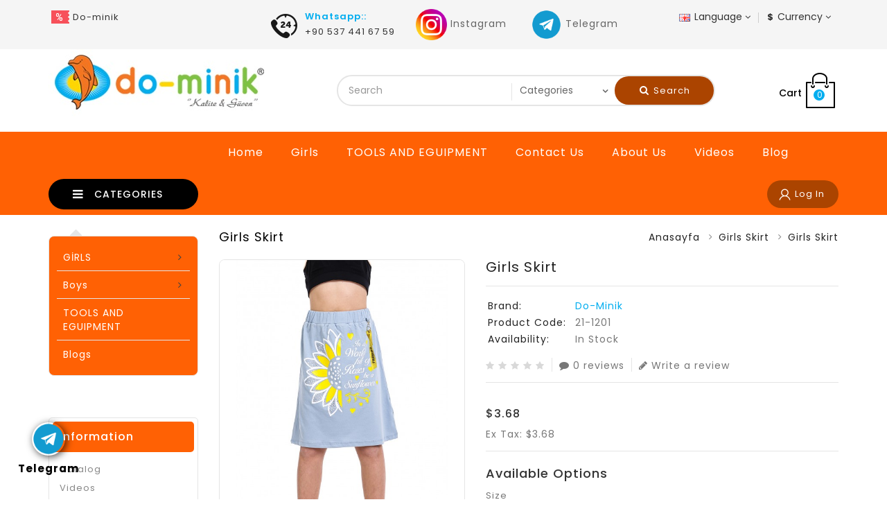

--- FILE ---
content_type: text/html; charset=utf-8
request_url: https://do-minik.com/index.php?route=product/product&path=26&product_id=114
body_size: 10479
content:
<!DOCTYPE html>
<!--[if IE]><![endif]-->
<!--[if IE 8 ]><html dir="ltr" lang="en" class="ie8"><![endif]-->
<!--[if IE 9 ]><html dir="ltr" lang="en" class="ie9"><![endif]-->
<!--[if (gt IE 9)|!(IE)]><!-->
<html dir="ltr" lang="en">
<!--<![endif]-->
<head>
  
<meta charset="UTF-8" />
<meta name="viewport" content="width=device-width, initial-scale=1">
<meta http-equiv="X-UA-Compatible" content="IE=edge">
<title>Girls Skirt</title>
<base href="https://do-minik.com/" />
<script src="catalog/view/javascript/jquery/jquery-2.1.1.min.js" type="text/javascript"></script>
<script src="catalog/view/javascript/bootstrap/js/bootstrap.min.js" type="text/javascript"></script>

<link href='https://fonts.googleapis.com/css?family=Poppins:300,400,500,600,700' rel='stylesheet' type='text/css'>
<link href="catalog/view/javascript/font-awesome/css/font-awesome.min.css" rel="stylesheet" type="text/css" />
<!--<link href="catalog/view/theme//stylesheet/TemplateTrip/bootstrap.min.css" rel="stylesheet" media="screen" />-->

<link href="catalog/view/javascript/jquery/owl-carousel/owl.carousel.css" rel="stylesheet" media="screen" />
<link href="catalog/view/theme/OPC135_13/stylesheet/TemplateTrip/bootstrap.min.css" rel="stylesheet" media="screen" />
<link href="catalog/view/theme/OPC135_13/stylesheet/stylesheet.css" rel="stylesheet">
<link href="catalog/view/theme/OPC135_13/stylesheet/TemplateTrip/ttblogstyle.css" rel="stylesheet" type="text/css" />
<link href="catalog/view/theme/OPC135_13/stylesheet/TemplateTrip/ttcountdown.css" rel="stylesheet" type="text/css" />
<link href="catalog/view/theme/OPC135_13/stylesheet/TemplateTrip/category-feature.css" rel="stylesheet" type="text/css" />
<link href="catalog/view/theme/OPC135_13/stylesheet/TemplateTrip/animate.css" rel="stylesheet" type="text/css" />
<link href="catalog/view/theme/OPC135_13/stylesheet/TemplateTrip/newsletter.css" rel="stylesheet" type="text/css" />
<link href="catalog/view/theme/OPC135_13/stylesheet/TemplateTrip/lightbox.css" rel="stylesheet" type="text/css" />

<link href="catalog/view/javascript/jquery/magnific/magnific-popup.css" type="text/css" rel="stylesheet" media="screen" />
<link href="catalog/view/javascript/jquery/datetimepicker/bootstrap-datetimepicker.min.css" type="text/css" rel="stylesheet" media="screen" />
<link href="catalog/view/javascript/jquery/swiper/css/swiper.min.css" type="text/css" rel="stylesheet" media="screen" />
<link href="catalog/view/javascript/jquery/swiper/css/opencart.css" type="text/css" rel="stylesheet" media="screen" />

<script src="catalog/view/javascript/common.js" type="text/javascript"></script>

<!-- TemplateTrip custom Theme JS START -->
<script src="catalog/view/javascript/TemplateTrip/addonScript.js" type="text/javascript"></script>
<script src="catalog/view/javascript/TemplateTrip/lightbox-2.6.min.js" type="text/javascript"></script>
<script src="catalog/view/javascript/TemplateTrip/waypoints.min.js" type="text/javascript"></script>
<script src="catalog/view/javascript/jquery/owl-carousel/owl.carousel.min.js" type="text/javascript"></script>
<script src="catalog/view/javascript/TemplateTrip/tt_quickview.js" type="text/javascript"></script>
<script src="catalog/view/javascript/TemplateTrip/bootstrap-notify.min.js" type="text/javascript"></script>
<!-- TemplateTrip custom Theme JS END -->


<link href="https://do-minik.com/index.php?route=product/product&amp;product_id=114" rel="canonical" />
<link href="https://do-minik.com/image/catalog/Banner-slider/icons.png" rel="icon" />

<script src="catalog/view/javascript/jquery/magnific/jquery.magnific-popup.min.js" type="text/javascript"></script>
<script src="catalog/view/javascript/jquery/datetimepicker/moment/moment.min.js" type="text/javascript"></script>
<script src="catalog/view/javascript/jquery/datetimepicker/moment/moment-with-locales.min.js" type="text/javascript"></script>
<script src="catalog/view/javascript/jquery/datetimepicker/bootstrap-datetimepicker.min.js" type="text/javascript"></script>
<script src="catalog/view/javascript/jquery/swiper/js/swiper.jquery.js" type="text/javascript"></script>
<script src="catalog/view/javascript/TemplateTrip/jquery.bpopup.min.js" type="text/javascript"></script>
<script src="catalog/view/javascript/TemplateTrip/jquery.cookie.js" type="text/javascript"></script>

  
 
</head>

<body class="product-product-114">

<script>
  (function(i,s,o,g,r,a,m){i['GoogleAnalyticsObject']=r;i[r]=i[r]||function(){
  (i[r].q=i[r].q||[]).push(arguments)},i[r].l=1*new Date();a=s.createElement(o),
  m=s.getElementsByTagName(o)[0];a.async=1;a.src=g;m.parentNode.insertBefore(a,m)
  })(window,document,'script','https://www.google-analytics.com/analytics.js','ga');

  ga('create', 'UA-75066757-1', 'auto');
  ga('send', 'pageview');

</script>

<!--Start of Tawk.to Script-->
<script type="text/javascript">
var Tawk_API=Tawk_API||{}, Tawk_LoadStart=new Date();
(function(){
var s1=document.createElement("script"),s0=document.getElementsByTagName("script")[0];
s1.async=true;
s1.src='https://embed.tawk.to/602a7d439c4f165d47c3709c/1euiviken';
s1.charset='UTF-8';
s1.setAttribute('crossorigin','*');
s0.parentNode.insertBefore(s1,s0);
})();
</script>
<!--End of Tawk.to Script-->

<div id="page">
<nav id="top">
  <div class="container">
	<div class="header-top-left">
					<div class="header-left-cms">
			 <aside id="header-left">
	  <div class="html-content">
    <div class="box-content"><div id="ttcmsheader">
<div class="ttheader-service">Do-minik</div>
</div></div>
  </div>

 </aside>

			</div>
				
	
	</div>
	
	
	
	<div class="header-top-right">
		   		<div id="top-links" class="nav pull-right">
      <ul class="list-inline">
	    <li><div class="pull-left">
  <form action="https://do-minik.com/index.php?route=common/language/language" method="post" enctype="multipart/form-data" id="form-language">
    <div class="btn-group">
      <button class="btn btn-link dropdown-toggle" data-toggle="dropdown">
                         
      <img src="catalog/language/en-gb/en-gb.png" alt="English" title="English">
                  <span class="hidden-xs hidden-sm hidden-md">Language</span>&nbsp;<i class="fa fa-caret-down"></i></button>
      <ul class="dropdown-menu language-toggle">
                <li>
          <button class="btn btn-link btn-block language-select" type="button" name="tr-tr"><img src="catalog/language/tr-tr/tr-tr.png" alt="Türkçe" title="Türkçe" /> Türkçe</button>
        </li>
                <li>
          <button class="btn btn-link btn-block language-select" type="button" name="en-gb"><img src="catalog/language/en-gb/en-gb.png" alt="English" title="English" /> English</button>
        </li>
              </ul>
    </div>
    <input type="hidden" name="code" value="" />
    <input type="hidden" name="redirect" value="https://do-minik.com/index.php?route=product/product&amp;path=26&amp;product_id=114" />
  </form>
</div>
</li>
		<li><div class="pull-left">
  <form action="https://do-minik.com/index.php?route=common/currency/currency" method="post" enctype="multipart/form-data" id="form-currency">
    <div class="btn-group">
      <button class="btn btn-link dropdown-toggle" data-toggle="dropdown">                               <strong>$</strong>        <span class="hidden-xs hidden-sm hidden-md">Currency</span>&nbsp;<i class="fa fa-caret-down"></i></button>
      <ul class="dropdown-menu currency-toggle">
                        <li>
          <button class="currency-select btn btn-link btn-block" type="button" name="EUR">€ Euro</button>
        </li>
                                <li>
          <button class="currency-select btn btn-link btn-block" type="button" name="TRY">TL Türk Lirası</button>
        </li>
                                <li>
          <button class="currency-select btn btn-link btn-block" type="button" name="USD">$ US Dollar</button>
        </li>
                      </ul>
    </div>
    <input type="hidden" name="code" value="" />
    <input type="hidden" name="redirect" value="https://do-minik.com/index.php?route=product/product&amp;path=26&amp;product_id=114" />
  </form>
</div>
 </li>
      </ul>
    </div>
    </div>
    
    
    <div class="header-top-right" style="margin-right:75px;">
    <div class="header-phone pull-left">
			<a href="https://api.whatsapp.com/send?phone=905374416759&amp;text="><i class="fa fa-phone"></i>
			<div class="contact-title">Whatsapp::</div>
			<span>+90 537 441 67 59</span></a>
		   
          </div>

          <div class="pull-left" style="margin-right:35px;">
			
		    <a target="_blank" href="https://instagram.com/dominik.store.turkey">
              <img src="/insta-icon.png" width="45"> Instagram
            </a>
          </div>
          
          <div class="pull-left">
			
		    <a target="_blank" href="https://t.me/dominikfactory">
              <img src="/telegram.png" width="45"> Telegram
            </a>
          </div>
          <style>
          #page > header > div.full-header > div > div.header-right > div.header-phone.pull-left > a:nth-child(2):before{width:0px;height:0px;background:none;}
          #page > header > div.full-header > div > div.header-right > div.header-phone.pull-left > a:nth-child(2){padding-left:0px;margin-top:5px;}
          </style>
</div>
  </div>
</nav>
<header>
<div class="header-top-cms">
	


</div>
<div class="full-header">
  <div class="container">
	
  	<div class="header-left">
        <div id="logo">
							<a href="https://do-minik.com/index.php?route=common/home"><img src="https://do-minik.com/image/catalog/dominik_logo.jpg" title="Dominik Çocuk Giyim - Toptan Çocuk Giyim" alt="Dominik Çocuk Giyim - Toptan Çocuk Giyim" class="img-responsive" /></a>
			      </div>
    </div>
		  
		<div class="header-right">
		  
		  <div class="cart"><div id="cart" class="btn-group">
  <button type="button" data-toggle="dropdown" data-loading-text="Loading..." class="btn btn-inverse btn-block btn-lg dropdown-toggle"><i class="fa fa-shopping-cart"></i>
  <span class="cart-heading">Cart</span>
  <span id="cart-total">0</span></button>
  <ul class="dropdown-menu pull-right header-cart-toggle">
        <li>
      <p class="text-center">Your shopping cart is empty!</p>
    </li>
      </ul>
</div>
</div>
		</div>
		<div class="search"><div id="header-search" class="input-group">
	<input type="text" name="search" value="" placeholder="Search" class="form-control input-lg" />
	<select name="category_id" class="form-control innner-search">
		<option value="0">Categories</option>
									<option value="15">GİRLS</option>
						
												<option value="36">&nbsp;&nbsp;&nbsp;&nbsp;&nbsp;&nbsp;Athlete</option>
								
																<option value="40">&nbsp;&nbsp;&nbsp;&nbsp;&nbsp;&nbsp;Coat</option>
								
																<option value="37">&nbsp;&nbsp;&nbsp;&nbsp;&nbsp;&nbsp;Denim Jacket</option>
								
																<option value="38">&nbsp;&nbsp;&nbsp;&nbsp;&nbsp;&nbsp;Girl School Clothes</option>
								
																<option value="19">&nbsp;&nbsp;&nbsp;&nbsp;&nbsp;&nbsp;Girls Bady</option>
								
																<option value="25">&nbsp;&nbsp;&nbsp;&nbsp;&nbsp;&nbsp;Girls Shorts </option>
								
																<option value="26">&nbsp;&nbsp;&nbsp;&nbsp;&nbsp;&nbsp;Girls Skirt </option>
								
																<option value="20">&nbsp;&nbsp;&nbsp;&nbsp;&nbsp;&nbsp;Girls Sweat</option>
								
																<option value="21">&nbsp;&nbsp;&nbsp;&nbsp;&nbsp;&nbsp;Girls Sweatshirt</option>
								
																<option value="18">&nbsp;&nbsp;&nbsp;&nbsp;&nbsp;&nbsp;Girls T-shirt</option>
								
																<option value="23">&nbsp;&nbsp;&nbsp;&nbsp;&nbsp;&nbsp;Girls Team</option>
								
																<option value="24">&nbsp;&nbsp;&nbsp;&nbsp;&nbsp;&nbsp;Girls tights </option>
								
																<option value="22">&nbsp;&nbsp;&nbsp;&nbsp;&nbsp;&nbsp;Girls Track Suit </option>
								
																<option value="27">&nbsp;&nbsp;&nbsp;&nbsp;&nbsp;&nbsp;Girls Tunic</option>
								
																<option value="42">&nbsp;&nbsp;&nbsp;&nbsp;&nbsp;&nbsp;Shirt</option>
								
																<option value="41">&nbsp;&nbsp;&nbsp;&nbsp;&nbsp;&nbsp;Trousers</option>
								
																<option value="17">&nbsp;&nbsp;&nbsp;&nbsp;&nbsp;&nbsp;Girls Dress</option>
								
																<option value="16">Boys</option>
						
												<option value="32">&nbsp;&nbsp;&nbsp;&nbsp;&nbsp;&nbsp;Athlete</option>
								
																<option value="29">&nbsp;&nbsp;&nbsp;&nbsp;&nbsp;&nbsp;Bady</option>
								
																<option value="35">&nbsp;&nbsp;&nbsp;&nbsp;&nbsp;&nbsp;Shorts</option>
								
																<option value="30">&nbsp;&nbsp;&nbsp;&nbsp;&nbsp;&nbsp;Sweat</option>
								
																<option value="33">&nbsp;&nbsp;&nbsp;&nbsp;&nbsp;&nbsp;Sweatpants</option>
								
																<option value="31">&nbsp;&nbsp;&nbsp;&nbsp;&nbsp;&nbsp;Sweatshirt</option>
								
																<option value="28">&nbsp;&nbsp;&nbsp;&nbsp;&nbsp;&nbsp;T-shirt</option>
								
																<option value="34">&nbsp;&nbsp;&nbsp;&nbsp;&nbsp;&nbsp;Team</option>
								
																<option value="39">TOOLS AND EGUIPMENT</option>
						
						</select>
  <span class="input-group-btn">
    <button type="button" class="btn btn-default btn-lg header-search-btn"><i class="fa fa-search"></i>
	Search
	</button>
  </span>
</div>

<script type="text/javascript">
$('#header-search button.header-search-btn').bind('click', function() {
	url = 'index.php?route=product/search';
	
	var search = $('#header-search input[name=\'search\']').prop('value');

	if (search) {
		url += '&search=' + encodeURIComponent(search);
	}

	var category_id = $('#header-search select[name=\'category_id\']').prop('value');

	if (category_id > 0) {
		url += '&category_id=' + encodeURIComponent(category_id);
	}
	
		url += '&sub_category=true';
		url += '&description=true';

//alert (url);
	location = url;
});

$('#header-search input[name=\'search\']').bind('keydown', function(e) {
	if (e.keyCode == 13) {
		$('#header-search button.header-search-btn').trigger('click');
	}
});

</script></div>
	
	<!--	<div class="header-left-cms col-sm-3">
	 <aside id="header-left">
	  <div class="html-content">
    <div class="box-content"><div id="ttcmsheader">
<div class="ttheader-service">Do-minik</div>
</div></div>
  </div>

 </aside>

	</div>
	-->
  </div>
  
</div>

<div class="header-bottom-block">
<div class="container">
	<div id="tttoplink_block">
		 <ul id="tt_toplink" class="block_content">
			  <li class="tttoplink tthome"><a title="home" href="/">Anasayfa</a></li>
           	  <li class="tttoplink tthome"><a title="Girl" href="https://do-minik.com/index.php?route=product/category&path=15">Girls</a></li>
           	  <li class="tttoplink tthome"><a title="Boy" href="https://do-minik.com/index.php?route=product/category&path=16">Boys</a></li>
			  <li class="tttoplink tthome"><a href="https://do-minik.com/index.php?route=information/contact">Contact Us</a></li>
			  			</ul>
		</div>
	<div class="right-block">
	<div class="user-info">
		  <div class="dropdown"><a href="https://do-minik.com/index.php?route=account/account" title="log in" class="dropdown-toggle" data-toggle="dropdown"><i class="fa fa-lock"></i>
 <span class="ttuserheading">log in</span><i class="fa fa-caret-down"></i></a>
          <ul class="dropdown-menu dropdown-menu-right account-link-toggle">
                        <li><a href="https://do-minik.com/index.php?route=account/register"><i class='fa fa-user'></i> Register</a></li>
            <li><a href="https://do-minik.com/index.php?route=account/login"><i class='fa fa-sign-in'></i> Login</a></li>
			<li><a href="https://do-minik.com/index.php?route=account/wishlist" id="wishlist-total" title="Wish List (0)"><i class="fa fa-heart"></i> <span class="hidden-sm hidden-md">Wish List (0)</span></a></li>
                      </ul>
		  </div>
        </div>
	</div>
</div>
</div>
	</header>
<!--<div class="header-content-title">
</div>-->
<div id="product-product" class="container product-product">
  <ul class="breadcrumb">
        <li><a href="https://do-minik.com/index.php?route=common/home">Anasayfa</a></li>
        <li><a href="https://do-minik.com/index.php?route=product/category&amp;path=26">Girls Skirt </a></li>
        <li><a href="https://do-minik.com/index.php?route=product/product&amp;path=26&amp;product_id=114">Girls Skirt</a></li>
      </ul>
  <div class="row">
  	<aside id="column-left" class="col-sm-3 hidden-xs">
    <div class="main-category-list left-main-menu col-sm-3">
<div class="cat-menu">
<div class="TT-panel-heading">
	<span>Categories</span>
</div>
<div class="menu-category">
<ul class="dropmenu">
						<li class="TT-Sub-List dropdown">
				<a href="https://do-minik.com/index.php?route=product/category&amp;path=15" class="TT-Category-List">GİRLS</a>
				<span class="active_menu"></span>
		   		
	    									
			<div class="dropdown-menu">
			<div class="dropdown-inner">
									<ul class="list-unstyled childs_1 single-dropdown-menu">
																															<li class="dropdown" style="width: 100%;">
																		
									<a href="https://do-minik.com/index.php?route=product/category&amp;path=15_36">Athlete</a>		
														
									
					       </li>
																												<li class="dropdown" style="width: 100%;">
																		
									<a href="https://do-minik.com/index.php?route=product/category&amp;path=15_40">Coat</a>		
														
									
					       </li>
																												<li class="dropdown" style="width: 100%;">
																		
									<a href="https://do-minik.com/index.php?route=product/category&amp;path=15_37">Denim Jacket</a>		
														
									
					       </li>
																												<li class="dropdown" style="width: 100%;">
																		
									<a href="https://do-minik.com/index.php?route=product/category&amp;path=15_38">Girl School Clothes</a>		
														
									
					       </li>
																												<li class="dropdown" style="width: 100%;">
																		
									<a href="https://do-minik.com/index.php?route=product/category&amp;path=15_19">Girls Bady</a>		
														
									
					       </li>
																												<li class="dropdown" style="width: 100%;">
																		
									<a href="https://do-minik.com/index.php?route=product/category&amp;path=15_25">Girls Shorts </a>		
														
									
					       </li>
																												<li class="dropdown" style="width: 100%;">
																		
									<a href="https://do-minik.com/index.php?route=product/category&amp;path=15_26">Girls Skirt </a>		
														
									
					       </li>
																												<li class="dropdown" style="width: 100%;">
																		
									<a href="https://do-minik.com/index.php?route=product/category&amp;path=15_20">Girls Sweat</a>		
														
									
					       </li>
																												<li class="dropdown" style="width: 100%;">
																		
									<a href="https://do-minik.com/index.php?route=product/category&amp;path=15_21">Girls Sweatshirt</a>		
														
									
					       </li>
																												<li class="dropdown" style="width: 100%;">
																		
									<a href="https://do-minik.com/index.php?route=product/category&amp;path=15_18">Girls T-shirt</a>		
														
									
					       </li>
																												<li class="dropdown" style="width: 100%;">
																		
									<a href="https://do-minik.com/index.php?route=product/category&amp;path=15_23">Girls Team</a>		
														
									
					       </li>
																												<li class="dropdown" style="width: 100%;">
																		
									<a href="https://do-minik.com/index.php?route=product/category&amp;path=15_24">Girls tights </a>		
														
									
					       </li>
																												<li class="dropdown" style="width: 100%;">
																		
									<a href="https://do-minik.com/index.php?route=product/category&amp;path=15_22">Girls Track Suit </a>		
														
									
					       </li>
																												<li class="dropdown" style="width: 100%;">
																		
									<a href="https://do-minik.com/index.php?route=product/category&amp;path=15_27">Girls Tunic</a>		
														
									
					       </li>
																												<li class="dropdown" style="width: 100%;">
																		
									<a href="https://do-minik.com/index.php?route=product/category&amp;path=15_42">Shirt</a>		
														
									
					       </li>
																												<li class="dropdown" style="width: 100%;">
																		
									<a href="https://do-minik.com/index.php?route=product/category&amp;path=15_41">Trousers</a>		
														
									
					       </li>
																												<li class="dropdown" style="width: 100%;">
																		
									<a href="https://do-minik.com/index.php?route=product/category&amp;path=15_17">Girls Dress</a>		
														
									
					       </li>
																									</ul>
			</div>
			</div>
			
				</li>
		
					<li class="TT-Sub-List dropdown">
				<a href="https://do-minik.com/index.php?route=product/category&amp;path=16" class="TT-Category-List">Boys</a>
				<span class="active_menu"></span>
		   		
	    									
			<div class="dropdown-menu">
			<div class="dropdown-inner">
									<ul class="list-unstyled childs_1 single-dropdown-menu">
																															<li class="dropdown" style="width: 100%;">
																		
									<a href="https://do-minik.com/index.php?route=product/category&amp;path=16_32">Athlete</a>		
														
									
					       </li>
																												<li class="dropdown" style="width: 100%;">
																		
									<a href="https://do-minik.com/index.php?route=product/category&amp;path=16_29">Bady</a>		
														
									
					       </li>
																												<li class="dropdown" style="width: 100%;">
																		
									<a href="https://do-minik.com/index.php?route=product/category&amp;path=16_35">Shorts</a>		
														
									
					       </li>
																												<li class="dropdown" style="width: 100%;">
																		
									<a href="https://do-minik.com/index.php?route=product/category&amp;path=16_30">Sweat</a>		
														
									
					       </li>
																												<li class="dropdown" style="width: 100%;">
																		
									<a href="https://do-minik.com/index.php?route=product/category&amp;path=16_33">Sweatpants</a>		
														
									
					       </li>
																												<li class="dropdown" style="width: 100%;">
																		
									<a href="https://do-minik.com/index.php?route=product/category&amp;path=16_31">Sweatshirt</a>		
														
									
					       </li>
																												<li class="dropdown" style="width: 100%;">
																		
									<a href="https://do-minik.com/index.php?route=product/category&amp;path=16_28">T-shirt</a>		
														
									
					       </li>
																												<li class="dropdown" style="width: 100%;">
																		
									<a href="https://do-minik.com/index.php?route=product/category&amp;path=16_34">Team</a>		
														
									
					       </li>
																									</ul>
			</div>
			</div>
			
				</li>
		
				   <li>
			<a href="https://do-minik.com/index.php?route=product/category&amp;path=39">TOOLS AND EGUIPMENT</a>
				
	    									
			<div class="dropdown-menu">
			<div class="dropdown-inner">
									<ul class="list-unstyled childs_1 single-dropdown-menu">
																												</ul>
			</div>
			</div>
			
				</li>
		
									<li> <a href="https://do-minik.com/index.php?route=information/tt_blog/blogs">
					<span data-hover="Blogs">Blogs</span>
					</a></li>       
				</ul>
</div>
</div>
</div>
    <div class="swiper-viewport">
  <div id="banner0" class="swiper-container">
    <div class="swiper-wrapper"></div>
  </div>
</div>
<script type="text/javascript"><!--
$('#banner0').swiper({
	effect: 'fade',
	autoplay: 2500,
    autoplayDisableOnInteraction: false
});
--></script> 
    <div class="sidebar panel panel-default information-list">
<div class="panel-heading">Information</div>
  <div class="list-group">
        <a href="https://do-minik.com/index.php?route=information/information&amp;information_id=7" class="list-group-item">Catalog</a>
        <a href="https://do-minik.com/index.php?route=information/information&amp;information_id=8" class="list-group-item">Videos</a>
        <a href="https://do-minik.com/index.php?route=information/information&amp;information_id=4" class="list-group-item">About Us</a>
        <a href="https://do-minik.com/index.php?route=information/information&amp;information_id=6" class="list-group-item">Delivery Information</a>
        <a href="https://do-minik.com/index.php?route=information/information&amp;information_id=3" class="list-group-item">Privacy Policy</a>
        <a href="https://do-minik.com/index.php?route=information/information&amp;information_id=5" class="list-group-item">Terms &amp; Conditions</a>
        <a href="https://do-minik.com/index.php?route=information/contact" class="list-group-item">Contact Us</a>
    <a href="https://do-minik.com/index.php?route=information/sitemap" class="list-group-item">Site Map</a>
  </div>
</div>

  </aside>

                <div id="content" class="col-sm-9">
	
	<h1 class="page-title">Girls Skirt </h1>
	  <!-- Product row START -->
      <div class="row">
	                	  	<div class="product-block">
        <div class="col-sm-5 product-images">
				  <!-- Product Image thumbnails START -->
          <div class="thumbnails">
                        <div class="product-image">
			  <a class="thumbnail" title="Girls Skirt">
			  <img src="https://do-minik.com/image/cache/catalog/rünler/21-1201/21-1201-146-164-570x741.jpg" title="Girls Skirt" data-zoom-image="https://do-minik.com/image/cache/catalog/rünler/21-1201/21-1201-146-164-800x1040.jpg" alt="Girls Skirt" />
			  			  </a>
			</div>
            			
		  <div class="additional-images-container">
            			<div class="additional-images">
                        <div class="image-additional"> 
				<img src="https://do-minik.com/image/cache/catalog/rünler/21-1201/21-1201-3-90x110.jpg" title="Girls Skirt" data-image="https://do-minik.com/image/cache/catalog/rünler/21-1201/21-1201-3-570x741.jpg" data-zoom-image="" alt="Girls Skirt" />
			</div>
                        <div class="image-additional"> 
				<img src="https://do-minik.com/image/cache/catalog/rünler/21-1201/siyah-90x110.jpg" title="Girls Skirt" data-image="https://do-minik.com/image/cache/catalog/rünler/21-1201/siyah-570x741.jpg" data-zoom-image="" alt="Girls Skirt" />
			</div>
                        <div class="image-additional"> 
				<img src="https://do-minik.com/image/cache/catalog/rünler/21-1201/kirmizi-90x110.jpg" title="Girls Skirt" data-image="https://do-minik.com/image/cache/catalog/rünler/21-1201/kirmizi-570x741.jpg" data-zoom-image="" alt="Girls Skirt" />
			</div>
                        <div class="image-additional"> 
				<img src="https://do-minik.com/image/cache/catalog/rünler/21-1201/murdum-90x110.jpg" title="Girls Skirt" data-image="https://do-minik.com/image/cache/catalog/rünler/21-1201/murdum-570x741.jpg" data-zoom-image="" alt="Girls Skirt" />
			</div>
                        <div class="image-additional"> 
				<img src="https://do-minik.com/image/cache/catalog/rünler/21-1201/yesil-90x110.jpg" title="Girls Skirt" data-image="https://do-minik.com/image/cache/catalog/rünler/21-1201/yesil-570x741.jpg" data-zoom-image="" alt="Girls Skirt" />
			</div>
            			</div>
            		  </div>
		  <!-- Product Image thumbnails END -->
		  </div>
                </div>
<script type="text/javascript">
$(".additional-images").owlCarousel({
	items: 3,
	itemsDesktop: [1199,2],
	itemsDesktopSmall: [991,2],
	itemsTablet: [767,3],
	itemsMobile: [480,2],
	autoPlay: false,
	navigation: true,
	pagination: false
});

// Custom Navigation Events
$(".additional-next").click(function(){
	$(".additional-images").trigger('owl.next');
})
$(".additional-prev").click(function(){
	$(".additional-images").trigger('owl.prev');
})
$(".additional-images-container .customNavigation").addClass('owl-navigation');

</script>
		                        <div class="col-sm-7 product-details">
		<h1 class="product-name">Girls Skirt</h1>
		
		<table class="product-info">
                        <tr><td>Brand:</td><td class="product-info-value"><a href="https://do-minik.com/index.php?route=product/manufacturer/info&amp;manufacturer_id=11">Do-Minik</a></td></tr>
                        <tr><td>Product Code:</td><td class="product-info-value">21-1201</td></tr>
                        <tr><td>Availability:</td><td class="product-info-value">In Stock</td></tr>
          </table>

		  <!-- Product Rating START -->
          		  <div class="rating">
          <div class="product-rating">
			              			    <span class="fa fa-stack"><i class="fa fa-star off fa-stack-1x"></i></span>
			                            			    <span class="fa fa-stack"><i class="fa fa-star off fa-stack-1x"></i></span>
			                            			    <span class="fa fa-stack"><i class="fa fa-star off fa-stack-1x"></i></span>
			                            			    <span class="fa fa-stack"><i class="fa fa-star off fa-stack-1x"></i></span>
			                            			    <span class="fa fa-stack"><i class="fa fa-star off fa-stack-1x"></i></span>
			                        </div>
		  <a class="product-total-review" href="" onclick="$('a[href=\'#tab-review\']').trigger('click'); return false;"><i class="fa fa-comment"></i>0 reviews</a>
			<a class="product-write-review" href="" onclick="$('a[href=\'#tab-review\']').trigger('click'); return false;"><i class="fa fa-pencil"></i>Write a review</a>
		  </div>
          		  <!-- Product Rating END -->

                    <ul class="list-unstyled product-price">
                        <li>
              <h2>$3.68</h2>
            </li>
            			            <li class="product-tax">Ex Tax: $3.68</li>
            			
            			
                      </ul>
          
		  <!-- Product Options START -->
          <div id="product" class="product-options">
		              <h3>Available Options</h3>
                                    <div class="form-group">
              <label class="control-label" for="input-option261">Size</label>
              <select name="option[261]" id="input-option261" class="form-control">
                <option value=""> --- Please Select --- </option>
                                <option value="151">
				146
                 
				</option>
                                <option value="152">
				152
                 
				</option>
                                <option value="153">
				158
                 
				</option>
                                <option value="154">
				164
                 
				</option>
                              </select>
            </div>
            			
            			
            			
            			
            			
            			
            			
            			
            			
                        			
            			
            <div class="form-group product-quantity">
              <label class="control-label" for="input-quantity">Qty</label>
              <input type="text" name="quantity" value="4" size="2" id="input-quantity" class="form-control" />
              <input type="hidden" name="product_id" value="114" />
              <button type="button" id="button-cart" data-loading-text="Loading..." class="btn  btn-primary  btn-lg btn-block" >
			  Add to Cart </button>
            </div>
                        <div class="alert alert-info"><i class="fa fa-info-circle"></i> This product has a minimum quantity of 4</div>
            			</div>
		  <!-- Product Options END -->

		  <!-- Product Wishlist Compare START -->
          <div class="btn-group">
            <button class="btn btn-default product-btn-wishlist" type="button" class="btn btn-default" title="Add to Wish List" onclick="wishlist.add('114');"><i class="fa fa-heart"></i>
			Add to Wish List 
			</button> 
            <button class="btn btn-default product-btn-compare" type="button" class="btn btn-default" title="Add to compare" onclick="compare.add('114');"><i class="fa fa-exchange"></i>
			Add to compare
			</button>
          </div>
		  <!-- Product Wishlist Compare END -->
			

            <!-- AddThis Button BEGIN -->
            <div class="addthis_toolbox addthis_default_style" data-url="https://do-minik.com/index.php?route=product/product&amp;product_id=114"><a class="addthis_button_facebook_like" fb:like:layout="button_count"></a> <a class="addthis_button_tweet"></a> <a class="addthis_button_pinterest_pinit"></a> <a class="addthis_counter addthis_pill_style"></a></div>
            <script type="text/javascript" src="//s7.addthis.com/js/300/addthis_widget.js#pubid=ra-515eeaf54693130e"></script> 
            <!-- AddThis Button END --> 
		 </div>
		 <!-- Product option details END -->
		 </div>
		  </div>  <!-- Product row END -->
		 <!-- Product nav Tabs START -->
		  <div class="col-sm-12 product-tabs">
          <ul class="nav nav-tabs">
            <li class="active"><a href="#tab-description" data-toggle="tab">Description</a></li>
                                    <li class="li-tab-review"><a href="#tab-review" data-toggle="tab">Reviews (0)</a></li>
                      </ul>
          <div class="tab-content">
            <div class="tab-pane active" id="tab-description"><p>Girls Skirt<br></p></div>
                                    <div class="tab-pane" id="tab-review">
              <form class="form-horizontal" id="form-review">
                <div id="review"></div>
                <h2>Write a review</h2>
                                <div class="form-group required">
                  <div class="col-sm-12">
                    <label class="control-label" for="input-name">Your Name</label>
                    <input type="text" name="name" value="" id="input-name" class="form-control" />
                  </div>
                </div>
                <div class="form-group required">
                  <div class="col-sm-12">
                    <label class="control-label" for="input-review">Your Review</label>
                    <textarea name="text" rows="5" id="input-review" class="form-control"></textarea>
                    <div class="help-block"><span class="text-danger">Note:</span> HTML is not translated!</div>
                  </div>
                </div>
                <div class="form-group required">
                  <div class="col-sm-12">
                    <label class="control-label">Rating</label>
                    &nbsp;&nbsp;&nbsp; Bad&nbsp;
                    <input type="radio" name="rating" value="1" />
                    &nbsp;
                    <input type="radio" name="rating" value="2" />
                    &nbsp;
                    <input type="radio" name="rating" value="3" />
                    &nbsp;
                    <input type="radio" name="rating" value="4" />
                    &nbsp;
                    <input type="radio" name="rating" value="5" />
                    &nbsp;Good
				  </div>
                </div>
                <script src="//www.google.com/recaptcha/api.js" type="text/javascript"></script>
<fieldset>
  <legend>Captcha</legend>
  <div class="form-group required">    <label class="col-sm-2 control-label">Please complete the captcha validation below</label>
    <div class="col-sm-10">
      <div class="g-recaptcha" data-sitekey="6LfD_0MUAAAAAApAyv2qGvUDAUongEo61seoWq-F"></div>
      </div>
    </div>
</fieldset>

                <div class="buttons clearfix">
                  <div class="pull-right">
                    <button type="button" id="button-review" data-loading-text="Loading..." class="btn btn-primary">Continue</button>
                  </div>
                </div>
                              </form>
            </div>
            			</div>
	      </div>
		  <!-- Product tab END -->
		   <!-- Related products START -->
		  	  	  <!-- Related products END -->
	  </div>  <!-- id content END -->

              <p>Tags:
                		 <a href="https://do-minik.com/index.php?route=product/search&amp;tag=Girls Skirt">Girls Skirt</a> 
		                		 <a href=""></a> 
		         
		</p>
              
    
</div>
</div>
<script src="catalog/view/javascript/TemplateTrip/jquery.elevatezoom.min.js" type="text/javascript"></script>
<script type="text/javascript"><!--
$('select[name=\'recurring_id\'], input[name="quantity"]').change(function(){
	$.ajax({
		url: 'index.php?route=product/product/getRecurringDescription',
		type: 'post',
		data: $('input[name=\'product_id\'], input[name=\'quantity\'], select[name=\'recurring_id\']'),
		dataType: 'json',
		beforeSend: function() {
			$('#recurring-description').html('');
		},
		success: function(json) {
			$('.alert-dismissible, .text-danger').remove();

			if (json['success']) {
				$('#recurring-description').html(json['success']);
			}
		}
	});
});
function proelevateZoom(){
jQuery(".product-image img").elevateZoom({
	zoomType: "inner",
	cursor: "crosshair",
	zoomWindowFadeIn: 500,
	zoomWindowFadeOut: 750
});
}
proelevateZoom();
$('.image-additional img').on(
      'click',
      (event) => {	  	
        $('.product-image img').attr('src',$(event.target).data('image'));		
        $('.selected').removeClass('selected');
        $(event.target).addClass('selected');
		$('.product-image img').data('zoom-image', $(event.currentTarget).data('zoom-image'));
        $('.product-image img').prop('src', $(event.currentTarget).data('image'));
		proelevateZoom();
      }
	  
);
//--></script> 
<script type="text/javascript"><!--
	$('#button-cart').on('click', function() {
	$.ajax({
		url: 'index.php?route=checkout/cart/add',
		type: 'post',
		data: $('#product input[type=\'text\'], #product input[type=\'hidden\'], #product input[type=\'radio\']:checked, #product input[type=\'checkbox\']:checked, #product select, #product textarea'),
		dataType: 'json',
		beforeSend: function() {
			$('#button-cart').button('loading');
		},
		complete: function() {
			$('#button-cart').button('reset');
		},
		success: function(json) {
			$('.alert-dismissible, .text-danger').remove();
			$('.form-group').removeClass('has-error');

			if (json['error']) {
				if (json['error']['option']) {
					for (i in json['error']['option']) {
						var element = $('#input-option' + i.replace('_', '-'));

						if (element.parent().hasClass('input-group')) {
							element.parent().after('<div class="text-danger">' + json['error']['option'][i] + '</div>');
						} else {
							element.after('<div class="text-danger">' + json['error']['option'][i] + '</div>');
						}
					}
				}

				if (json['error']['recurring']) {
					$('select[name=\'recurring_id\']').after('<div class="text-danger">' + json['error']['recurring'] + '</div>');
				}

				// Highlight any found errors
				$('.text-danger').parent().addClass('has-error');
			}

			if (json['success']) {
				     $.notify({
				     	message: json['success'],
				     	target: '_blank'
				     },{
				     	// settings
				     	element: 'body',
				     	position: null,
				     	type: "info",
				     	allow_dismiss: true,
				     	newest_on_top: false,
				     	placement: {
				     		from: "top",
				     		align: "right"
				     	},
				     	offset: 20,
				     	spacing: 10,
				     	z_index: 2031,
				     	delay: 5000,
				     	timer: 1000,
				     	url_target: '_blank',
				     	mouse_over: null,
				     	animate: {
				     		enter: 'animated fadeInDown',
				     		exit: 'animated fadeOutUp'
				     	},
				     	onShow: null,
				     	onShown: null,
				     	onClose: null,
				     	onClosed: null,
				     	icon_type: 'class',
				     	template: '<div data-notify="container" class="col-xs-11 col-sm-3 alert alert-success" role="alert">' +
				     		'<button type="button" aria-hidden="true" class="close" data-notify="dismiss">×</button>' +
				     		'<span data-notify="message"><i class="fa fa-check-circle"></i>&nbsp; {2}</span>' +
				     		'<div class="progress" data-notify="progressbar">' +
				     			'<div class="progress-bar progress-bar-success" role="progressbar" aria-valuenow="0" aria-valuemin="0" aria-valuemax="100" style="width: 0%;"></div>' +
				     		'</div>' +
				     		'<a href="{3}" target="{4}" data-notify="url"></a>' +
				     	'</div>' 
				     });
					 
					 // Need to set timeout otherwise it wont update the total
					setTimeout(function () {
						$('#cart > button').html('<i class="fa fa-shopping-cart"></i><span class="cart-heading">Cart</span><span id="cart-total"> ' + json['total'] + '</span>');
					}, 100);
				     					
					$('#cart > ul').load('index.php?route=common/cart/info ul li');
				}
		},
        error: function(xhr, ajaxOptions, thrownError) {
            alert(thrownError + "\r\n" + xhr.statusText + "\r\n" + xhr.responseText);
        }
	});
});
//--></script> 
<script type="text/javascript"><!--
$('.date').datetimepicker({
	language: 'en-gb',
	pickTime: false
});

$('.datetime').datetimepicker({
	language: 'en-gb',
	pickDate: true,
	pickTime: true
});

$('.time').datetimepicker({
	language: 'en-gb',
	pickDate: false
});

$('button[id^=\'button-upload\']').on('click', function() {
	var node = this;

	$('#form-upload').remove();

	$('body').prepend('<form enctype="multipart/form-data" id="form-upload" style="display: none;"><input type="file" name="file" /></form>');

	$('#form-upload input[name=\'file\']').trigger('click');

	if (typeof timer != 'undefined') {
    	clearInterval(timer);
	}

	timer = setInterval(function() {
		if ($('#form-upload input[name=\'file\']').val() != '') {
			clearInterval(timer);

			$.ajax({
				url: 'index.php?route=tool/upload',
				type: 'post',
				dataType: 'json',
				data: new FormData($('#form-upload')[0]),
				cache: false,
				contentType: false,
				processData: false,
				beforeSend: function() {
					$(node).button('loading');
				},
				complete: function() {
					$(node).button('reset');
				},
				success: function(json) {
					$('.text-danger').remove();

					if (json['error']) {
						$(node).parent().find('input').after('<div class="text-danger">' + json['error'] + '</div>');
					}

					if (json['success']) {
						alert(json['success']);

						$(node).parent().find('input').val(json['code']);
					}
				},
				error: function(xhr, ajaxOptions, thrownError) {
					alert(thrownError + "\r\n" + xhr.statusText + "\r\n" + xhr.responseText);
				}
			});
		}
	}, 500);
});
//--></script> 
<script type="text/javascript"><!--
$('#review').delegate('.pagination a', 'click', function(e) {
    e.preventDefault();

    $('#review').fadeOut('slow');

    $('#review').load(this.href);

    $('#review').fadeIn('slow');
});

$('#review').load('index.php?route=product/product/review&product_id=114');

$('#button-review').on('click', function() {
	$.ajax({
		url: 'index.php?route=product/product/write&product_id=114',
		type: 'post',
		dataType: 'json',
		data: $("#form-review").serialize(),
		beforeSend: function() {
			$('#button-review').button('loading');
		},
		complete: function() {
			$('#button-review').button('reset');
		},
		success: function(json) {
			$('.alert-dismissible').remove();

			if (json['error']) {
				$('#review').after('<div class="alert alert-danger alert-dismissible"><i class="fa fa-exclamation-circle"></i> ' + json['error'] + '</div>');
			}

			if (json['success']) {
				$('#review').after('<div class="alert alert-success alert-dismissible"><i class="fa fa-check-circle"></i> ' + json['success'] + '</div>');
				$('input[name=\'name\']').val('');
				$('textarea[name=\'text\']').val('');
				$('input[name=\'rating\']:checked').prop('checked', false);
			}
		}
	});
});

$(document).ready(function() {

if(window.location.hash.substr(1)=='tab-review') {
	$('.nav.nav-tabs > li.li-tab-review a').trigger('click');
	$('html, body').animate({
        scrollTop: $(".product-tabs").offset().top
    }, 2000);
}

$(".product-write-review,.product-total-review").click(function() {
    $('html, body').animate({
        scrollTop: $(".product-tabs").offset().top
    }, 2000);
});

});
//--></script> 
<footer>
<div class="footer-top">
<aside id="footer-top">
<div class="container">
<div class="row">
	  <div class="newletter-subscribe">
<div id="newletter-boxes" class="newletter-container">
 <div id="dialog-normal" class="window">
	<div class="box">
	  <div class="newletter-title col-sm-6"><h2 class="tt-title">Get the latest news and updates</h2></div>
	  <div class="box-content newleter-content col-sm-6">
	  <label></label>
		  <div id="form_subscribe">
			  <form name="subscribe" id="subscribe">
					 <input type="text" placeholder="Your email address" value="" name="subscribe_email" id="subscribe_email">
					  <input type="hidden" value="" name="subscribe_name" id="subscribe_name" />
					<a class="button btn btn-primary" onclick="email_subscribe()"><span>Subscribe</span><i class="fa fa-paper-plane"></i></a>
					 
			  </form>
		  </div><!-- /#frm_subscribe -->
		  <div id="notification-normal"></div>
		</div><!-- /.box-content -->
 	</div>
 </div>
 </div>
</div><!-- /.box -->
<script type="text/javascript">
function email_subscribe(){
	$.ajax({
			type: 'post',
			url: 'index.php?route=extension/module/ttnewslettersubscribe/subscribe',
			dataType: 'html',
            data:$("#subscribe").serialize(),
			success: function (html) {
			try {
			
				eval(html);
			
			} catch (e) {
			}
				
			}}); 
	
	
}
function email_unsubscribe(){
	$.ajax({
			type: 'post',
			url: 'index.php?route=extension/module/ttnewslettersubscribe/unsubscribe',
			dataType: 'html',
            data:$("#subscribe").serialize(),
			success: function (html) {
					try {
					
						eval(html);
					
					} catch (e) {
					}
			}}); 
	$('html, body').delay( 1500 ).animate({ scrollTop: 0 }, 'slow'); 
	
}
</script>
<script type="text/javascript">
    $(document).ready(function() {
		$('#subscribe_email').keypress(function(e) {
            if(e.which == 13) {
                e.preventDefault();
                email_subscribe();
            }
			var name= $(this).val();
		  	$('#subscribe_name').val(name);
        });
		$('#subscribe_email').change(function() {
		 var name= $(this).val();
		  		$('#subscribe_name').val(name);
		});
	
    });
</script>
 </div>
</div>
</aside>

</div>
<div class="footer-container">
<div class="container">
<div class="telegram_box">
    <center>
        <a rel="nofollow" target="_blank" href="https://t.me/dominikfactory">
            <img src="/telegram.png" width="48" alt="Telegram Destek Hattı"></a>
    </center>
    Telegram
</div>
	<div class="row">
		<div class="footer-column footer-left-cms col-sm-3">
	<aside id="footer-left">
	  <div class="html-content">
    <div class="box-content"><div id="ttcmsfooter">
<div class="ttfooter-logo"><img alt="footer-logo" src="../image/catalog/dominik_logo.jpg"></div>
<div class="ttfooter-desc">Claritas processus dynamicus recmicus sequitu cmicus qituconsut.</div>
</div></div>
  </div>

 </aside>



	</div>
	      <!--<div class="col-sm-3 footer-column footer-customer-service">
        <h5>Customer Service</h5>
        <ul class="list-unstyled">
          <li><a href="https://do-minik.com/index.php?route=information/contact">Contact Us</a></li>
          <li><a href="https://do-minik.com/index.php?route=account/return/add">Returns</a></li>
          <li><a href="https://do-minik.com/index.php?route=information/sitemap">Site Map</a></li>
        </ul>
      </div>-->
      <div class="col-sm-2 footer-column footer-extras">
        <h5>Extras</h5>
        <ul class="list-unstyled">
          <li><a href="https://do-minik.com/index.php?route=product/manufacturer">Brands</a></li>
          <li><a href="https://do-minik.com/index.php?route=account/voucher">Gift Certificates</a></li>
          <li><a href="https://do-minik.com/index.php?route=affiliate/login">Affiliate</a></li>
          <li><a href="https://do-minik.com/index.php?route=product/special">Specials</a></li>
		  <li><a href="https://do-minik.com/index.php?route=information/sitemap">Site Map</a></li>
        </ul>
      </div>
      <div class="col-sm-2 footer-column footer-my-account">
        <h5>My Account</h5>
        <ul class="list-unstyled">
          <li><a href="https://do-minik.com/index.php?route=account/account">My Account</a></li>
          <li><a href="https://do-minik.com/index.php?route=account/order">Order History</a></li>
          <li><a href="https://do-minik.com/index.php?route=account/wishlist">Wish List</a></li>
          <li><a href="https://do-minik.com/index.php?route=account/newsletter">Newsletter</a></li>
		  <li><a href="https://do-minik.com/index.php?route=account/return/add">Returns</a></li>
        </ul>
      </div>
	        <div class="col-sm-2 footer-column footer-information">
        <h5>Information</h5>
        <ul class="list-unstyled">
                   <li><a href="https://do-minik.com/index.php?route=information/information&amp;information_id=7">Catalog</a></li>
                    <li><a href="https://do-minik.com/index.php?route=information/information&amp;information_id=8">Videos</a></li>
                    <li><a href="https://do-minik.com/index.php?route=information/information&amp;information_id=4">About Us</a></li>
                    <li><a href="https://do-minik.com/index.php?route=information/information&amp;information_id=6">Delivery Information</a></li>
                    <li><a href="https://do-minik.com/index.php?route=information/information&amp;information_id=3">Privacy Policy</a></li>
                    <li><a href="https://do-minik.com/index.php?route=information/information&amp;information_id=5">Terms &amp; Conditions</a></li>
                  </ul>
      </div>
      
		  <div class="footer-column footer-right-cms col-sm-3">
	 <aside id="footer-right">
	  <div class="html-content">
    <div class="box-content"><div class="contact-us">
<h5 class="">Store Information</h5>
<ul style="display: block;" class="list-unstyled">
<li class="contact-detail">
<div class="data address">
<i class="fa fa-map-marker"></i>
<div class="contact-address">BEŞTELSİZ MAH 105/2 SOK NO:23<br>Zeytinburnu- İSTANBUL</div>
</div>
</li>
<li class="email">
<div class="data email">
<i class="fa fa-envelope"></i>
<span class="email-address">
<a href="mailto:info@do-minik.com">İnfo@do-minik.com</a>
</span>
</div>
</li>
<li class="contact">
<div class="data contact">
<i class="fa fa-phone"></i>
<span class="phone">
<a href="#"> +90 212 547 27 22 </a>
</span>
</div>
</li>
</ul>
</div></div>
  </div>

 </aside>

	  </div>
			</div>
	</div>
</div>
</footer>
</div>

<div class="footer-bottom">
	<div class="container">
	<div class="row">
	<div class="footer-bottom-link col-sm-6">
		
	</div>
		<div class="footer-bottom-cms col-sm-6">
 	<aside id="footer-bottom">
	  <div class="html-content">
    <div class="box-content"><div class="follow-us">
<h5>Follow us</h5>
<ul class="list-unstyled">
<li class="facebook">
<a target="_blank" class="_blank" href="#" title="Facebook">
<i class="fa fa-facebook"></i>
</a>
</li>
<li class="twitter">
<a target="_blank" class="_blank" href="#" title="Twitter">
<i class="fa fa-twitter"></i>
</a>
</li>
<li class="rss">
<a target="_blank" class="_blank" href="#" title="RSS">
<i class="fa fa-rss"></i>
</a>
</li>
<li class="google-plus">
<a target="_blank" class="_blank" href="#" rel="publisher" title="Google Plus">
<i class="fa fa-google-plus"></i>
</a>
</li>
<li class="pinterest">
<a target="_blank" class="_blank" href="#" rel="publisher" title="pinterest">
<i aria-hidden="true" class="fa fa-pinterest-p"></i>
</a>
</li>
<li class="instagram">
<a target="_blank" class="_blank" href="#" rel="publisher" title="instagram">
<i aria-hidden="true" class="fa fa-instagram"></i>
</a>
</li>
</ul>
</div></div>
  </div>

 </aside>

	</div>
		</div>
</div>
</div>



<!--
OpenCart is open source software and you are free to remove the powered by OpenCart if you want, but its generally accepted practise to make a small donation.
Please donate via PayPal to donate@opencart.com
//-->
</body></html> 


--- FILE ---
content_type: text/html; charset=utf-8
request_url: https://www.google.com/recaptcha/api2/anchor?ar=1&k=6LfD_0MUAAAAAApAyv2qGvUDAUongEo61seoWq-F&co=aHR0cHM6Ly9kby1taW5pay5jb206NDQz&hl=en&v=PoyoqOPhxBO7pBk68S4YbpHZ&size=normal&anchor-ms=20000&execute-ms=30000&cb=xq04nl6iims0
body_size: 49350
content:
<!DOCTYPE HTML><html dir="ltr" lang="en"><head><meta http-equiv="Content-Type" content="text/html; charset=UTF-8">
<meta http-equiv="X-UA-Compatible" content="IE=edge">
<title>reCAPTCHA</title>
<style type="text/css">
/* cyrillic-ext */
@font-face {
  font-family: 'Roboto';
  font-style: normal;
  font-weight: 400;
  font-stretch: 100%;
  src: url(//fonts.gstatic.com/s/roboto/v48/KFO7CnqEu92Fr1ME7kSn66aGLdTylUAMa3GUBHMdazTgWw.woff2) format('woff2');
  unicode-range: U+0460-052F, U+1C80-1C8A, U+20B4, U+2DE0-2DFF, U+A640-A69F, U+FE2E-FE2F;
}
/* cyrillic */
@font-face {
  font-family: 'Roboto';
  font-style: normal;
  font-weight: 400;
  font-stretch: 100%;
  src: url(//fonts.gstatic.com/s/roboto/v48/KFO7CnqEu92Fr1ME7kSn66aGLdTylUAMa3iUBHMdazTgWw.woff2) format('woff2');
  unicode-range: U+0301, U+0400-045F, U+0490-0491, U+04B0-04B1, U+2116;
}
/* greek-ext */
@font-face {
  font-family: 'Roboto';
  font-style: normal;
  font-weight: 400;
  font-stretch: 100%;
  src: url(//fonts.gstatic.com/s/roboto/v48/KFO7CnqEu92Fr1ME7kSn66aGLdTylUAMa3CUBHMdazTgWw.woff2) format('woff2');
  unicode-range: U+1F00-1FFF;
}
/* greek */
@font-face {
  font-family: 'Roboto';
  font-style: normal;
  font-weight: 400;
  font-stretch: 100%;
  src: url(//fonts.gstatic.com/s/roboto/v48/KFO7CnqEu92Fr1ME7kSn66aGLdTylUAMa3-UBHMdazTgWw.woff2) format('woff2');
  unicode-range: U+0370-0377, U+037A-037F, U+0384-038A, U+038C, U+038E-03A1, U+03A3-03FF;
}
/* math */
@font-face {
  font-family: 'Roboto';
  font-style: normal;
  font-weight: 400;
  font-stretch: 100%;
  src: url(//fonts.gstatic.com/s/roboto/v48/KFO7CnqEu92Fr1ME7kSn66aGLdTylUAMawCUBHMdazTgWw.woff2) format('woff2');
  unicode-range: U+0302-0303, U+0305, U+0307-0308, U+0310, U+0312, U+0315, U+031A, U+0326-0327, U+032C, U+032F-0330, U+0332-0333, U+0338, U+033A, U+0346, U+034D, U+0391-03A1, U+03A3-03A9, U+03B1-03C9, U+03D1, U+03D5-03D6, U+03F0-03F1, U+03F4-03F5, U+2016-2017, U+2034-2038, U+203C, U+2040, U+2043, U+2047, U+2050, U+2057, U+205F, U+2070-2071, U+2074-208E, U+2090-209C, U+20D0-20DC, U+20E1, U+20E5-20EF, U+2100-2112, U+2114-2115, U+2117-2121, U+2123-214F, U+2190, U+2192, U+2194-21AE, U+21B0-21E5, U+21F1-21F2, U+21F4-2211, U+2213-2214, U+2216-22FF, U+2308-230B, U+2310, U+2319, U+231C-2321, U+2336-237A, U+237C, U+2395, U+239B-23B7, U+23D0, U+23DC-23E1, U+2474-2475, U+25AF, U+25B3, U+25B7, U+25BD, U+25C1, U+25CA, U+25CC, U+25FB, U+266D-266F, U+27C0-27FF, U+2900-2AFF, U+2B0E-2B11, U+2B30-2B4C, U+2BFE, U+3030, U+FF5B, U+FF5D, U+1D400-1D7FF, U+1EE00-1EEFF;
}
/* symbols */
@font-face {
  font-family: 'Roboto';
  font-style: normal;
  font-weight: 400;
  font-stretch: 100%;
  src: url(//fonts.gstatic.com/s/roboto/v48/KFO7CnqEu92Fr1ME7kSn66aGLdTylUAMaxKUBHMdazTgWw.woff2) format('woff2');
  unicode-range: U+0001-000C, U+000E-001F, U+007F-009F, U+20DD-20E0, U+20E2-20E4, U+2150-218F, U+2190, U+2192, U+2194-2199, U+21AF, U+21E6-21F0, U+21F3, U+2218-2219, U+2299, U+22C4-22C6, U+2300-243F, U+2440-244A, U+2460-24FF, U+25A0-27BF, U+2800-28FF, U+2921-2922, U+2981, U+29BF, U+29EB, U+2B00-2BFF, U+4DC0-4DFF, U+FFF9-FFFB, U+10140-1018E, U+10190-1019C, U+101A0, U+101D0-101FD, U+102E0-102FB, U+10E60-10E7E, U+1D2C0-1D2D3, U+1D2E0-1D37F, U+1F000-1F0FF, U+1F100-1F1AD, U+1F1E6-1F1FF, U+1F30D-1F30F, U+1F315, U+1F31C, U+1F31E, U+1F320-1F32C, U+1F336, U+1F378, U+1F37D, U+1F382, U+1F393-1F39F, U+1F3A7-1F3A8, U+1F3AC-1F3AF, U+1F3C2, U+1F3C4-1F3C6, U+1F3CA-1F3CE, U+1F3D4-1F3E0, U+1F3ED, U+1F3F1-1F3F3, U+1F3F5-1F3F7, U+1F408, U+1F415, U+1F41F, U+1F426, U+1F43F, U+1F441-1F442, U+1F444, U+1F446-1F449, U+1F44C-1F44E, U+1F453, U+1F46A, U+1F47D, U+1F4A3, U+1F4B0, U+1F4B3, U+1F4B9, U+1F4BB, U+1F4BF, U+1F4C8-1F4CB, U+1F4D6, U+1F4DA, U+1F4DF, U+1F4E3-1F4E6, U+1F4EA-1F4ED, U+1F4F7, U+1F4F9-1F4FB, U+1F4FD-1F4FE, U+1F503, U+1F507-1F50B, U+1F50D, U+1F512-1F513, U+1F53E-1F54A, U+1F54F-1F5FA, U+1F610, U+1F650-1F67F, U+1F687, U+1F68D, U+1F691, U+1F694, U+1F698, U+1F6AD, U+1F6B2, U+1F6B9-1F6BA, U+1F6BC, U+1F6C6-1F6CF, U+1F6D3-1F6D7, U+1F6E0-1F6EA, U+1F6F0-1F6F3, U+1F6F7-1F6FC, U+1F700-1F7FF, U+1F800-1F80B, U+1F810-1F847, U+1F850-1F859, U+1F860-1F887, U+1F890-1F8AD, U+1F8B0-1F8BB, U+1F8C0-1F8C1, U+1F900-1F90B, U+1F93B, U+1F946, U+1F984, U+1F996, U+1F9E9, U+1FA00-1FA6F, U+1FA70-1FA7C, U+1FA80-1FA89, U+1FA8F-1FAC6, U+1FACE-1FADC, U+1FADF-1FAE9, U+1FAF0-1FAF8, U+1FB00-1FBFF;
}
/* vietnamese */
@font-face {
  font-family: 'Roboto';
  font-style: normal;
  font-weight: 400;
  font-stretch: 100%;
  src: url(//fonts.gstatic.com/s/roboto/v48/KFO7CnqEu92Fr1ME7kSn66aGLdTylUAMa3OUBHMdazTgWw.woff2) format('woff2');
  unicode-range: U+0102-0103, U+0110-0111, U+0128-0129, U+0168-0169, U+01A0-01A1, U+01AF-01B0, U+0300-0301, U+0303-0304, U+0308-0309, U+0323, U+0329, U+1EA0-1EF9, U+20AB;
}
/* latin-ext */
@font-face {
  font-family: 'Roboto';
  font-style: normal;
  font-weight: 400;
  font-stretch: 100%;
  src: url(//fonts.gstatic.com/s/roboto/v48/KFO7CnqEu92Fr1ME7kSn66aGLdTylUAMa3KUBHMdazTgWw.woff2) format('woff2');
  unicode-range: U+0100-02BA, U+02BD-02C5, U+02C7-02CC, U+02CE-02D7, U+02DD-02FF, U+0304, U+0308, U+0329, U+1D00-1DBF, U+1E00-1E9F, U+1EF2-1EFF, U+2020, U+20A0-20AB, U+20AD-20C0, U+2113, U+2C60-2C7F, U+A720-A7FF;
}
/* latin */
@font-face {
  font-family: 'Roboto';
  font-style: normal;
  font-weight: 400;
  font-stretch: 100%;
  src: url(//fonts.gstatic.com/s/roboto/v48/KFO7CnqEu92Fr1ME7kSn66aGLdTylUAMa3yUBHMdazQ.woff2) format('woff2');
  unicode-range: U+0000-00FF, U+0131, U+0152-0153, U+02BB-02BC, U+02C6, U+02DA, U+02DC, U+0304, U+0308, U+0329, U+2000-206F, U+20AC, U+2122, U+2191, U+2193, U+2212, U+2215, U+FEFF, U+FFFD;
}
/* cyrillic-ext */
@font-face {
  font-family: 'Roboto';
  font-style: normal;
  font-weight: 500;
  font-stretch: 100%;
  src: url(//fonts.gstatic.com/s/roboto/v48/KFO7CnqEu92Fr1ME7kSn66aGLdTylUAMa3GUBHMdazTgWw.woff2) format('woff2');
  unicode-range: U+0460-052F, U+1C80-1C8A, U+20B4, U+2DE0-2DFF, U+A640-A69F, U+FE2E-FE2F;
}
/* cyrillic */
@font-face {
  font-family: 'Roboto';
  font-style: normal;
  font-weight: 500;
  font-stretch: 100%;
  src: url(//fonts.gstatic.com/s/roboto/v48/KFO7CnqEu92Fr1ME7kSn66aGLdTylUAMa3iUBHMdazTgWw.woff2) format('woff2');
  unicode-range: U+0301, U+0400-045F, U+0490-0491, U+04B0-04B1, U+2116;
}
/* greek-ext */
@font-face {
  font-family: 'Roboto';
  font-style: normal;
  font-weight: 500;
  font-stretch: 100%;
  src: url(//fonts.gstatic.com/s/roboto/v48/KFO7CnqEu92Fr1ME7kSn66aGLdTylUAMa3CUBHMdazTgWw.woff2) format('woff2');
  unicode-range: U+1F00-1FFF;
}
/* greek */
@font-face {
  font-family: 'Roboto';
  font-style: normal;
  font-weight: 500;
  font-stretch: 100%;
  src: url(//fonts.gstatic.com/s/roboto/v48/KFO7CnqEu92Fr1ME7kSn66aGLdTylUAMa3-UBHMdazTgWw.woff2) format('woff2');
  unicode-range: U+0370-0377, U+037A-037F, U+0384-038A, U+038C, U+038E-03A1, U+03A3-03FF;
}
/* math */
@font-face {
  font-family: 'Roboto';
  font-style: normal;
  font-weight: 500;
  font-stretch: 100%;
  src: url(//fonts.gstatic.com/s/roboto/v48/KFO7CnqEu92Fr1ME7kSn66aGLdTylUAMawCUBHMdazTgWw.woff2) format('woff2');
  unicode-range: U+0302-0303, U+0305, U+0307-0308, U+0310, U+0312, U+0315, U+031A, U+0326-0327, U+032C, U+032F-0330, U+0332-0333, U+0338, U+033A, U+0346, U+034D, U+0391-03A1, U+03A3-03A9, U+03B1-03C9, U+03D1, U+03D5-03D6, U+03F0-03F1, U+03F4-03F5, U+2016-2017, U+2034-2038, U+203C, U+2040, U+2043, U+2047, U+2050, U+2057, U+205F, U+2070-2071, U+2074-208E, U+2090-209C, U+20D0-20DC, U+20E1, U+20E5-20EF, U+2100-2112, U+2114-2115, U+2117-2121, U+2123-214F, U+2190, U+2192, U+2194-21AE, U+21B0-21E5, U+21F1-21F2, U+21F4-2211, U+2213-2214, U+2216-22FF, U+2308-230B, U+2310, U+2319, U+231C-2321, U+2336-237A, U+237C, U+2395, U+239B-23B7, U+23D0, U+23DC-23E1, U+2474-2475, U+25AF, U+25B3, U+25B7, U+25BD, U+25C1, U+25CA, U+25CC, U+25FB, U+266D-266F, U+27C0-27FF, U+2900-2AFF, U+2B0E-2B11, U+2B30-2B4C, U+2BFE, U+3030, U+FF5B, U+FF5D, U+1D400-1D7FF, U+1EE00-1EEFF;
}
/* symbols */
@font-face {
  font-family: 'Roboto';
  font-style: normal;
  font-weight: 500;
  font-stretch: 100%;
  src: url(//fonts.gstatic.com/s/roboto/v48/KFO7CnqEu92Fr1ME7kSn66aGLdTylUAMaxKUBHMdazTgWw.woff2) format('woff2');
  unicode-range: U+0001-000C, U+000E-001F, U+007F-009F, U+20DD-20E0, U+20E2-20E4, U+2150-218F, U+2190, U+2192, U+2194-2199, U+21AF, U+21E6-21F0, U+21F3, U+2218-2219, U+2299, U+22C4-22C6, U+2300-243F, U+2440-244A, U+2460-24FF, U+25A0-27BF, U+2800-28FF, U+2921-2922, U+2981, U+29BF, U+29EB, U+2B00-2BFF, U+4DC0-4DFF, U+FFF9-FFFB, U+10140-1018E, U+10190-1019C, U+101A0, U+101D0-101FD, U+102E0-102FB, U+10E60-10E7E, U+1D2C0-1D2D3, U+1D2E0-1D37F, U+1F000-1F0FF, U+1F100-1F1AD, U+1F1E6-1F1FF, U+1F30D-1F30F, U+1F315, U+1F31C, U+1F31E, U+1F320-1F32C, U+1F336, U+1F378, U+1F37D, U+1F382, U+1F393-1F39F, U+1F3A7-1F3A8, U+1F3AC-1F3AF, U+1F3C2, U+1F3C4-1F3C6, U+1F3CA-1F3CE, U+1F3D4-1F3E0, U+1F3ED, U+1F3F1-1F3F3, U+1F3F5-1F3F7, U+1F408, U+1F415, U+1F41F, U+1F426, U+1F43F, U+1F441-1F442, U+1F444, U+1F446-1F449, U+1F44C-1F44E, U+1F453, U+1F46A, U+1F47D, U+1F4A3, U+1F4B0, U+1F4B3, U+1F4B9, U+1F4BB, U+1F4BF, U+1F4C8-1F4CB, U+1F4D6, U+1F4DA, U+1F4DF, U+1F4E3-1F4E6, U+1F4EA-1F4ED, U+1F4F7, U+1F4F9-1F4FB, U+1F4FD-1F4FE, U+1F503, U+1F507-1F50B, U+1F50D, U+1F512-1F513, U+1F53E-1F54A, U+1F54F-1F5FA, U+1F610, U+1F650-1F67F, U+1F687, U+1F68D, U+1F691, U+1F694, U+1F698, U+1F6AD, U+1F6B2, U+1F6B9-1F6BA, U+1F6BC, U+1F6C6-1F6CF, U+1F6D3-1F6D7, U+1F6E0-1F6EA, U+1F6F0-1F6F3, U+1F6F7-1F6FC, U+1F700-1F7FF, U+1F800-1F80B, U+1F810-1F847, U+1F850-1F859, U+1F860-1F887, U+1F890-1F8AD, U+1F8B0-1F8BB, U+1F8C0-1F8C1, U+1F900-1F90B, U+1F93B, U+1F946, U+1F984, U+1F996, U+1F9E9, U+1FA00-1FA6F, U+1FA70-1FA7C, U+1FA80-1FA89, U+1FA8F-1FAC6, U+1FACE-1FADC, U+1FADF-1FAE9, U+1FAF0-1FAF8, U+1FB00-1FBFF;
}
/* vietnamese */
@font-face {
  font-family: 'Roboto';
  font-style: normal;
  font-weight: 500;
  font-stretch: 100%;
  src: url(//fonts.gstatic.com/s/roboto/v48/KFO7CnqEu92Fr1ME7kSn66aGLdTylUAMa3OUBHMdazTgWw.woff2) format('woff2');
  unicode-range: U+0102-0103, U+0110-0111, U+0128-0129, U+0168-0169, U+01A0-01A1, U+01AF-01B0, U+0300-0301, U+0303-0304, U+0308-0309, U+0323, U+0329, U+1EA0-1EF9, U+20AB;
}
/* latin-ext */
@font-face {
  font-family: 'Roboto';
  font-style: normal;
  font-weight: 500;
  font-stretch: 100%;
  src: url(//fonts.gstatic.com/s/roboto/v48/KFO7CnqEu92Fr1ME7kSn66aGLdTylUAMa3KUBHMdazTgWw.woff2) format('woff2');
  unicode-range: U+0100-02BA, U+02BD-02C5, U+02C7-02CC, U+02CE-02D7, U+02DD-02FF, U+0304, U+0308, U+0329, U+1D00-1DBF, U+1E00-1E9F, U+1EF2-1EFF, U+2020, U+20A0-20AB, U+20AD-20C0, U+2113, U+2C60-2C7F, U+A720-A7FF;
}
/* latin */
@font-face {
  font-family: 'Roboto';
  font-style: normal;
  font-weight: 500;
  font-stretch: 100%;
  src: url(//fonts.gstatic.com/s/roboto/v48/KFO7CnqEu92Fr1ME7kSn66aGLdTylUAMa3yUBHMdazQ.woff2) format('woff2');
  unicode-range: U+0000-00FF, U+0131, U+0152-0153, U+02BB-02BC, U+02C6, U+02DA, U+02DC, U+0304, U+0308, U+0329, U+2000-206F, U+20AC, U+2122, U+2191, U+2193, U+2212, U+2215, U+FEFF, U+FFFD;
}
/* cyrillic-ext */
@font-face {
  font-family: 'Roboto';
  font-style: normal;
  font-weight: 900;
  font-stretch: 100%;
  src: url(//fonts.gstatic.com/s/roboto/v48/KFO7CnqEu92Fr1ME7kSn66aGLdTylUAMa3GUBHMdazTgWw.woff2) format('woff2');
  unicode-range: U+0460-052F, U+1C80-1C8A, U+20B4, U+2DE0-2DFF, U+A640-A69F, U+FE2E-FE2F;
}
/* cyrillic */
@font-face {
  font-family: 'Roboto';
  font-style: normal;
  font-weight: 900;
  font-stretch: 100%;
  src: url(//fonts.gstatic.com/s/roboto/v48/KFO7CnqEu92Fr1ME7kSn66aGLdTylUAMa3iUBHMdazTgWw.woff2) format('woff2');
  unicode-range: U+0301, U+0400-045F, U+0490-0491, U+04B0-04B1, U+2116;
}
/* greek-ext */
@font-face {
  font-family: 'Roboto';
  font-style: normal;
  font-weight: 900;
  font-stretch: 100%;
  src: url(//fonts.gstatic.com/s/roboto/v48/KFO7CnqEu92Fr1ME7kSn66aGLdTylUAMa3CUBHMdazTgWw.woff2) format('woff2');
  unicode-range: U+1F00-1FFF;
}
/* greek */
@font-face {
  font-family: 'Roboto';
  font-style: normal;
  font-weight: 900;
  font-stretch: 100%;
  src: url(//fonts.gstatic.com/s/roboto/v48/KFO7CnqEu92Fr1ME7kSn66aGLdTylUAMa3-UBHMdazTgWw.woff2) format('woff2');
  unicode-range: U+0370-0377, U+037A-037F, U+0384-038A, U+038C, U+038E-03A1, U+03A3-03FF;
}
/* math */
@font-face {
  font-family: 'Roboto';
  font-style: normal;
  font-weight: 900;
  font-stretch: 100%;
  src: url(//fonts.gstatic.com/s/roboto/v48/KFO7CnqEu92Fr1ME7kSn66aGLdTylUAMawCUBHMdazTgWw.woff2) format('woff2');
  unicode-range: U+0302-0303, U+0305, U+0307-0308, U+0310, U+0312, U+0315, U+031A, U+0326-0327, U+032C, U+032F-0330, U+0332-0333, U+0338, U+033A, U+0346, U+034D, U+0391-03A1, U+03A3-03A9, U+03B1-03C9, U+03D1, U+03D5-03D6, U+03F0-03F1, U+03F4-03F5, U+2016-2017, U+2034-2038, U+203C, U+2040, U+2043, U+2047, U+2050, U+2057, U+205F, U+2070-2071, U+2074-208E, U+2090-209C, U+20D0-20DC, U+20E1, U+20E5-20EF, U+2100-2112, U+2114-2115, U+2117-2121, U+2123-214F, U+2190, U+2192, U+2194-21AE, U+21B0-21E5, U+21F1-21F2, U+21F4-2211, U+2213-2214, U+2216-22FF, U+2308-230B, U+2310, U+2319, U+231C-2321, U+2336-237A, U+237C, U+2395, U+239B-23B7, U+23D0, U+23DC-23E1, U+2474-2475, U+25AF, U+25B3, U+25B7, U+25BD, U+25C1, U+25CA, U+25CC, U+25FB, U+266D-266F, U+27C0-27FF, U+2900-2AFF, U+2B0E-2B11, U+2B30-2B4C, U+2BFE, U+3030, U+FF5B, U+FF5D, U+1D400-1D7FF, U+1EE00-1EEFF;
}
/* symbols */
@font-face {
  font-family: 'Roboto';
  font-style: normal;
  font-weight: 900;
  font-stretch: 100%;
  src: url(//fonts.gstatic.com/s/roboto/v48/KFO7CnqEu92Fr1ME7kSn66aGLdTylUAMaxKUBHMdazTgWw.woff2) format('woff2');
  unicode-range: U+0001-000C, U+000E-001F, U+007F-009F, U+20DD-20E0, U+20E2-20E4, U+2150-218F, U+2190, U+2192, U+2194-2199, U+21AF, U+21E6-21F0, U+21F3, U+2218-2219, U+2299, U+22C4-22C6, U+2300-243F, U+2440-244A, U+2460-24FF, U+25A0-27BF, U+2800-28FF, U+2921-2922, U+2981, U+29BF, U+29EB, U+2B00-2BFF, U+4DC0-4DFF, U+FFF9-FFFB, U+10140-1018E, U+10190-1019C, U+101A0, U+101D0-101FD, U+102E0-102FB, U+10E60-10E7E, U+1D2C0-1D2D3, U+1D2E0-1D37F, U+1F000-1F0FF, U+1F100-1F1AD, U+1F1E6-1F1FF, U+1F30D-1F30F, U+1F315, U+1F31C, U+1F31E, U+1F320-1F32C, U+1F336, U+1F378, U+1F37D, U+1F382, U+1F393-1F39F, U+1F3A7-1F3A8, U+1F3AC-1F3AF, U+1F3C2, U+1F3C4-1F3C6, U+1F3CA-1F3CE, U+1F3D4-1F3E0, U+1F3ED, U+1F3F1-1F3F3, U+1F3F5-1F3F7, U+1F408, U+1F415, U+1F41F, U+1F426, U+1F43F, U+1F441-1F442, U+1F444, U+1F446-1F449, U+1F44C-1F44E, U+1F453, U+1F46A, U+1F47D, U+1F4A3, U+1F4B0, U+1F4B3, U+1F4B9, U+1F4BB, U+1F4BF, U+1F4C8-1F4CB, U+1F4D6, U+1F4DA, U+1F4DF, U+1F4E3-1F4E6, U+1F4EA-1F4ED, U+1F4F7, U+1F4F9-1F4FB, U+1F4FD-1F4FE, U+1F503, U+1F507-1F50B, U+1F50D, U+1F512-1F513, U+1F53E-1F54A, U+1F54F-1F5FA, U+1F610, U+1F650-1F67F, U+1F687, U+1F68D, U+1F691, U+1F694, U+1F698, U+1F6AD, U+1F6B2, U+1F6B9-1F6BA, U+1F6BC, U+1F6C6-1F6CF, U+1F6D3-1F6D7, U+1F6E0-1F6EA, U+1F6F0-1F6F3, U+1F6F7-1F6FC, U+1F700-1F7FF, U+1F800-1F80B, U+1F810-1F847, U+1F850-1F859, U+1F860-1F887, U+1F890-1F8AD, U+1F8B0-1F8BB, U+1F8C0-1F8C1, U+1F900-1F90B, U+1F93B, U+1F946, U+1F984, U+1F996, U+1F9E9, U+1FA00-1FA6F, U+1FA70-1FA7C, U+1FA80-1FA89, U+1FA8F-1FAC6, U+1FACE-1FADC, U+1FADF-1FAE9, U+1FAF0-1FAF8, U+1FB00-1FBFF;
}
/* vietnamese */
@font-face {
  font-family: 'Roboto';
  font-style: normal;
  font-weight: 900;
  font-stretch: 100%;
  src: url(//fonts.gstatic.com/s/roboto/v48/KFO7CnqEu92Fr1ME7kSn66aGLdTylUAMa3OUBHMdazTgWw.woff2) format('woff2');
  unicode-range: U+0102-0103, U+0110-0111, U+0128-0129, U+0168-0169, U+01A0-01A1, U+01AF-01B0, U+0300-0301, U+0303-0304, U+0308-0309, U+0323, U+0329, U+1EA0-1EF9, U+20AB;
}
/* latin-ext */
@font-face {
  font-family: 'Roboto';
  font-style: normal;
  font-weight: 900;
  font-stretch: 100%;
  src: url(//fonts.gstatic.com/s/roboto/v48/KFO7CnqEu92Fr1ME7kSn66aGLdTylUAMa3KUBHMdazTgWw.woff2) format('woff2');
  unicode-range: U+0100-02BA, U+02BD-02C5, U+02C7-02CC, U+02CE-02D7, U+02DD-02FF, U+0304, U+0308, U+0329, U+1D00-1DBF, U+1E00-1E9F, U+1EF2-1EFF, U+2020, U+20A0-20AB, U+20AD-20C0, U+2113, U+2C60-2C7F, U+A720-A7FF;
}
/* latin */
@font-face {
  font-family: 'Roboto';
  font-style: normal;
  font-weight: 900;
  font-stretch: 100%;
  src: url(//fonts.gstatic.com/s/roboto/v48/KFO7CnqEu92Fr1ME7kSn66aGLdTylUAMa3yUBHMdazQ.woff2) format('woff2');
  unicode-range: U+0000-00FF, U+0131, U+0152-0153, U+02BB-02BC, U+02C6, U+02DA, U+02DC, U+0304, U+0308, U+0329, U+2000-206F, U+20AC, U+2122, U+2191, U+2193, U+2212, U+2215, U+FEFF, U+FFFD;
}

</style>
<link rel="stylesheet" type="text/css" href="https://www.gstatic.com/recaptcha/releases/PoyoqOPhxBO7pBk68S4YbpHZ/styles__ltr.css">
<script nonce="eFd8pmX5FN6wEI1FZ8MeMQ" type="text/javascript">window['__recaptcha_api'] = 'https://www.google.com/recaptcha/api2/';</script>
<script type="text/javascript" src="https://www.gstatic.com/recaptcha/releases/PoyoqOPhxBO7pBk68S4YbpHZ/recaptcha__en.js" nonce="eFd8pmX5FN6wEI1FZ8MeMQ">
      
    </script></head>
<body><div id="rc-anchor-alert" class="rc-anchor-alert"></div>
<input type="hidden" id="recaptcha-token" value="[base64]">
<script type="text/javascript" nonce="eFd8pmX5FN6wEI1FZ8MeMQ">
      recaptcha.anchor.Main.init("[\x22ainput\x22,[\x22bgdata\x22,\x22\x22,\[base64]/[base64]/[base64]/[base64]/[base64]/[base64]/KGcoTywyNTMsTy5PKSxVRyhPLEMpKTpnKE8sMjUzLEMpLE8pKSxsKSksTykpfSxieT1mdW5jdGlvbihDLE8sdSxsKXtmb3IobD0odT1SKEMpLDApO08+MDtPLS0pbD1sPDw4fFooQyk7ZyhDLHUsbCl9LFVHPWZ1bmN0aW9uKEMsTyl7Qy5pLmxlbmd0aD4xMDQ/[base64]/[base64]/[base64]/[base64]/[base64]/[base64]/[base64]\\u003d\x22,\[base64]\\u003d\\u003d\x22,\x22UQbCq8K+VHnDp1g0YcKLU8O1w4UEw45iMDF3wptPw689b8O4D8KpwoFCCsO9w6DCtsK9LSl0w75lw5bDlDN3w7LDm8K0HRHDkMKGw44YB8OtHMKAwrfDlcOeMcOyVSxzwoQoLsOFfsKqw5rDuAR9wohcISZJwoHDrcKHIsOIwpwYw5TDpsOzwp/Cix9cL8KgScOVPhHDqkvCrsOAwofDmcKlwr7DrcOMGH59wrRnRCVEWsOpSTbChcO1csKEUsKLw4DCunLDiSUIwoZ0w49owrzDuVtoDsOewqXDoUtIw4VjAMK6wo7CnsOgw6ZyKsKmND1UwrvDqcKnTcK/fMK1K8Kywo05w6DDi3Yuw6RoABIKw5fDu8OOwqzChmZ3VcOEw6LDvMK9fsOBIMO0RzQew65Vw5bCtsKCw5bCkMO5LcOowpN8wrQQS8O2worClVlMWMOAEMOPwrl+BU/DgE3DqW/DnVDDoMKcw7Rgw6fDk8O8w61bNh3CvyrDjxtzw5oLW3vCnmfCl8Klw4ByFkYhw7HCmcK3w4nCnsK6Dikgw5QVwo9hOyFYWMK8SBbDjMORw6/Ct8KywpzDksOVwpbCqyvCnsOcLjLCrREXBkdnwpvDlcOULcK8GMKhF0vDsMKCw68lWMKuKV9rWcKTT8KnQD3CrXDDjsOgwqHDncO9aMOgwp7DvMKTw6DDh0ITw4Ydw7YsPW44WgRZwrXDqW7CgHLCjCbDvD/DnE3DrCXDicOQw4IPDHLCgWJGFsOmwpc5wrbDqcK/[base64]/Dp1XCn2rClcOeRSdudSEDw7vDiUN6IcK9wp5EwrYpwoHDjk/[base64]/Kypyw57CqMKJwo8zw6cxw7/CsHJ3w4AoPg9lw6/DlsKswo3CikvDuz9RdsKwLcK/wrjDnsObw4kbAVdUTDo+WMOoWMKKH8O8L1XCocKTfMKUAsK2wqDDsSTChA5saWg/[base64]/CucKEwoAlw7RDD8K9w6bDi8K9RUXCvi9UwoPDqUtew7w/SMKqacK8MFpXwrttIsOBwrDCusO/NsO+IMKVwqxLdl7CscKVOsKYTsK2Y1MKw5Idwqs8TcO7w4LCjsOjwqVZIsKicTgnwpEbw5fCqHjDvMKBw7Zpwr/DjMK5c8KlHcK6RBdcwo5kLjXDq8KhX05pwqXCqMOUb8OzJk/Cm3XCrWMwQcKuEMOoQcO8K8OkccOPGcKIw5vCig7DtEbChcK/XWbDvlLCmcKNIsK8woXDmMOLw4pNw7PCoUElH2zCl8OLw5jDhGvDt8K8wokXHMOEFsOxasKaw7Utw63Dl2/Dq0bCsWPDiDzDhA/DsMOiwq1ow4rClMOCwqBBw65Jwqs3w4IKw6PCkMK0Xg/DrB7Clj/DhcOmacOlTcK3IcOqT8OwKsKqOiJ9ajLCtsKIOcOlwocOGA0oLsOPwqhuMsODA8O2KMK9wq3DssO8wrk+RcOhNRzCgRfDlG3CgELCjEdnwo8keloresKfwonDhVPDsyokw6nCpGvDqcOETcK1wpVuwrnDn8KXwpwDwoTCv8KYw6pyw71Ewq7DpsOyw6/[base64]/DqMO6w7gsw4Rfw4sHe8KJRMOEw45FCx85QlzCp01Ec8KJwr9dwpnDsMO/[base64]/CmMOuORvCmsO2UXgkw6nCl1HDucOrdsKSdxHCv8K6w5fDscKBwpvDi1QdQCZdWMKcEVZOwr1lV8OuwqZLJF1Ow4PDvD8MGj5uw5HDk8O/AcOlw45Iw58qw6Y+wqPDvlFqPRMKG2hRGDHDusOeHitRK1rDgDPDtF/DhMKIJgZJZ0gpZcOEwrLDpHoOIQ4swpbCtcO/PMOqw7gnbcOiYnU1PAHDucK/Ig7CpwFGcsKgw7jCvcKtJsKBHMOVdQPDtcODwobDuCXDlko+U8KFwo/[base64]/FVHDtMKacnTDkyMmY8OWUVTDt8OUwoHDvXhMYsKIU8KwwppKwpnDs8ObeG5jwprCucK3w7YdcnrDjsKLw75HwpHCmcOmJMOPSmB5wrnCncOwwrRmwr7CsXPDmFYrSsKmwrYRO38cMsKmdsOywqnDuMKpw6LDvsKzw4BmwrXCh8OnFsOtXsOEKD7ClsOowr5SwqZSwos/ZF7CpS/Ctn5vDsOMDinDgcKKNMOEYF3CsMO4NsOlc3HDpsOiWwDDnx/DqMK+H8KyOijDt8KYfEgbcGpPccOIJCMtw6pLe8Kkw6FEw7DCl38XwqrCgcK3w5rDpsK4TsKOUAo5JTwHXA3DjMOdM2FWLMKlK3/CtsKywqHDsWI/wrzCnMOKWnIIwrIQbsKUJMKTHSvDgsKDw707T0LCmsOsN8Kzwo4NwpnDvErCmQXDnV5iw50Vw7/DjcO+wo5JNyjCicKfwqzDtE0ow73DucKyXsK1wofDgzrDtMOKwqjCj8KQwqTDtcO+wrvCl1bDisOow5xvZhxqwrbCpcOCw6/DuQ4kGQnCv2ZuaMKTDMOiw7LDuMKswoVVwohQL8O+e33DixrCt0fDgcKSZ8K1w5VibcOhZMOCwpbCicOIIMOUW8KQw77Ckn4VDcOpXWnDrlXDulfDmkcZw74qGnLDkcKcwozDv8KZe8KKGsKUOsKPMcKnJSJAwpczBEc/wp7DvcO/[base64]/DnSEwwoDCoxHCvcKywpRgbV7CqCLDnHbCnxfDmsOjwoQKw6jDk0xzL8KqMTTDgA0vQwTCqCvDn8OBw4/[base64]/DtMONCQPCjsK4RcOQYMKdS8K6NB/Ds8Kdwr9gwr3Cr1dFITvClcKww7IAacK9SxbCixzDgSRuwqZ7VzcTwrQxPMO4MVPCiyDCrMONw5x1wrkYw7TCpnfDr8K2wo1vwrNwwrFhwr8caA/CsMKNwoAjJcKvYcOjw5p7fAsrL0UMWsKaw5g5w4LDkXERwrnDhlkgeMKwDcKpcMKdUMK7w7B0OcOfw4M5wq/[base64]/Cu8Oww6zDrH7CrS3Dhl/DvsO8Gw9GT8KCTToxwpIdwqXCrMOgPMKFasKkKgNfwqbCpWw5PcKWw4LCpcKGMsKPw4/DicOLYkUBIMOeD8OdwrTDokXDjsKyd2DCs8OnbgrDiMOeUg0SwoABwoc4wpnCmE3CqcKjw6EMeMKUNcO9G8OMcsK3RMOJfsK0CMKpw7cZwo06wqoVwoFUQMKKf0XDrsKDay1nXB4yBMOSY8KrQMKCwp9XWF3CtG3Dq07DmcO/w7lHQAzDkcKqwrbCoMO6worCssOIw7IlXsKEHBMwwo3DhcOoflbCuEdYNsKwP2zCpcKXwqJgP8Kdwo9fw6LDscOxEzYzw7vCvsK7PGk3w5XDjA/DhFfDpMOeLMOxGTEQwoLDvSzDgmXDoG1FwrBIKsOow6/DnApnwrFowq4vRsO4wqQVR3nDmT/DkMKLw4FzBMKow6R9w4FNwqFGw5dawrg3w4XDj8KUCkHCpnN5w7UvwrnDinfDqH9Nw5dvwqZKw5EvwrHDoSQQNcK3QMOTw57CqcOzw6NwwqTDu8K3wobDv3cyw6Eiw73DtjPCu2jDhF7Cg1bCtsOHw7/DscOMeVdnwq4FworCnkrCpsKtw6PDojVDflfCucOjG1YLPMOfRxgcw5vDvBnCnsOaEkvCpMOxMsOYw5LCj8K/w7DDksKmwpXCt0tMwqM6IcKmw68EwrZ/wqLCtwbDjcOYRi7Ct8KTTH7Dm8OSUn1lBcO3ScKjwqzCvcOrw7XDu20TKUvDlsKiwrlHwp7DmETCmcKdw6PDpMORw7c4w6fDgsKTRCLDnx1eF2PDuyxVw59iA1PDmxvChMKobzPDlMOaw5czHH1fJ8O8dsKkw5PDm8OMwo/CuG9bUHrCj8OwFsKawotXVlHCg8KDwrPDmBAwVjjCvsOBfsKhwqrCnQliw69YwqbCnMOLaMOUw6/[base64]/wqjCowfDt8KLEGbDpDNtw7jCpMKQw7Rew798eMObT0psMkRkC8KjIsKtwp1iTh3Cl8OYWGDCoMOzwqLDsMKhw5UoHsK+esO9E8KsSWQXwoAyGyHCsMOOw4UDw4MrRg9Iw7zDhT/[base64]/[base64]/[base64]/CoVnClsKkJyAlQsOJS1RTw57DnsKrw5PDuA0Hwodjw403woDDtcKhBkYCw5bDl8O+e8OCw5cEBADCpcOjPjQZw7BWWcK3w63DgSrDkXjCucOdQmjDssO7wrTDmMO4dzHCisOkw4VbfWzDnsKWwqx8wqLDim9FRl/DpQzDpMKIUCbCrMOZDwBHYcOQdsOdeMOyw5AHwq/CkRgne8KNFcO/XMKNNcOWBgvClE/[base64]/DosOMw5g3w4FYwrpPBijDhDrCicOgw5PCslM1w6zCklBVw57DjTzDpzU6dRvDsMKMw6DCncOkwqNyw5/DjxHDjcOKw4DCr0fCrBHCscOhCywwE8OCw4B3wp3DqXtGw6t4wr1NM8Okw45uVxrDgcOPwohvwptNbsO/NcOww5Rpwpc0w7N0w5TCngbDn8OHbGDDnjxFw5/Dj8OEw61wDzLDk8Oaw75zwoh7ZTnCmTAqw4DCjVIbwq0rw6XCrR/DvcO2Qh8hw6slwqorTcOZw7xew4rDisKrFh0ebF46agMsLQLDj8O7JiJow6jDrcO3wpnDlsOKw7RDw6PDhcONw5PDhsOvJiR2w6VLB8OIw4zDhg/Cv8OYw6QEwpdFRcOdD8K6aW3DuMKBwp/[base64]/DrcKRI8KVBcKqw7/CljHCvsKywqtXaGh9wp/DnMOobsOSJMK+BMKowroVA1kWaV1CV3rDnVLDthHCkcOYwrfCmTTCgcOzTsKxJMO4aRVYw6kwAww1wooZw67ChsOGwp8uawPDhMK6wp7DiUbCtMOzwpphO8O2wq9hWsOZXWfCjzNowpV/cG7DsArCvSTCnsKuAcKBAS3DkcKlwovDuHB0w77Cl8OWwqTCsMOcc8KNPwpVTsKlwrtWKTnDplPCiWHCqMO/KFMgwp9TVxpBf8KZwpHClsOQWEzCnQ4wXi4uP2LDh3wkKCTDmHnDqzB5PhzCl8Oiw7/[base64]/[base64]/w71zEStQw6PDuMOUcCluw4dMQzRHLMKOaMOpwplMSGnDhcOMQH7CsEQeLMK5DHnCisO/LsOpUCJCaEzDlMKTG3hcw5rCjw7CmMOJOQPCssKdBS1ywpZEw4w7wq83woBLUMOOPErCjcKXIMOiJGVewpnCjwjCj8Olw5JYw44gb8Obw6liw5QOwqDCv8OCwrYzVFNZw6jDgcKfYsKbOC7CrSlGwp7ChsKyw4g/MgFRw7XDnMOsNzxCwrfDuMKNB8OvwqDDuiNlP2/CpsOUbcKcw7HDtCrCpMKgwrzCscOsaVpYYMK/w4wgw4DCv8OxwpHCpRzCjcKbw6tpKcOuwqVeQ8KqwotocsK3E8KOwoV5acKQZMOLwpbDviYmwrZvw54nwpYdR8Olw5Bjwr0/wrBcw6TCuMOhwpkFEy7DjcKAw6YKScK3w4AZwo8Lw47CnHjCrlp3wonDrcOrw5duw6g/CMKgQsKew4PCihLCnXLDmXHDjcKUbsOyL8KtacKudMOow51Vw5vCicKXw6zDp8O0w5vDsMOPYgM2w6pfX8OvHBXDt8K0S3vDkE4YesKSO8KdRMKnw6xdw6gbw4B4w5QyA1A+b2jCrGEYw4DDrcKaJ3PDtxrCiMKHwqJkw4PDsG/DncOlCcKgABUpKsOvR8O2KBXCrTnDoGhIOMKlw6DDr8OTwo/DiSrDp8Klw6nDpF/[base64]/CjA3Cm8KVasOEwqBVw5Ybw4tYHMO/aUrDozRew5jCs8OAYQbCpz5owogTBsOVw4DDrGjDtsKlQAXCtcK6fHLDosKrOS3CqTvDuHwIPcKVw4QCw7TDgCLCj8KQwqbDnMKsZcODwrlCw5nDs8OWwrZzw7/DuMK9dMKbwpUYZsOKRixCw6LChsKPwqkHElvDhH/CtAYUJ3x8w43CiMK8wr3CmcKabsKiw7PDvnU+PsKCwrZnwoPCgMOoHxHCo8KBw5HChTACw5DCilRXwpI7JsKCw5cjGMOja8KVN8OaE8OKw5zDjTHCmMOBaUM9FGXDtsO/bMKOMXs8ZjMMw5Vxwrdub8OIw44ycSZLGMOXTcO0w7/DpRPCvMO4wpfCkQfDkBnDqsOIAsOaw4ZvAsKZQ8KadhPDl8Okw4XDp0RXwrjDpsK/cwTDqcKmwqTClzLDncKJSTYCw7dXe8OkwpMBw4TDpTPDhDIYcsOhwocBEMKtfBXCoRRRwq3CjcKlJsKrwofCrE3Dm8OTByzCkwXCtcO+VcOuQMOnw6vDj8KbPcKuwovCtMKtw4/CrkrDssOML29QRnbDthVbwp4/w6Qqw4HClCZbdMKmIMOsJ8OVwph1WsOlwqfChMOzIx3DpcKJw4EwEMK3XmB4wohXIcOdeRYcZGQrw7l9XjlAQMOwSMOwUMKhwo3DpMO/w7tnw4c/esOvwrBUcH00wqLDu04yIMOxfWIMwo3DhsKKw75Pw4bCh8KgUsO2w6nDqjzCl8OlNsOnw7LDkWTCnznCmcOZwp0kwojDllPDucOJFMOMOmfCjsOzBsKjD8OOw6AWwrBOw4saMT/[base64]/OcK+wqQKSxfCs2rDoXIUwpx1w7jCkT3Cm8K3w7/DulnCp2zCmzQALsOPdMKlwpUKa2/DmMKEaMKdwoPCvjoCw6jCl8KcUShWwpoEE8KCw5pJw5zDmD/Dt3vDr3bDmggdw6xDPTXCt27Ch8Kew4BIURDCnMK+dDYBwr/DvcKmwo3Dq1JlPcKBwqZ/[base64]/bcKbw4TCgMOSw7Blw67CoDIFZQd7QcKnQ8KcRgTDlMOow6p6AwA+w7PCp8KBa8KZAG3CsMOlQjlewqAHE8KtHcKewroBw5U/c8Otw4Vvwrl7wq/Cg8OPDhVaMcORUGrCuV3ClMOFwrJswoVHwp0dw5jDkMO9w7/CkCXDpTHCrcK5S8KbIEpIUTrCmQjChsK6Tkpqe21QH37DthB/Qg4Ew5XCqcOZf8OOChRIw5/[base64]/Dp8O6wrl3w7XDgcOww45Awq3DqknCp2oxMBFywowBwp/DgS3DniXCpWYLRR8gJsOqIsOiwo/[base64]/[base64]/V8O7wpozB8KXw5sJXgDCisK3csOwwp7Dl8OewpLDkTPDpMKZwoxKP8OPfsOoTjjCgRzCvsKWGV7DrcK3ZMKSB3nCkcOdDC9sw7bDrsK3fMKBBU7CowfDtMOqwpXDlGUjYVQLwq0ZwoEGwpbCvWDDj8K7wp3DvxgmLxwfwpErFC8XfS7CsMO+KcKSG2VqEhbDlsKYHn/DksKIUWLDvcOdd8OnwpB5w6Eeez3CmcKmwp7ClcOPw6HDocOAw6zCu8OQwpzDhsOtSMOPaz/Dg3bCssOkR8Okw7YhTC4LMQXDpRMWb2HDnDsewrYaf1oICcK5wpnCvcOnwqDCqnvCtVDCqVNFaMOvUMKxwoFeHGDCl1Jdw6ZvwozCqmVDwqvClXHDrH0YTB/DkiLDjRZow4BrTcKMKsKWHVvCv8OrwrXCvsOfwoLDg8KNL8KNSMOhwoB+wrPDjcK3wrY9woPCscKMV2LDtg9uwqLCjBXCuXHCm8KawpgOwq/CmkzCsQECDcOBw67CsMO8NyzCs8OTwp0+w4/CkhDCp8ODfMOew7fDucKywoVyF8OKG8Otw5/Dih3CtcOwwofCjUrDkxQ8YsKiZcKLW8KYw44SwrHCoxAzEsOzw6bCpFICGsOOwo7DvcOnJMKTw4jDn8OCw55xa0VVwogrV8Kow6LDnkEvw7HDulbCrxDDksKkw5gNQ8K4wphqCiNcw5/DgC99T0kCWcONfcOOdBbCqlfCvVMLHh4sw5TComUdcsKOUsOjbiPClQ9eD8KTw4kmYcK4wp4nAMOswqHCrzpQeV1TQQApOsOfw6HCu8KnG8KXw71pw5HCuQvCmDdjw57CjmfCssKbwqobwrPDum/CrUFxwrpjw5rDvi9wwoF6w5bDinDCrxYIJ2BnFCBvwrfDl8O1A8KrfjUAa8OiwqPCi8OFw7bDtMO/wosuBQ3DlyU/w50GW8Oyw4HDrErCh8KXwrcTw4PCrcOudhXCt8KZwrLDrHslT0nDkcOsw6FJGkQfYcKNw4bDjcOGMFtuwrrCn8K8wrvCvcKVwphsNcOtIsKtw4VWw53Cu1JxeHl2JcO9GU/Cm8OlKXhQw6/Dj8KPwpR3eCzChhjDnMO9LMOnMSfCihdEw4BwIX/DqMOycMKWEWwmZsK7MHdVwqAQw6HCn8OBTU/Ctn9Uw6/Dt8OHwocEw6rDuMOcwpfCrHXDp3wUwrLCn8OkwpEACGdiwqJhw4YhwqLCu1lYa33CkiTDsRQhIkYfCsOuYW8xw5hPKiQgWjnDnwB4wq3Cm8OCwp0MSFPDihYUw74Dw4LCkn5YW8OONi5Bwq0hNcO+w5wNwpHCv1s5wo/DvsOKIRXDugXDoEJzwo85FsKbw4UYw7/[base64]/DxhFw5pcw5xnwodpZmnCocO7GzbCjBxaF8K5w5/[base64]/wpI6w59Hw7HChMOyWUPCh8KLw5/[base64]/[base64]/Dpg5lwqkRaMOuwpgGGsOGwqoPw6BdY8KDXnZHDMK3IcKMKm4vw6hgR3vCh8OtD8O1w4vDsxrDoEnCk8OGwpDDoHBqTsOIw4rCt8OpfcKUw7BNwonDkMKKdMKsGcKMw7fDncObZWkhwoB7PMO4AMKtw6/[base64]/ClFTCt8OXWwnDgsKwL8Oaf8KGwqBIA8OgQMOlODx4O8KmwrdGYk/[base64]/Dt8Kxw6Q0w6dUYQLCpsO/wrfDn8OFw6nCmS/Cv8Obwqklw6fDrcKSwro1UgLDt8OXX8KiJMO+V8O/PcOpc8K9fFhGRRXDk17ClMOkEX3CgcKowqvCqcOvwqTDpAbCkgRHw6/ClH50fAXCoiEiw5PCoT/DsBYnJgDClgZ/K8KXw6U6P0/Co8O5CcORwp3Ci8O6wr7CscOAwqYMwodcwrTCgSQpAk4gOcKIwq5Nw5Rjw7MWwqDCrcO2OMKYOMKVDnRUfEoOwqh6I8KDJsOmbMOIw6gWw6wqwrfCnDlSFMOQw6LDg8OBwqI0wrTCpHbCkcOZWsKfDl06UDrCs8OEw7fDmMKowqHCshLDt3NOwrw4RMKkwp/CuS/CuMOLNcK3A2TCkMOEQkMlwqbDosKfHEXCgSxnwp3Dklk9CFh5G0hHwrpiIhFGw6jDgCt3dn/Dr3fCs8Oiwoptw6vDhMOtN8KFwp1Ww7nDsh5uwpTCnWfCkzwmw6V2w5wSUcK2b8KJa8KpwpE7w4nCvgUnwpbDsRQQw5J2w7QeLMKUwpxcG8KrMcKywqx9CsOFEXrCrFzCrsKpw5InGsO2woPDhnbDv8KebsO4O8KBwqcVPDNVwplrwrDCtsOFwoxdw7F/[base64]/[base64]/DnwBRD8KgPDPCoHRjPcK+EGo+AcKADcKWbCLCpz7DpMOjb0New7R6wr84GcK/wrTCrcKDSXnChcOUw7MKw7YqwoRLQDvCrsOfwo4VwrrDox/Cp2DCpMOXNsO7f3g6AipXw5LCoAsXw4zDocOVwoLDghJwBHjClsO4A8KAwphBWGUFRsKMOsOWGQBwD1TCucOGNnxAwpZWwqkZGsKQw5rDu8OhFsOww48NScOMwqzCiEzDiz1SE1NQMMOSw7Uaw593OkgRw7nDhkbCkMO5DMOgdz7DlMKaw5oHw68/JMOTa1DClVvCvsOgwpBTWcKFPyQRw4PCnsKtwodmw7DDssK/XMOsDx0PwoRrOHV2wrhIwpfCmC3DkCvCvsK8wqnDs8KadBLDjcK/VGxWw5XCjAAhwppkXg1Iw7LDpMOqw4vCjsKcbMOGw63Ct8OlY8K/SsOfH8OKwrIbS8O4OcOPD8O1QH7Cs2/[base64]/ChcKRw5xhTXF8IcOXSQU3w5kFUsKLAjrCq8O1w7FOwrrDocONccKnwpHCh0nCtG1pwq/Dv8O1w6fDslzClMOTwqzCvMO1JcKRFMKTbcKvwrnDkcORGcKFw5HCp8KOwpY4ahzDqmTDnEx3wppHMcOFw6RYdsOtwrgXccOEKMK5wohcw6xQWxPCp8KzRSzCqgvCvgfCjcKtLMOHwqkbwq/DmhlBPRULw6JFwqorScKUI2vDpSA/XinDj8Oqwox8fcO9NcKTw4ZcbMK+w6kySn8cwoHDn8OcOkbDnsO5woTDg8KUcCpKw6BYEhNBGAnDoyRiWVwEwq/DgE87U2BWFcOIwqzDv8KhwojDuXo5NCTCisKeDsOHB8KDw7fCqD5Sw5UdckHDoXk4wpHCqBsfw6zDvSfCsMOFfMK6w5tXw7YJwoESwqBUwrFhw7rCmB4eIMONWcKqKFzCgU3Crjc/WBAKwpojw6FLw5Myw4xGw4vCp8KzesKVwobCtTx8w6YEwpXCvQUEwpBdw5DCkcOZHArCvSFMNcO/wr19wpM4w6fCrEXDkcKXw6J7Om9iwr4Hw5l4wqgGFGJ0wrnDnsKaN8Okw67CtnE/w6Q8QBhBw6TCtMKGw4Ziw7/Dox8tw5fDsj5gEMOyRsOPw7PCsERfworDiyoQDH3ClD0rw7wBw6/Dpj86wrAVHhzCi8KFwqzCvnbDkMOjwogAQMKDMcOqYRs0w5XDvinCuMOsSxhzOQExYH/ChVkHHksbw7MRbzAqIcKiwpMnwqHCpMOyw7nCl8OjXCBowoPCpsOmTmFmw4/[base64]/[base64]/CtUbDjA7DosKrwotOA3YDE8O9Sx7CscOzAzLDkMOHwpVkw6EyFsOcwo17ecObdTRzYMOSwpzDvClkwqjCtRvDpn7Ck3HDqcOLwrRXwo/ClwTDpihkw6sHwozDucOFwpAAcnTDs8KKahl3TGZvwr1CYmzCgcOxBcOCP3kTwrx6wo8xIMK9acKIw5/DjcKqwrzDuygKAMKSQmvCslx6KU8vwo5sYn4oVsOPK11NEkBGVDpecQUpNMOEERcfwofDvFbCrsKbw64Pw7DDlBHDqGBbdsKQw5PCsxoDE8KUKGnCh8OJwq8Sw4rCoCUXwpfCu8OVw4DDhMOdEMK0wofDnFNAHcOgwp9uwoYvw7N7B2dmGFApbsK9w4/DlcO5AcOzwqbCuGhRw6jCkEYew69Qw4Jtw78LesOYGcKywpkVa8O4wo0fbTlJwocjFlxNw5MfO8OTwpbDiRLCj8KPwrTCoG/[base64]/wrMOwptMRMOpw7nCvXw0w717N1cdwqtoJiIcGGxYwppAUsK7CsKlPCgTAcKANTbCjGPCnibDj8KwwrTCjcKAwqR6w4cGbsOtDMOEHSQFwoVSwqZFdRDDtcOjCVZkw47DrmbCrwrCnE3Crx3DtsOEw4AxwqxTw6BpdxfCtX/DqxzDksOwXh0xZMOyXkc9ekDDvDoJEyjCqnFJBMO8wqEUAh09fW3DtMKbIxVPw6TDpVXDnMKcw4pOKnHDrcKLCnvDn2UoasKcZFQYw7nDk0HCtcK6w6tuw4AAfsO8VUHDqsKBw5pKAm7DvcKYNSvDjsOJBcOawqrCggcHwpTCoV9Kw6csCMOrEk/ChmvDtBTCtMKuCcO0wrZif8OzNsKDKsKFMMKeYnXCpTd9cMKgJsKESAoyw5fCucKrw5wvLcOMclLDgsOSw4/Cp1QZYsOWwokZwqscwrfDsG4kHsOqwqU1EMOMwpMpbUVkw5fDk8KrL8K1wrDCjsKqAcKqCV/DjMOYwo0RwqfDvMKlwqbDvMK7XsOoFwU+w5omS8KIWMO7RiskwrEDHw3CpEo5OXt+w53Dj8KdwpZ6w7DDt8O9WUrCiCzDusKDEcOYw6zCv0bCicOIA8OLGMO2R190w6YpZcK0FcKVH8Kow7HCognDjMKaw4QaJsO0H0rDglNewrYSVMO9aQlYZsO7woxeFnzCmWzCkV/DsRbChUZrwoQow6bDoTPChBgLwoc2w7nCqA7Dh8OVf3PCoG/CssO3wrrDmsKQMWnDrMO+w74vwrbDp8K/w4vDgmpScxEzw5RQw4tsDwHCoB0Ww4zCicOaCDgpCcKAwqrCgFwow75WDMOzwpgwenPCvFnDrcOiaMK4emATScKiwoAwwp7CsFtZJERGCw4ww7fDr28lwoYqwqlnYVzDtMKPw5/DtFgaYcOuFsKgwrM9CX5Fw6wQI8KDZ8KZZWtTGR3DvsKOwpnCuMOAWMO+w6vDkTEZwpHCvsKNfMKGw4x2w4PCmUUewpXCsMKgYMOGEcOJwpDCoMORRsO1wp4ewrvDsMKNYm0Qwr/[base64]/DunPDqMKKw55JYsKvQ8KYwr9sw4HDgwnDs8OPw4LDn8OvVcKoGMO9Z20GwrLCqB7CoR/Dkm9fw4BZwrvCmsOBw6l8DsKzUcOtw4vDi8KEWsKhwoPCrFvCoV/CgjPCqxNsw7l3e8KTwrdLYEoOwpnDqAVnBj7CnB3Ds8OIMnNfw5TDsT7Cgm9qw4kEwqjCgsO+wp9mfsK/[base64]/wqrDh8ONwo3Dv8OFw43Dh0LCi8OoOcO3XhzCjcOrJ8Kew6Y0D2d6OMO9QcKGRAJDUW/DhsK+wq/[base64]/CkcKJcjHCmDHDsMKUc8OYWU/DusOcJWMIZVUjcTNsw5bDslHCoAtFwqnCtAbDnRt6R8K/w7vDkkfDkicLwq7Dg8KDJ1DCksKlX8OMOgwjUy3CvRVKwpATw6fCgQLDtHV0wpTDmsKXScKcGMK4w6/Cm8KVw51SF8OlIMKLCnbDqSjDmEI4KAXCoMOCwoN9LG44w7rCt3c6JnvCgn8pasKXZnoHw5vChXTClx8FwrNzwq9+JzfDmsK/CFQtLx5YwrjDjUZzwrfDtMKBQmPCg8Odw6vDj2PDqHzCt8KowqTCnsKcw6k9dMO3wrbCgUDCoXvCg2LCiHl+w4pOw5bDkU3CkSU2G8KgasKywr57w71tDgDClxZkwqJZAcKiFztsw7hjwoFEwpZtw5TDqsO6woHDg8OWwqc+w7kqw5LDq8KLXjjCusO/[base64]/GzI4URdOwpzCnsO2w6ZxXMO5w7Maw5gIw53Cg8OZDSFoLkXDj8O4w5/CjVnDrcOeV8K4C8OEQizCk8K1Y8KEGcKEWgLDiBU/[base64]/[base64]/[base64]/w7kYw5NAH8OOw5JnZsO7wrHCmmAhZcKlw6bCmMO/VsOPRcOUb1rDocKRw7cOwpt/w78iS8Ouwox5w43Ck8OBJMKvKRnCtMKWwrnCmMKCT8O9WsOowoEfw4ECTEgfwqnDp8Onwo3Csz3DjsOLw5ZYw6nCrV3CgjAsEcKQw7PDvgd9FTTCpEY/N8KfAMKeWsKBG3PCpxtqwofDvsOZLk7DvEhsYsKyL8KRwoFAbUPDpCVywoPCu2xyw47Dhj0jc8KCF8OkHiHCpsOUw7jDqSHDqUIKBMO+w7vDtcOyERTCp8KRB8O1w6k4QXDDtlkLw77Dll0Lw45pwoQcwoPDqcKmw7fCvxVjwpXDiyFURsKdZlAxS8O/WhZfwoxDw7cSDWjDpXvDlcOGw6dpw4/CicO7w65Qw6xvw55YwrjCn8O3bsOhPSZ4FwTCt8KRwrF6woPDqMOYwqEGU0JpGXVnw413WMKFw4NubsOAWiF8w5vDq8OEwoTCvX9dwqtQwpTCmxPDox16JMKiw7DDqcKDwq5qDS3DsTTDvMK5wpQowoo/[base64]/DoW3DlsOdXx7DrjluD24yQcKFBBIfwqkIwr7CtWxrw4HCosK7wp3DnnQkMsK7w4/DtsKMwooEwq0JHkgIQRjDsD/DoyfDhFbCksKSRMK7w4vDsjHCsCQCw5A9BMKxKw/[base64]/CuyzDpw1twrIqOcKswogVwrLClcKtKEPCpMOowqdSBwRrwrIKQCkTwp5DWMOKw4zDgMOzZ1cIFR3DgsKOw6zDolXCnsOMfMK+Ll3DksKhLE/CthFtOyxodMKMwr/DisO1wr7Doyg9LsKsLnXClmgIw5JGwpPCqcK9BiFjPMKzQMO6ZBfDvCrDqMO2OSRxZEQsw5TDlUfDiGbChz7DgcOQMcKOGsKAwqTCgcO3GSBxwpvCrMORDCVVw4fDh8KqwrXDvsOrQsK/YAdQwr4Kw7QIwpvDncKMwokHJ17CgsKgw5klTgk/wr8mC8KtOxDCnAMCYjdRwrJwGMOUHsK0w7hQwoYCAMOOAQxXw68hwobDrMKuBXBRw6jCj8O0wr/[base64]/wrNew6bDrcOQCsKmQVd1LcOGN8OiwrwhwrhiHQTDuyZ+D8KMT3nCjB3DqcOvw6oYTcKobcO+wotXw41Rw6jDuWlgw5YgwpxkTcOmdFQuw4nDjMKyLRbDjcO2w5VvwrBLwoIceQfDlmjDgCnDiR0mMgVkE8K6K8KXw48HLRXDmcKqw6/CoMKpLVXDgDHCsMOuCMO0Mw7Cn8K6w6IIw70Jwo7DlHA5wqzCkxHCpcKJwqlqEgZww7MIwpLDjsOMcBrDnyjDsMKfVMOEW2dxw7DDtjjCgDMkYcO0w7kNYcO0YUp9woINIsOFfMKwJcOkBUoywqcpwq/DlsKmwrvDgsOFw7RGwoTCssOMQsOVRMKXI3rCoEXCimbCsHIiw5fDhMKLw5Baw6rCnMKELcOGwo1xw57ClsK9w7LDgsKkwrfDqk/CsjnDnmRmB8KdF8KHLgdUwodwwrB7wqzDu8OQXj/[base64]/fMOpwo8Iw61qO2Ndw4fCkFrDr8O8dMOswrZnw41lCcKQwpR/wqHDpy1tMBQqaHBgw6N7ecK8w6d4w7fCpMOaw6wTwp7DknrCl8Knwp/DsGfDjm8ZwqgzMD/CskpKw5fCtUvChg7Dq8OxwqzCvcOPBsKewoYSw4dsdnlXclhsw7Rqw7nDv0jDiMO7wqjCvsKgwovDjsKTUFZGMAobNnZyA2LChMK+wocBwp9KEcKjQsOyw4PDrMOcHMOWw6vDkHQOBMKbNm/CjVY9w7nDuCTCmGY1VcO5w5UXw5PCv05iFhHDo8KAw7I2EsK2w6vDucOLdsOnwrkHYh/Ckm/DnRFWw5DDsWt0BsOePUTDsVwYw4R5Z8OgHMKrLMKHdUUHwrYowqZZw5AJw4ZAw47DiwwHdEA7O8KGw6tmN8O4wpHDmMOlG8Kyw6XDuyJhA8O2MsKkdmTCgwZhwolfw5bCj2cVbjFLw4HCqWJ/wrgqOMOpH8OII3cnFTZKwrrCh04kwrXCq0fDqHPDo8K0ClfCn19FBcOQw69rw7JcA8O+InAIFcKoccKkwr9Jw58bEDJnTcKqw43DnMOnD8KZGAHDucKmB8KZw47DoMOLw4ZLw5TDoMOOw7l/LhRiwqvCh8OSHi/Dk8ORHsOdw7sRA8OtDGx/WRrDvcOkW8KUwrHCvcOEQHTDkgXDr2jDtA9iRMKWVsOewp/DncKxwo1uwqVeSFdmcsOmwqwHC8OPSRTDgcKEYErDmhldXUBwcVLCosKGwq8mFwjDi8KQVWjDuy3Cp8Kuw6RVIsKAwrDCsMKHfsO0RmvDkcK8w4AMwr3Cu8OOw7bDnEXCj3UBw6wjwrsQw5jCrcKOwqvDgcOnScKYPsOuw5BrwrrDscKxw59qw6XChAthJ8K/[base64]/DnMOnbcKWwo9ow7MIfzILw5QQwoPCvsOFIMOYw7AgwrluYcK7wpHDnsOewp0jTsK8w7Qnw47Cu2DCjsKqw4vCn8O+wpt/JMKHBMKjwpbDtEbCjsK8wotjATEjLkPCjcKtER0hEcObeTbCqMKywpzDrQhWw4vDv17DiXjChiAWJsKowprDrW8owqDDkDVgwpzDoVHDj8KtM0RlworCvsOUw67Dnl3Ct8OcGMOUWiEJCyBVS8O8woXDlWdaBzfDisOTwr/[base64]/[base64]/DlhzDvcO3C8KkaHs7wrMkSCsrMcOVw58hF8K/w5HCkcOfbWo5QMONwpLDuU4swrXCni3CqA4Bw6x0EAgww4fDrjVBZ0fCkjxyw6bCpCvCinMCw7JzEsOuw4fDphnDgsKQw4kAw6jCq0pRwpVIQcOaT8KHW8OZfVLDiCNyDEkePcO2AzJrw6nDg3HChcK/[base64]/DlMKjw4fDnnFmwpQOw4vDgTMqTMOUwrJiXMKtJGnCuDXDqHkYYMKJSHzChi9tHMKzF8KQw4LCqCrCvH0Ewo87wpZfw7V5w7nDicKvw4/Dp8K+JjfDiiMOc2ZJLzIMwpRnwqUkwpB8w5ljWRvChhrDgsKxw5oSwr5kw4XCgRkWwpPCiH7DjcKqw6TCrk/[base64]\x22],null,[\x22conf\x22,null,\x226LfD_0MUAAAAAApAyv2qGvUDAUongEo61seoWq-F\x22,0,null,null,null,0,[21,125,63,73,95,87,41,43,42,83,102,105,109,121],[1017145,826],0,null,null,null,null,0,null,0,1,700,1,null,0,\[base64]/76lBhn6iwkZoQoZnOKMAhmv8xEZ\x22,0,1,null,null,1,null,0,1,null,null,null,0],\x22https://do-minik.com:443\x22,null,[1,1,1],null,null,null,0,3600,[\x22https://www.google.com/intl/en/policies/privacy/\x22,\x22https://www.google.com/intl/en/policies/terms/\x22],\x22/vStuew6HrMxiqujrK0IWinPZYyS49QsKiewtNbVRDU\\u003d\x22,0,0,null,1,1768762852804,0,0,[232,184,176,103],null,[228,91,12,246],\x22RC-fKb6a1vWTUPWlw\x22,null,null,null,null,null,\x220dAFcWeA4uPGa2xUsuLG5ugoVYbA-R4c5Uadp5uR51ZxC1k48BfFBSXvxsveir8V6aXHydu6JyXwm3gvZtPW5n5QhMFqwPAEXCKA\x22,1768845652817]");
    </script></body></html>

--- FILE ---
content_type: text/css
request_url: https://do-minik.com/catalog/view/theme/OPC135_13/stylesheet/stylesheet.css
body_size: 23344
content:
body {

	background: #ffffff;

	font: 400 14px/18px "Poppins",Helvetica,sans-serif;

	letter-spacing: 1px;

	color: #777777;

	height:100%;

}

h1, h2, h3, h4, h5, h6 {

	font-family: "Poppins",Helvetica,sans-serif;

	color: #333333;

}



/* default font size */

.fa {

	font-size: 14px;

	vertical-align: baseline;

}

/* Override the bootstrap defaults */

h1 {

	font-size: 33px;

}

h2 {

	font-size: 27px;

}

h3 {

	font-size: 21px;

}

h4 {

	font-size: 15px;

}

h5 {

	font-size: 12px;

}

h6 {

	font-size: 10.2px;

}

a {

	color: #666666;

}

a:hover, a:focus,#column-left .checkbox > label:hover {

    color: #00ADEF;}

a:hover {

	text-decoration: none;

}

legend {

	font-size: 18px;

	padding: 7px 0px

}

small, .small {

	font-size: 11px;

}

label {

	font-size: 13px;

	font-weight: normal;

}

select.form-control {

	appearance: none;

	-o-appearance: none;

	-moz-appearance: none;

	-webkit-appearance: none;

	cursor: pointer;

}

.form-control {

    background: #ffffff;

    color: #9c9b9b;

	border:1px solid #e5e5e5;

	margin:0 0 5px;

}

.category-filter .hidden-xs{

	display:block !important;

}

.filter-sort-by .form-control,.filter-show .filter-selection .form-control {

	background-color: #ffffff; 

	padding: 4px 12px; 

	margin: 0; 

	border-radius:0;

	-moz-border-radius: 0; 

	-webkit-border-radius: 0; 

	-khtml-border-radius: 0;

}

.select-wrapper {position: relative;}

.select-wrapper::after {

	font-family: 'fontawesome';

	content: '\f107';

	font-size: 14px;

	position: absolute;

	right: 10px;

	top: 7px;

	pointer-events: none;

}

select.form-control, textarea.form-control, input[type="text"].form-control, input[type="password"].form-control, input[type="datetime"].form-control, input[type="datetime-local"].form-control, input[type="date"].form-control, input[type="month"].form-control, input[type="time"].form-control, input[type="week"].form-control, input[type="number"].form-control, input[type="email"].form-control, input[type="url"].form-control, input[type="search"].form-control, input[type="tel"].form-control, input[type="color"].form-control {

	font-size: 14px;

}

.input-group input,

.input-group select,

.input-group .dropdown-menu,

.input-group .popover {

	font-size: 12px;

}

.input-group .input-group-addon {

	font-size: 12px;

	height: 30px;

}

.tt-home{

	width:100%;

	float:left;

}

/* ------------------------------- Product Rollover CSS Start ----------------------- */

.product-thumb .image img.image_thumb {

	opacity: 1;

	-moz-opacity: 1; 

	-khtml-opacity: 1; 

	-webkit-opacity: 1; 

	transition: all 500ms ease-in-out 0s;

	-webkit-transition: all 500ms ease-in-out 0s;

	-moz-transition: all 500ms ease-in-out 0s;

	-o-transition: all 500ms ease-in-out 0s;

	-ms-transition: all 500ms ease-in-out 0s;

}

.product-thumb .image img.image_thumb_swap {

	left: 0;

    opacity: 0;

	-moz-opacity: 0;  

	-khtml-opacity: 0; 

	-webkit-opacity: 0;

	position: absolute;

    right: 0;

    top: 0;

    transition: all 500ms ease-in-out 0s;

	-webkit-transition: all 500ms ease-in-out 0s;

	-moz-transition: all 500ms ease-in-out 0s;

	-o-transition: all 500ms ease-in-out 0s;

	-ms-transition: all 500ms ease-in-out 0s;

}

.product-thumb:hover .image img.image_thumb {

	opacity: 0;

	-moz-opacity: 0;  

	-khtml-opacity: 0;

	-webkit-opacity: 0;

}

.product-thumb:hover .image img.image_thumb_swap {

	opacity: 1;

	-moz-opacity: 1; 

	-khtml-opacity: 1; 

	-webkit-opacity: 1; 

}

/* ------------------------------- Product Rollover CSS End ----------------------- */

/*-------------------------------------- Mega Menu CSS Strat --------------------------------------*/

.main-category-list .menu-category .dropmenu li.TT-Sub-List .dropdown-menu .dropdown-inner {

    float: left;

    width: 100%;

}

.mega-dropdown-menu .dropdown {

    float: left;

	padding: 0 10px;

}

.mega-dropdown-menu li.dropdown .dropdown-menu {

    border: none;

    position: static;

}

.left-main-menu {

  padding: 0;

  width: 292px;

}

#column-left .left-main-menu {

	background: none;

	border: none;

    float: left;

	margin: -60px 0 30px;

	padding: 0;

    width: 100%;

}

.left-main-menu .childs_1 .child-columns {

    float: left;

    width: 100%;

}

.main-category-list .cat-menu {

	float: left;

	width: 100%;

}

.main-category-list.left-main-menu .TT-panel-heading {

	background: #000000;

	border-radius: 25px;

	-moz-border-radius: 25px; 

	-webkit-border-radius: 25px; 

	-khtml-border-radius: 25px;

	color: #ffffff;

	cursor: pointer;

	font: 500 16px/24px "Poppins",Helvetica,sans-serif;

	margin: 8px 0;

	padding: 10px 35px;

	position: relative;

	text-transform: uppercase;

}

.main-category-list.left-main-menu .dropmenu > li {

	cursor: pointer;

    float: left;

    margin: 0;

    padding: 0;

    position: relative;

    width: 100%;

}

.main-category-list.left-main-menu .dropmenu > li:last-child {

  border: none;

}

.main-category-list .menu-category ul.dropmenu li a, 

.main-category-list .menu-category ul li .more-menu {

	background: rgba(0, 0, 0, 0);

	color: #ffffff;

	display: block;

	font: 400 14px/20px "Poppins",Helvetica,sans-serif;

	padding: 10px 20px;

	position: relative;

	text-transform: capitalize;

}

.main-category-list .menu-category ul.dropmenu > li > a::before, 

.main-category-list .menu-category ul li > .more-menu::before {

	border-bottom: 1px solid #e5e5e5;

	bottom: 0;

	content: "";

	left: 0;

	margin: 0 auto;

	position: absolute;

	right: 0;

	width: 90%;

}

.main-category-list .menu-category ul li > .more-menu.active::before {

	border-top: 1px solid #e5e5e5 !important;

	top: 0;

}

.main-category-list .menu-category ul.dropmenu > li > a:last-child::before, 

.main-category-list .menu-category ul li > .more-menu:last-child::before {

	border: none;

}

.main-category-list .menu-category .dropdown .dropdown-inner .mega-dropdown-menu li.dropdown > a {

	color: #777777;

	font: 400 13px/22px "poppins",Helvetica,sans-serif;

	padding: 0 0 5px;

	margin: 0 0 8px;

	text-transform: uppercase;

}

.main-category-list .menu-category li.TT-Sub-List .dropdown-inner ul.single-dropdown-menu li.dropdown > .dropdown-menu {

    border: 3px solid #e5e5e5;

	border-radius: 8px;

	-moz-border-radius: 8px; 

	-webkit-border-radius: 8px; 

	-khtml-border-radius: 8px;

    bottom: auto;

    left: 100%;

    padding: 0;

    position: absolute;

    right: auto;

    top: 0;

}

.main-category-list .menu-category li.TT-Sub-List .dropdown-inner ul.single-dropdown-menu  li.dropdown > a.single-dropdown::after {

    content: "\f105";

    font-family: "FontAwesome";

    position: absolute;

	left: auto;

    right: 15px;

    top: 3px;

	color: #777777;

}

.single-dropdown-menu .dropdown-inner ul.childs_2 {

    float: left;

    padding: 20px;

}

.main-category-list.left-main-menu .menu-category ul li a.TT-Category-List::after {

    color: #414141;

    content: "\f105";

    font-family: fontawesome;

    font-size: 14px;

    left: auto;

    position: absolute;

    right: 22px;

	top: 10px;

	z-index: 2;

}

.main-category-list.left-main-menu .menu-category ul li:hover a.TT-Category-List::after, 

.main-category-list .menu-category ul li:hover .more-menu:hover::after,

.main-category-list .menu-category li.TT-Sub-List .dropdown-inner ul.single-dropdown-menu li.dropdown:hover > a.single-dropdown::after {

  color: #000000;

}

.main-category-list .menu-category > ul.dropmenu > li:hover > a, 

.main-category-list .menu-category ul.dropmenu li .dropdown-menu .dropdown-inner ul.list-unstyled a:hover, 

.main-category-list .menu-category ul.dropmenu .dropdown-menu .dropdown-inner ul.list-unstyled a:focus, 

.main-category-list .menu-category > ul.dropmenu > li > a:hover, 

.main-category-list .menu-category ul li .more-menu:hover {

	color: #000;

}

.menu-category ul.dropmenu li.TT-Sub-List > .dropdown-menu {

    display: none;

    left: 100%;

	right: auto;

    margin: 0;

    padding: 0;

    position: absolute;

    top: 0;

	background: #FFF;

	border: 3px solid #e5e5e5;

	border-radius: 8px;

	-moz-border-radius: 8px; 

	-webkit-border-radius: 8px; 

	-khtml-border-radius: 8px;

	z-index: 999;

}

.main-category-list .menu-category li.TT-Sub-List .dropdown-inner .mega-dropdown-menu {

    float: left;

    padding: 20px;

}

.main-category-list .menu-category li.TT-Sub-List .dropdown-inner ul.single-dropdown-menu li.dropdown > a{

	padding: 3px 20px;

	color: #7c7c7c;

}

.main-category-list .menu-category li.TT-Sub-List .dropdown-inner ul.single-dropdown-menu li.dropdown:hover > a.single-dropdown,

.main-category-list .menu-category li.TT-Sub-List .dropdown-inner ul.single-dropdown-menu li.dropdown:hover > a {

	color: #000;

}

.main-category-list .menu-category .dropdown-inner ul.single-dropdown-menu {

    padding: 20px 0;

}



.main-category-list.left-main-menu .dropmenu .active_menu {

   background: rgba(0, 0, 0, 0) none repeat scroll 0 0;

	float: right;

	height: 15px;

	margin: 0;

	overflow: hidden;

	position: absolute;

	right: 10px;

	top: 10px;

	width: 6px;

}

.main-category-list.left-main-menu .dropmenu > li:hover .active_menu {

	background: #eeeeee;

	height: 35px;

	right: 0;

	top: -3px;

	width: 50px;

	z-index: 1;

	display: none;

}

.main-category-list.left-main-menu .dropmenu li li.dropdown-inner > a {

    display: inline-block;

    font: 400 13px/24px "Poppins",sans-serif;

    padding: 8px 0;

	margin: 0 0 15px;

	color: #333;

}

.mega-dropdown-menu li.dropdown > a:before {

    background: #e5e5e5;

    bottom: 0;

    content: "";

    height: 1px;

    left: 0;

	right: auto;

    position: absolute;

    width: 90%;

}

.main-category-list.left-main-menu .dropmenu li li li {

	float: left;

    width: 100%;

}

.main-category-list .menu-category ul.dropmenu .dropdown-menu ul .dropdown-inner ul a {

    color: #777777;

	font-size: 14px;

	font-weight: 400;

	line-height: 24px;

	padding: 0;

	text-transform: capitalize;

}

.main-category-list .menu-category .dropmenu {

    background: #ff6104;

	border: 1px solid #e5e5e5;

	border-radius: 8px;

	-moz-border-radius: 8px; 

	-webkit-border-radius: 8px; 

	-khtml-border-radius: 8px;

	float: left;

	list-style: outside none none;

	margin: 30px 0 0;

	position: relative;

	padding: 10px 0;

	width: 100%;

}

.main-category-list .menu-category .dropmenu::after {

	color: #e5e5e5;

    content: "\f0d8";

    font-family: "FontAwesome";

    font-size: 30px;

    right: auto;

    position: absolute;

    top: -16px;

    left: 30px;

}

.left-main-menu .TT-panel-heading:after {

	color: #ffffff;

	content: "\f0c9";

	font-family: "FontAwesome";

	font-size: 17px;

	float: left;

}

.main-category-list .TT-panel-heading > span {

  padding: 0 15px;

}

.main-category-list .menu-category ul li .more-menu::after {

	color: #414141;

    content: "\f067";

    font-family: fontawesome;

    font-size: 12px;

    left: auto;

    position: absolute;

    right: 22px;

    top: 10px;

}

.main-category-list .menu-category ul li .more-menu.active::after {

    content: "\f068";

    font-family: fontawesome;

}

@media (min-width: 992px) { 

	.menu-category ul.dropmenu li.TT-Sub-List:hover .dropdown-menu,

	.main-category-list .menu-category li.TT-Sub-List .dropdown-inner .mega-dropdown-menu {

		display: block !important;

	}

	.main-category-list .menu-category li.TT-Sub-List .dropdown-inner ul.single-dropdown-menu li.dropdown:hover > .dropdown-menu {

		display: block !important;

	}

	.main-category-list .menu-category li.TT-Sub-List .dropdown-inner ul.single-dropdown-menu li.dropdown > .dropdown-menu { 

		display: none !important;

	}



}

@media (max-width: 1299px) {

	.main-category-list.left-main-menu .TT-panel-heading {

	  font-size: 14px;

	}

}

@media (max-width: 991px) {



	.menu-category ul.dropmenu li.TT-Sub-List > .dropdown-menu {

		position: static;

		border: none;

		border-radius: 0; 

		-moz-border-radius: 0; 

		-webkit-border-radius: 0; 

		-khtml-border-radius: 0;

		display: block;

	}

	.main-category-list .menu-category li.TT-Sub-List .dropdown-inner .mega-dropdown-menu {

		padding: 0 0 0 10px;

		width: 100% !important;

		display: none;

	}

	.main-category-list .menu-category .dropdown-inner ul.single-dropdown-menu  {

		padding: 0 10px;

		display: none;

	}

	.mega-dropdown-menu li.dropdown > a::before {

		display: none;

	}

	.mega-dropdown-menu li.dropdown > a {

		margin: 0;

	}

	.main-category-list .menu-category li.TT-Sub-List .dropdown-inner ul.single-dropdown-menu li.dropdown > .dropdown-menu {

		position: static;

		border: none;

		display: block;

	}

	.single-dropdown-menu .dropdown-inner ul.childs_2 {

		padding: 0;

	}

	.main-category-list .menu-category li.TT-Sub-List .dropdown-inner ul.single-dropdown-menu li.dropdown > a.single-dropdown::after {

		display: none;	

	}

	.main-category-list.left-main-menu .menu-category ul li a.TT-Category-List::after,

	.main-category-list.left-main-menu .menu-category ul li:hover a.TT-Category-List::after {

		content: "";

	}

	.main-category-list .menu-category ul.dropmenu > li > a::before, 

	.main-category-list .menu-category ul li > .more-menu::before {

		display: none;

	}

	.main-category-list .menu-category .dropmenu::after {

		display: none;

	}

	.main-category-list .menu-category .dropmenu {

		border: 1px solid #e5e5e5;

		padding: 10px 15px;

		bottom: auto;

		float: left;

		left: 0;

		position: absolute;

		right: 0;

		top: 50px;

		width: 100%;

		margin: 0;

		z-index: 9;

	}

	.main-category-list.left-main-menu {

		float: left;

		padding-right: 80px;

		width: 100%;

	}

	.main-category-list .TT-panel-heading > span {

	  padding: 0;

	}

	.main-category-list.left-main-menu .TT-panel-heading {

		background: none;

		border-radius: 0;

		-moz-border-radius: 0; 

		-webkit-border-radius: 0; 

		-khtml-border-radius: 0;

		color: #ffffff;

		border: none;

		display: block;

		font: 400 16px/22px "Poppins",Helvetica,sans-serif;

		position: relative;

		cursor: pointer;

		padding: 14px 0;

		margin: 0;

		text-align: left;

	}

	.left-main-menu .TT-panel-heading::after {

		color: #ffffff;

		font-size: 17px;

		float: right;

	}

	.left-main-menu .dropmenu {

		padding: 10px;

		background: #FFF;

		position: relative;

		z-index: 9;

	} 

	.main-category-list .menu-category ul.dropmenu li a {

		padding: 0;

		text-align: left;

		line-height: 26px;

		float: left;

		width: 100%;

	}

	.main-category-list .menu-category .dropdown .dropdown-inner .mega-dropdown-menu li.dropdown > a,

	.main-category-list .menu-category li.TT-Sub-List .dropdown-inner ul.single-dropdown-menu li.dropdown > a {

		padding: 0;

		margin: 0;

	}

	.main-category-list.left-main-menu .dropmenu li li.dropdown-inner > a,

	.main-category-list .menu-category ul.dropmenu .dropdown-menu ul .dropdown-inner ul a {

		padding: 0 10px;

	}

 	.left-main-menu.dropmenu li a.TT-Category-List {

		background: none;

	}

	.main-category-list.left-main-menu .dropmenu .active_menu {

		display: none;

	}

	.left-main-menu .dropmenu li i.fa-angle-down {

		float: right;

		position: relative;

	}

	.left-main-menu .dropmenu li > i.fa-angle-down::before {

		color: #888;

		content: "\f067";

		font-size: 14px;

		position: absolute;

		right: 0;

		left: auto;

		top: 0;

		padding: 6px 11px;

		height: 8px;

		width: 8px;

		cursor: pointer;

		z-index: 2;

	}

	.left-main-menu .dropmenu li.active > i.fa-angle-down::before {

		content: "\f068";

	}

	.left-main-menu ul.dropmenu .dropdown-menu ul li.dropdown-inner > ul {

		list-style: none;	

		display: none;

	}

	.left-main-menu .dropmenu .TT-Sub-List .dropdown-menu ul .dropdown-inner > ul {

		float: left;

		width: 100%;

	}

	.main-category-list.left-main-menu .dropmenu ul {

		float: left;

		width: 100%;

	}

	.mega-dropdown-menu li.dropdown .dropdown-menu {

		display: block;

		padding: 0 0 10px;

	}

	.left-main-menu ul.dropmenu li {

		float: left;

		width: 100% !important;

		padding: 0;

		list-style: none;

	}

	.main-category-list.left-main-menu .dropmenu .dropdown-inner {

		float: left;

		width: 100%;

	}

	.main-category-list.left-main-menu .dropmenu li li.dropdown-inner > a {

		margin: 0;

	}

	.main-category-list.left-main-menu .dropmenu li li.dropdown-inner > a::before {

		background: none;

	}

	.main-category-list.left-main-menu .dropmenu li li li  {

		padding: 0;

	}

	.main-category-list.left-main-menu .dropmenu > li {

		display: block !important;

		padding: 0;

		border: none;

    }

    .main-category-list.left-main-menu .dropmenu > li.more {

		display: none !important;

    }

}

/*---------------------------------  Mega Menu CSS End --------------------------------------------*/

/* ---------------------------- Static Menu CSS Start ----------------------------- */

.header-bottom-block {

  background: #ff6104;

  float: left;

  width: 100%;

}

#tttoplink_block {

    float: left;

	padding: 0 0 0 21%;

	width: auto;

}

#tttoplink_block ul.block_content li a {

    color: #ffffff;

	display: block;

	float: left;

	font: 400 16px/20px "Poppins",Helvetica,sans-serif;

	overflow: hidden;

	padding: 10px 20px;

	position: relative;

	text-transform: capitalize;

}

#tttoplink_block ul.block_content > li:hover > a {

	background: #0e5ec1;

	border-radius: 25px;

	-moz-border-radius: 25px; 

	-webkit-border-radius: 25px; 

	-khtml-border-radius: 25px;

	color: #ffffff;

}

#tttoplink_block .block_content ul li {

  width: 100%;

  padding: 0;

}

#tttoplink_block .block_content li {

	float: left;

	list-style: none;

	position: relative;

	padding: 10px 0;

}

@media (max-width: 1199px) {

	#tttoplink_block {

		padding: 0 0 0 25%;

	}	

}

@media (max-width: 991px) {

	#tttoplink_block {

		position: relative;

		float: left;

		width: 100%;

		display: none;

		border: none;

		padding: 0;

		background: none;

		border-radius: 0;

		-moz-border-radius: 0; 

		-webkit-border-radius: 0; 

		-khtml-border-radius: 0;	

	}

	.header-bottom #tttoplink_block {

		margin: 0;

	}

	#tttoplink_block .block_content {

		background: #FFF;

		float: left;

		width: 100%;

		padding: 10px 10px 0 10px;

		display: none;

		position: absolute;

		left: 0;

		right: 0;

		top: 100%;

		bottom: auto;

		border: 1px solid #e5e5e5;

		list-style: none;

		z-index: 99;

	}

	#tttoplink_block ul.block_content li.tthome > a {

		float: left;

		width: 100%;

		height: auto;

		background: none;

		font-size: 14px;

		padding: 3px 10px;

	}

	#tttoplink_block .block_content li {

		float: left;

		width: 100%;

	}

	#tttoplink_block ul.block_content li a {

		color: #1d1f1f;

		font-size: 14px;

		line-height: 25px;

		padding: 3px 10px;

		float: left;

		width: 100%;

	}

	#tttoplink_block ul.block_content li a:hover {

		color:#1d1f1f;

		background: #f5f5f5;	

	}

	#tttoplink_block ul.block_content li a::before {

		border: none;

	}

}



/*-----------------------More Menu CSS Start -------------------------------*/

	   #tt_toplink li.more_menu ul li a {

		  color: #333333;

		  padding: 2px 20px;

		  text-align: left;

		  font-size: 14px;

		  font-weight: normal;

		}

		#tt_toplink li.more_menu ul li:hover > a {

			color: #000000;

		}

		#tt_toplink .top-link {

		  background: #ffffff;

		  border: 1px solid #ededed;

		  border-radius: 5px;

		  -moz-border-radius: 5px; 

		  -webkit-border-radius: 5px; 

		  -khtml-border-radius: 5px;

		  display: none;

		  left: 0;

		  min-width: 180px;

		  padding: 0;

		  position: absolute;

		  right: 0;

		  top: 60px;

		  z-index: 999;

		  padding: 10px 0;

		}

		#tt_toplink .top-link::after {

			color: #fff;

			content: "\f0d8";

			font-family: "FontAwesome";

			font-size: 30px;

			right: auto;

			position: absolute;

			top: -13px;

			left: 25px;

		}

		#tt_toplink ul li.more_menu {

		  position: relative;

		}

		#tt_toplink .top-link.shown-link{

			display:block;

		}

		#tt_toplink {

		  padding: 0;

		  margin: 0;

		}

		@media (max-width: 991px) {

			.menu-category .block_content .more_menu.tttoplink > a {

			  	display: none;

			}

			.menu-category .block_content .more_menu > ul > li {

			    display: block !important;

			}

			#tt_toplink .top-link {

				display: block;

				position: static;

				border: none;

				padding: 0;

			}

			#tt_toplink li.more_menu ul li a {

				padding: 3px 10px;

			}

		}

/*-----------------------More Menu CSS End -------------------------------*/



/* ---------------------------- Static Menu CSS End ----------------------------- */

/* -------------- Homepage bestseller Product Start ----------------------------*/

	.common-home .bestseller-carousel .bestseller-items .product-thumb {

	  	padding: 10px 0;

	}

	.common-home .bestseller-items .product-thumb .image {

		border-right: 1px solid #ededed;

		padding:0;

	}

	.common-home .bestseller-carousel .product-thumb .button-group {

	  position: static;

	}

	@media (max-width: 480px) {

		.common-home #content .bestseller-items .product-thumb .image {

			width: 100%;

			border: none;

		}

		.common-home #content .bestseller-items .product-thumb .thumb-description {

			width: 100%;

			min-height: auto;

		}	

	}

/* -------------- Homepage bestseller Product End ----------------------------*/



/* Fix some bootstrap issues */

a, a:focus,a:active, a:hover,

select,

input[type=radio],

input[type=checkbox] {

	outline: 0 none !important;

}

.owl-carousel .owl-wrapper-outer {

	direction: ltr !important;

}

input[type="radio"],

input[type="checkbox"] {

	margin-top: 0px;

	cursor: pointer;

}

.nav-tabs {

	border-bottom: 1px solid #e5e5e5;

	text-align:left;

}

.tab-content {

	padding:15px 0;

	width: 100%;

	float: left;

	margin-bottom:30px;

}

.tab-content ul, .tab-content ol {

	padding: 0 0 0 15px;

}

.table.table-striped.table-bordered {

	border:1px solid #e5e5e5;

}

/*--------------------------- title css start--------------------------------*/

.tt-titletab {

  	background: #f7f7f7;

	border-radius: 5px;

	-moz-border-radius: 5px; 

	-webkit-border-radius: 5px; 

	-khtml-border-radius: 5px;

	float: left;

	margin-bottom: 5px;

	overflow: hidden;

	width: 100%;

}

.box-heading > h3, .title_block .ttblock-heading {

	border-left: 5px solid #0e5ec1;

	color: #000000;

	font: 500 22px/33px "Poppins",sans-serif;

	margin: 0;

	padding: 6px 15px;

	position: relative;

	text-transform: uppercase;

}

.box-heading > h3::after {

	bottom: 0;

	color: #0e5ec1;

	content: "\f04b";

	float: right;

	font-family: "FontAwesome";

	font-size: 20px;

	height: 18px;

	left: -5px;

	line-height: 18px;

	margin: auto;

	position: absolute;

	right: auto;

	top: 0;

	width: 15px;

}

.box-heading {

  background: #f7f7f7;

  border-radius: 5px;

  -moz-border-radius: 5px; 

  -webkit-border-radius: 5px; 

  -khtml-border-radius: 5px;

  float: left;

  margin: 0 0 5px;

  overflow: hidden;

  width: 100%;

}

.TTProduct-Tab .box-heading {

  background: none;

  border-radius: 0;

  -moz-border-radius: 0; 

  -webkit-border-radius: 0; 

  -khtml-border-radius: 0;

  margin: 0;

  width: auto;

}

#column-left .box-heading > h3::after, 

#column-right .box-heading > h3::after {

  display: none;

}

/*--------------------------- title css end--------------------------------*/

/* TTproduct tab*/

.ttproduct-main {

	float: left;

	width: 100%;

}

.TTProduct-Tab .tab-content {

	margin: 0;

	padding: 0;

}

.TTProduct-Tab .nav-tabs > li.active > a,

.TTProduct-Tab .nav-tabs > li:hover > a,

.TTProduct-Tab .nav-tabs > li.active > a:hover,

.TTProduct-Tab .nav-tabs > li:focus > a,

.TTProduct-Tab .nav-tabs > li.active > a:focus {

	background: #0e5ec1;

	color: #ffffff;

	border: none;

	cursor: pointer;

}

.TTProduct-Tab .nav-tabs > li > a{

	background: none;

	border: none;

	border-radius: 25px;

	-moz-border-radius: 25px; 

	-webkit-border-radius: 25px; 

	-khtml-border-radius: 25px;

	color: #777777;

	font: 400 16px/20px "Poppins",Helvetica,sans-serif;

	margin: 0;

	padding: 8px 20px;

	position: relative;

	text-transform: capitalize;

	transition: none;

	-webkit-transition: none;

	-moz-transition: none;

	-o-transition: none;

	-ms-transition: none;

}

.nav-tabs > li {

	float: left;

	margin: 0;	

	position: relative;

}

.TTProduct-Tab .tab-box-heading {

  float: right;

  margin: 5px 80px 5px 0;

}

.TTProduct-Tab ul li {

  margin: 0 10px 0 0;

}

.TTProduct-Tab .nav.nav-tabs {

	border: none;

    display: table;

	float: left;

}

.TTProduct-Tab .tthometab {

    background: #f7f7f7;

	border-radius: 5px;

	-moz-border-radius: 5px; 

	-webkit-border-radius: 5px; 

	-khtml-border-radius: 5px;

	float: left;

	overflow: hidden;

	margin: 0 0 5px;

	width: 100%;

}

.ttcat-main {

  float: left;

  width: 100%;

}

/*--------------------------------- Next-Prev Button CSS Start -------------------------*/



.products-carousel.owl-carousel .owl-buttons div {

	float: left;

    font-size: 0;

	float: left;

    height: 30px;

    vertical-align: top;

    width: 30px;

	position: relative;

	left: auto;

	right: auto;

	top: auto;

	bottom: auto;

	border: 1px solid #e5e5e5;

	opacity: 1;

	-moz-opacity: 1; 

	-khtml-opacity: 1; 

	-webkit-opacity: 1; 

	border-radius: 50%; 

	-moz-border-radius: 50%;

	-webkit-border-radius: 50%;

	-khtml-border-radius: 50%;

	text-shadow: none;

    transition: none;

	-webkit-transition: none;

	-moz-transition: none;

	-o-transition: none;

	-ms-transition: none;

}

.products-carousel.owl-carousel .owl-buttons div.owl-prev {

	background: #ffffff url("TemplateTrip/images/sprite.png") no-repeat scroll -10px -353px;

	margin: 0 8px 0 0;

}

.products-carousel.owl-carousel .owl-buttons div.owl-prev:hover {

	background-position: -68px -353px;

}

.products-carousel.owl-carousel .owl-buttons div.owl-next {

	background: #ffffff url("TemplateTrip/images/sprite.png") no-repeat scroll -10px -386px;

}

.products-carousel.owl-carousel .owl-buttons div.owl-next:hover {

	background-position: -68px -386px;

}

.products-carousel.owl-carousel .owl-buttons {

    bottom: auto;

    left: auto;

    position: absolute;

    right: 10px;

	left: auto;

    top: 8px;

}

.products-carousel.owl-carousel .owl-buttons div.owl-prev:hover,

.products-carousel.owl-carousel .owl-buttons div.owl-next:hover {

	background-color: #111111;

	border-color: #111111;



}

@media (max-width: 767px) {

.TTProduct-Tab .products-carousel.owl-carousel .owl-buttons {

  display: inline-block;

  float: none;

  left: 0;

  margin: 0 auto;

  right: 0;

  text-align: center;

  top: -45px;

  width: 70px;

}

}

@media (max-width: 480px) {

.TTProduct-Tab .products-carousel.owl-carousel .owl-buttons {

	top: -40px;

}

}

/*--------------------------------- Next-Prev Button CSS End ---------------------------------------*/

/*------------------------------------- additional-images Owl Button CSS End ------------------------------------------*/

.additional-images .owl-controls .owl-buttons div {

    background: #ffffff;

	border: 1px solid #e5e5e5;

	border-radius: 50%;

	-moz-border-radius: 50%; 

	-webkit-border-radius: 50%; 

	-khtml-border-radius: 50%;

	direction: ltr;

	bottom: 0;

	font-size: 0;

	height: 30px;

	margin: auto;

	opacity: 1;

	-moz-opacity: 1; 

	-khtml-opacity: 1; 

	-webkit-opacity: 1; 

	padding: 0;

	position: absolute;

	text-shadow: none;

	top: 0;

	transition: none 0s ease 0s ;

	-webkit-transition: none 0s ease 0s;

	-moz-transition: none 0s ease 0s;

	-o-transition: none 0s ease 0s;

	-ms-transition: none 0s ease 0s;

	width: 30px;

}

.additional-images .owl-controls .owl-buttons div:hover{

	background: #00ADEF;

	border-color: #00ADEF;

}

.additional-images-container .additional-images.owl-carousel .owl-controls .owl-buttons > div.owl-prev {

	left: 0;

	right: auto;

}

.additional-images-container .additional-images.owl-carousel .owl-controls .owl-buttons > div.owl-next {

	right: 0;

	left: auto;

}

.additional-images-container .additional-images.owl-carousel .owl-controls .owl-buttons > div.owl-prev::before, 

.additional-images-container .additional-images.owl-carousel .owl-controls .owl-buttons > div.owl-next::before {

    background: none;

    content: "\f104";

    font-family: fontawesome;

    font-size: 18px;

	line-height: 28px;

	font-weight: 600;

	color:#222;

	padding: 10px;

}

.additional-images-container .additional-images.owl-carousel .owl-controls .owl-buttons > div.owl-next::before {

	content:"\f105";

	padding: 11px;

}

.additional-images-container .additional-images.owl-carousel .owl-controls .owl-buttons > div.owl-prev:hover::before, 

.additional-images-container .additional-images.owl-carousel .owl-controls .owl-buttons > div.owl-next:hover::before {

	color: #fff;

}

/*------------------------------------- additional-images Owl Button CSS End ------------------------------------------*/

div.required .control-label:before {

	content: '* ';

	color: #F00;

	font-weight: bold;

}

.page-title-wrapper {

	float: left;

	padding: 15px 0;

	width: 100%;

}

.breadcrumb-wrapper{

	width:100%;

	float:left;

	background:#f5f5f5;

	

}

.page-title-wrapper .page-title {

	color: #000000;

	float: left;

	font: 400 18px/34px "Poppins",Helvetica,sans-serif;

	margin: 0;

	text-transform: capitalize;

}

a:hover, a:focus{color: #333333;}

/* Gradent to all drop down menus */

.dropdown-menu li > a:hover,

.dropdown-menu li > a:focus {

	background: none;

	text-decoration: none;

	color: #000000;

}

span.hidden-xs, span.hidden-sm, 

span.hidden-md, span.hidden-lg {

  display: inline;

}

/* top */

#top {

	background: #f5f5f5;

	float: left;

	padding: 13px 0;

	width: 100%;

}

.header-top-left {

	float: left;

	width: auto; 

}

.header-top-right {

  float: right;

  width: auto;

}

.header-right-cms {

  float: left;

}

#currency .btn.dropdown-toggle,

#language .btn.dropdown-toggle {

	padding: 10px 0;

	margin-right: 15px;

}

#top #currency .currency-select,

#top #language .language-toggle a {

	padding: 3px 10px;

	color: #888888;

	font-size: 14px;

	text-align: left;

	height: auto;

}

#top #currency .currency-select:hover,

#top #language .language-toggle a:hover {

	background-color: #000;

	color: #FFFFFF;

}

#top .btn-link,

#top-links li,

#top-links a {

	background: none;

	color: #333333;

	font-size: 14px;

	font-weight:normal;

	line-height: 20px;

	text-decoration: none;

	text-align: left;

	padding: 0;

	text-transform: capitalize;

}

#top-links li .dropdown .dropdown-toggle {

  padding: 8px 0 7px;

}

#top-links .header_user_info .fa-caret-down.ttuserinfo {

	display: none;

}

#form-currency .fa-caret-down::before,

#form-language .fa-caret-down::before {

	content: '\f107';

	font-size: 13px;

	line-height: 20px;

	font-weight:500;

	color: #333333;

}

#form-currency .btn-group.open .fa-caret-down:before,

#form-language .btn-group.open .fa-caret-down:before {

	content: "\f106";

}

#top-links .dropdown .dropdown-toggle > span::after {

    content: "\f107";

    font-family: fontawesome;

	font-size:13px;

	margin:0 0 0 3px;

}

#top ul.dropdown-menu .btn-link {

	padding: 0px;

	line-height:24px;

	color:#777;

	text-transform: capitalize;

}

.header-top-right .dropdown a.dropdown-toggle, 

.header-top-right #wishlist-total {

  display: block;

  line-height: 24px;

  padding: 8px 0;

}

#top-links .header_user_info ul.dropdown-menu {

    border: 1px solid #e5e5e5;

    padding: 10px;

	text-transform: capitalize;

	min-width: 150px;

	position: absolute;

	top: 40px;

	right: 0;

	background: #FFF;

	box-shadow: none;

	-moz-box-shadow: none;

	-webkit-box-shadow: none;

	margin: 0;

}	

#top #form-currency .currency-select:hover, #top ul > li > .language-select:hover {

    color: #000;

}

#top .btn-link strong {

	color: #333333;

	font-size: 13px;

	line-height: 14px;

}

#top-links > ul {

	float: left;

	margin: 0;

}

#top-links > ul > li {

	float: left;

	padding: 0 10px;

	position: relative;

}

#top-links > ul > li::after {

	background-color: #cdcdcd;

	content: "";

	height: 15px;

	left: 0;

	position: absolute;

	top: 5px;

	width: 1px;

}

#top-links > ul > li:first-child::after {

  display: none;

}

#top-links .dropdown-menu a { padding:2px 10px;}

#top-links .account-link-toggle a i.fa { padding: 0 2px }

.header-phone {

	padding: 0px 30px;

	position: relative;

}



.header-phone.pull-left span

{

    color: #333333;

	font: 400 13px/22px "Poppins",Helvetica,sans-serif;

	text-transform: capitalize;

}

#top-links .dropdown-menu a:hover,#top-links .dropdown-menu a:focus {

    color: #000;

	background:none;

}

.header-phone i.fa-phone {

	display: none;

}

.header-phone .contact-title {

  color: #00ADEF;

  font: 600 13px/22px "Poppins",sans-serif;

  text-transform: capitalize;

}

.header-phone a {

	position: relative;

	padding: 0 0 0 50px;

	float: left;

	width: 100%;

	text-align: left;

}

.header-phone a::before {

    background: rgba(0, 0, 0, 0) url("TemplateTrip/images/sprite.png") no-repeat scroll -33px -422px;

	content: "";

    font-size: 14px;

    left: 0;

	right: auto;

    position: absolute;

	width: 45px;

	height: 45px;

	transition: all 400ms ease-in-out 0s;

	-webkit-transition: all 400ms ease-in-out 0s;

	-moz-transition: all 400ms ease-in-out 0s;

	-o-transition: all 400ms ease-in-out 0s;

	-ms-transition: all 400ms ease-in-out 0s;	

}

.header-phone:hover a::before {

	transform: rotateY(360deg);

	-webkit-transform: rotateY(360deg);

	-moz-transform: rotateY(360deg);

	-o-transform: rotateY(360deg);

	-ms-transform: rotateY(360deg);

}

.header-top-right .dropdown .dropdown-toggle > i::before,

.header-top-right #wishlist-total i::before{ content: ""; }

.header-top-right .dropdown .dropdown-toggle > i,

.header-top-right #wishlist-total i {

	display: none;

}



.header-right {

  float: right;

  padding: 33px 0;

  width: auto;

}

.right-block {

  float: right;

}

/*----------------------- userinfo ----------------------------------- */

.user-info {

  float: left;

  margin: 10px 0;

  width: auto;

}

.user-info .dropdown > a {

	background: #ab4400;

	border-radius: 25px;

	-moz-border-radius: 25px; 

	-webkit-border-radius: 25px; 

	-khtml-border-radius: 25px;

	color: #ffffff;

	font-size: 13px;

	line-height: 20px;

	float: right;

	padding: 10px 20px 10px 40px;

	position: relative;

	text-transform: capitalize;

}

.user-info .dropdown > a::after {

  background: rgba(0, 0, 0, 0) url("TemplateTrip/images/sprite.png") no-repeat scroll -69px -275px;

  content: "";

  height: 40px;

  left: 10px;

  right: auto;

  top: 0;

  position: absolute;

  transition: all 400ms ease-in-out 0s;

	-webkit-transition: all 400ms ease-in-out 0s;

	-moz-transition: all 400ms ease-in-out 0s;

	-o-transition: all 400ms ease-in-out 0s;

	-ms-transition: all 400ms ease-in-out 0s;

  width: 30px;

}

.user-info .dropdown > a:hover::after {

  transform: rotateY(360deg);

  -webkit-transform: rotateY(360deg);

  -moz-transform: rotateY(360deg);

  -o-transform: rotateY(360deg);

  -ms-transform: rotateY(360deg);

}

.user-info .fa-lock {

  display: none;

}

.user-info .dropdown .fa-caret-down {

  display: none;

}

.user-info .dropdown ul {

  border: 1px solid #e5e5e5;

  border-radius: 5px;

  -moz-border-radius: 5px; 

  -webkit-border-radius: 5px; 

  -khtml-border-radius: 5px;

  top: 50px;

  min-width: 170px;

}

.user-info .dropdown ul::after {

	color: #fff;

    content: "\f0d8";

    font-family: "FontAwesome";

    font-size: 36px;

    right: 8px;

    position: absolute;

    top: -12px;

    left: auto;

}

.user-info .dropdown-menu > li > a {

  color: #777777;

  line-height: 18px;

  padding: 3px 15px;

}

.user-info .dropdown-menu > li > a:hover {

	color: #000000;

}

@media (max-width: 991px) {

	.user-info {

		margin: 0;

	}

	.user-info .dropdown > a {

		background: rgba(0, 0, 0, 0) url("TemplateTrip/images/sprite.png") no-repeat scroll -63px -270px;

		height: 50px;

		padding: 0;

		transition: all 400ms ease-in-out 0s;

		-webkit-transition: all 400ms ease-in-out 0s;

		-moz-transition: all 400ms ease-in-out 0s;

		-o-transition: all 400ms ease-in-out 0s;

		-ms-transition: all 400ms ease-in-out 0s;

		width: 40px;

	}

	.user-info .dropdown > a:hover {

		transform: rotateY(360deg);

		  -webkit-transform: rotateY(360deg);

		  -moz-transform: rotateY(360deg);

		  -o-transform: rotateY(360deg);

		  -ms-transform: rotateY(360deg);

	}

	.ttuserheading {

	  display: none;

	}

	.user-info .dropdown > a::after {

		display: none;

	}

}

/*----------------------- userinfo ----------------------------------- */

/* cart */

.cart {

  float: right;

  padding: 0;

  width: auto;

}

#cart {

  float: right;

}

#cart i.fa-shopping-cart {

    background: rgba(0, 0, 0, 0) url("TemplateTrip/images/sprite.png") repeat scroll -33px -117px;

    display: block;

    font-size: 0;

    height: 40px;

    width: 50px;

	display: none;

}

#cart.open > .btn {

	color: #666666;

	box-shadow: none;

	-moz-box-shadow: none;

	-webkit-box-shadow: none;

	text-shadow: none;

}

#cart button.btn {

	background: none;

	border: medium none;

	float: left;

	height: 53px;

	padding: 6px 53px 0 0;

	position: relative;

}

#cart > button.btn::after {

	background: url("TemplateTrip/images/cart-icon.png") no-repeat scroll 0 0;

    content: "";

    height: 53px;

    left: auto;

    position: absolute;

    top: 0;

	right: 0;

    width: 53px;

	transition: all 900ms ease-in-out 0s;

	-webkit-transition: all 900ms ease-in-out 0s;

	-moz-transition: all 900ms ease-in-out 0s;

	-o-transition: all 900ms ease-in-out 0s;

	-ms-transition: all 900ms ease-in-out 0s;

}

#cart:hover > button.btn::after {

	transform: rotateY(360deg);

	  -webkit-transform: rotateY(360deg);

	  -moz-transform: rotateY(360deg);

	  -o-transform: rotateY(360deg);

	  -ms-transform: rotateY(360deg);

}

#cart .cart-heading {

	color: #000000;

  	display: block;

	font: 500 14px/16px "Poppins",sans-serif;

}

#cart #cart-total {

	background: #00ADEF;

	border-radius: 50%;

	-moz-border-radius: 50%; 

	-webkit-border-radius: 50%; 

	-khtml-border-radius: 50%;

	bottom: auto;

	color: #ffffff;

	float: right;

	font-size: 12px;

	font-weight: normal;

	height: 16px;

	left: auto;

	right: 20px;

	line-height: 16px;

	margin: auto;

	padding: 0 5px;

	position: absolute;

	text-align: center;

	top: 25px;

	width: 16px;

	z-index: 1;

}

#cart.open > .btn:hover {color: #444444;}

#cart .dropdown-menu {

	border: 1px solid #e5e5e5;

	border-radius: 5px;

	-moz-border-radius: 5px; 

	-webkit-border-radius: 5px; 

	-khtml-border-radius: 5px;

	min-width: 300px;

	padding: 10px;

	top: 65px;

	right: 0;

	z-index: 1001;

	display:none;

}

#cart .dropdown-menu::after {

	color: #eeeeee;

    content: "\f0d8";

    font-family: "FontAwesome";

    font-size: 26px;

    right: 10px;

    position: absolute;

    top: -14px;

    left: auto;

}

#cart .dropdown-menu .btn.btn-danger i.fa-times {

	font-size: 12px;

	padding: 4px;

}

#cart .dropdown-menu table {

	margin-bottom: 10px;

}

#cart .dropdown-menu li > div {

	padding: 0 10px;

}

#cart .dropdown-menu li p {

	float: left;

	width: 100%;

	color: #777;

	padding: 10px 0;

	margin: 0;

}

#cart .dropdown-menu li p a strong { font-weight:normal; }

#cart .dropdown-menu li p a strong i.fa { padding: 0 3px 0 0; }

#cart .header-cart-toggle .btn-danger {

    background-color: #ffffff;

    border: medium none;

    color: #222;

	height: auto;

	padding: 0;

	width: auto;

}

#cart .header-cart-toggle .text-right > strong {

	color: #777;

    font-size: 13px;

    font-weight: normal;

}

#cart .dropdown-menu li p a:first-child {

	background: #f1f1f1 none repeat scroll 0 0;

	border-color: #f1f1f1;

	color: #222222;

	margin: 0;

}

#cart .dropdown-menu li p a {

    background: #00ADEF;

    border: 1px solid #00ADEF;

	border-radius: 25px;

	-moz-border-radius: 25px; 

	-webkit-border-radius: 25px; 

	-khtml-border-radius: 25px;

    color: #ffffff;

    float: left;

    font:400 14px/18px "Poppins",Helvetica,sans-serif;

    padding: 8px 15px;

    text-transform: capitalize;

	letter-spacing: 1px;

	margin: 0 0 0 5px;

	width: 49%;

	text-align:center;

}

#cart .dropdown-menu li p a:hover,

#cart .dropdown-menu li p a:focus {

	background: #0e5ec1;

	border-color: #0e5ec1;

	color: #ffffff;

}

.header-cart-toggle .table-striped > tbody > tr:nth-child(2n+1) > td, .header-cart-toggle .table-striped > tbody > tr:nth-child(2n+1) > th {

    background: rgba(0, 0, 0, 0) none repeat scroll 0 0;

	padding: 10px 4px;

}

.header-cart-toggle .table.table-bordered tr:first-child td{

	padding-top:10px !important;

}

.header-cart-toggle .table.table-bordered tr:last-child td{

	padding-bottom:10px !important;

}

#cart .table-bordered > thead > tr > th, #cart .table-bordered > tbody > tr > th, #cart .table-bordered > tfoot > tr > th, #cart .table-bordered > thead > tr > td, #cart .table-bordered > tbody > tr > td, #cart .table-bordered > tfoot > tr > td {

    border: medium none;

    padding: 1px 0;

	text-align: left;

}

#cart .header-cart-toggle .text-left.name > a {

    color: #777777;

    font-size: 14px;

}

#cart .header-cart-toggle .text-right.amount {

    color: #222;

    font: 500 14px/20px "Poppins",Helvetica,sans-serif;

    text-align: left;

}

.header-cart-toggle .table .text-center img{

	max-width:none;

	border-radius: 5px;

	-moz-border-radius: 5px; 

	-webkit-border-radius: 5px; 

	-khtml-border-radius: 5px;

	border: 1px solid #e5e5e5;

}

#cart .header-cart-toggle .text-right.price-total {

    color: #222;

	text-align: right;

    font: 500 16px/24px "Poppins",Helvetica,sans-serif;

    white-space: nowrap;

}

.cart-form .table-bordered td.text-right.unit-price {

    color: #333;

    font: 500 16px/20px "Poppins",Helvetica,sans-serif;

}

.cart-form .cart_input_block.input-group {

	display: inline-block;

	width: auto;

}

#cart .header-cart-toggle .table.table-bordered {

    -moz-border-bottom-colors: none;

    -moz-border-left-colors: none;

    -moz-border-right-colors: none;

    -moz-border-top-colors: none;

    border-color: #eaeaea -moz-use-text-color;

    border-image: none;

    border-style: solid none;

    border-width: 1px medium;

    padding: 10px 0;

}

#cart .header-cart-toggle li:first-child tr:first-child td { border: 0 none; }

#cart .dropdown-menu .btn.btn-danger i.fa-times {

    font-size: 14px;

    padding: 4px;

	color:#777;

}

#cart .dropdown-menu .btn.btn-danger:hover i.fa-times {

	color: #9c9b9b;

}

#cart .table.table-striped tr {

    background: rgba(0, 0, 0, 0) none repeat scroll 0 0;

}

#cart .dropdown-menu .table .text-center.image > a {

  padding: 0;

}



/* full-header css */

header .full-header {

	background: #ffffff;

	float: left;

	position: relative;

	text-align: center;

	width: 100%;

}

.header-bottom {

  float: left;

  width: 100%;

}

/* ------------------------------------ search CSS Start -----------------------------------*/

.search {

  	display: inline-block;

	float: none;

	margin: 37px 0;

	padding: 0 15px;

	vertical-align: top;

	width: auto;

}

#header-search {

  background: none;

  border: 2px solid #e5e5e5;

  border-radius: 25px;

  -moz-border-radius: 25px; 

  -webkit-border-radius: 25px; 

  -khtml-border-radius: 25px;

  float: right;

}

#header-search .select-wrapper {

    position: relative;

    width: 150px;

	float: left;

}

#search .input-lg {

	float: right;

}

#header-search .select-wrapper::after {

    content: "\f107";

    font-family: "fontawesome";

    font-size: 13px;

    pointer-events: none;

    position: absolute;

    right: 10px;

	left: auto;

    top: 13px;

    z-index: 9;

	color:#666;

	font-weight:600;

}

#search .input-lg, #header-search .input-lg {

    border-radius: 25px 0 0 25px;

	-moz-border-radius: 25px 0 0 25px; 

	-webkit-border-radius: 25px 0 0 25px; 

	-khtml-border-radius: 25px 0 0 25px;

	padding: 0 15px;

	width: 400px;

}

#header-search .form-control {

  	border: none;

   	background: none;

    color: #666666;

    font-family: Poppins;

    font-size: 14px;

    font-weight: 400;

	height: 40px;

	text-align: left;

}

#header-search .select-wrapper::before {

    border-left: 1px solid #e5e5e5;

    content: "";

    height: 25px;

    left: 0;

    position: absolute;

    right: auto;

    top: 10px;

    z-index: 9;

}

#header-search .header-search-btn .fa.fa-search {

	margin: 0 2px;

}

#header-search span.input-group-btn {

    float: left;

    width: auto;

}

#header-search .btn-default {

    background: #ab4400;

	border: none;

    color: #ffffff;

	text-transform: none;

	padding: 10px 34px;

	height: 41px;

	font-size: 13px;

	line-height: 20px;

	border-radius: 25px; 

	-moz-border-radius: 25px;

	-webkit-border-radius: 25px;

	-khtml-border-radius: 25px;

}

#header-search .btn-default:hover {

	background: #0e5ec1;

	color: #ffffff;

}

@media (max-width: 1499px) {

	#search .input-lg, #header-search .input-lg {

		width: 300px;

	}

}

@media (max-width: 1299px) {

	#search .input-lg, #header-search .input-lg {

		width: 250px;

	}

}

@media (max-width: 1199px) {

	#header-search .btn-default {

		padding: 13px 23px;

	}

	#search .input-lg, #header-search .input-lg {

		width: 150px;

	}

}

@media (max-width: 991px) {

	.search {

	  display: inline-block;

	  float: none;

	  margin: 0;

	  padding: 0;

	  vertical-align: top;

	}

	#header-search .btn-default {

	  font-size: 0;

	  padding: 0;

	  width: 40px;

	}

	#header-search .header-search-btn .fa.fa-search {

	  display: block;

	  font-size: 16px;

	  padding: 12px 0;

	}

	#search .input-lg, #header-search .input-lg {

		width: 300px;

	}

	#header-search .select-wrapper {

		width: 110px;

	}

	#header-search .form-control {

		overflow: hidden;

		text-overflow: ellipsis;

		white-space: nowrap;

	}

}

@media (max-width: 767px) {

	#search .input-lg, #header-search .input-lg {

		width: 160px;

	}

	#header-search .btn-default {

		height: 40px;

		width: 40px;

	}

}

@media (max-width: 480px) {

	.search {

		float: left;

		margin: 15px 0 0;

		padding: 0;

		width: 100%;

	}

	#header-search {

		display: inline-block;

		float: none;

		vertical-align: top;

	}

	#search .input-lg, #header-search .input-lg {

		width: 155px;

	}

	#header-search .select-wrapper::after {

		right: 5px;

	}

	#header-search .select-wrapper {

		width: 100px;

	}

}

/*------------------------------------------------ search CSS end ------------------------------------------ */

#top-links .list-inline > li.account-nav > a

{

    color: #888888;

    line-height: 24px;

    text-decoration: none;

    text-transform: capitalize;

	margin: 0px;

	background:none;

}

#top-links ul li.ttlanguage {

	 float: left;

}

#top-links ul li.ttcurrency {

	 float: right;

}

#form-currency .btn-group button.btn-link:hover,

#form-currency .btn-group.open button.btn-link span,

#form-currency .btn-group.open button.btn-link,

#form-currency button:hover span,

#form-currency .btn-group .btn-link:hover > strong,

#form-currency .btn-group.open .btn-link strong,

#form-language .btn-group button.btn-link:hover,

#form-language .btn-group.open button.btn-link,

#form-language .btn-group:hover .fa-caret-down::before,

#form-currency .btn-group:hover .fa-caret-down::before,

#form-currency .btn-group.open .fa-caret-down::before,

#form-language .btn-group.open .fa-caret-down::before, 

#form-language .btn-group.open .dropdown-toggle {

	color: #000000;

}

#form-currency .btn-group ul.dropdown-menu.currency-toggle,

#form-language .btn-group ul.dropdown-menu.language-toggle,

#top-links .dropdown .dropdown-menu {

    border: 1px solid #e5e5e5;

	box-shadow: none;

	-moz-box-shadow: none;

	-webkit-box-shadow: none;

	border-radius: 5px;

	-moz-border-radius: 5px; 

	-webkit-border-radius: 5px; 

	-khtml-border-radius: 5px;

	left: auto;

	margin: 0;

	min-width: 150px;

	padding: 10px 15px;

	position: absolute;

	right: 0;

	top: 36px;

}

#form-currency .btn-group .dropdown-menu.currency-toggle li button,

#form-language .btn-group .dropdown-menu.language-toggle li button,

#top-links .dropdown-menu a {

    border: medium none;

	color: #878787;

	font-size: 13px;

	font-weight: normal;

	line-height: 24px;

	padding: 0;

	text-align: left;

}

#form-language .language-select > img {

  margin: 0 2px 0 0;

}

#form-currency .btn-group .dropdown-menu.currency-toggle li:hover button,

#form-language .btn-group .dropdown-menu.language-toggle li:hover button {

		color: #000;

}

#form-language .dropdown-toggle > img, 

.header-top-right #form-currency .dropdown-toggle > strong {

  margin: 0 2px;

}

.header_user_info .ttuserheading {

    background: transparent url("TemplateTrip/images/sprite.png") no-repeat scroll -5px -317px;

    cursor: pointer;

    float: left;

	font-size: 0;

    height: 40px;

    margin: 0;

    width: 40px;

}

.header_user_info .ttuserheading:hover, .header_user_info.open .ttuserheading {

	background-position: -65px -317px;

}	

.header_user_info > a > i, .header_user_info > a > .fa-user {

  display: none;

}

/* header user info End*/ 

/* logo */

.header-left {

  float: left;

  margin:0px 0;

  padding: 0;

  width: auto;

}

header {

    float: left;

    width: 100%;

}

/* menu */

/* Mega Menu Stylesheet START */

#menu.mega-menu ul.nav ul.list-unstyled li {display: table;}

#menu.mega-menu ul.nav li ul.list-unstyled > li.dropdown .dropdown-menu {

    position: static;

	display: block;

}

/* Mega Menu Stylesheet START */

#menu .dropdown-inner ul.mega-dropdown-menu.childs_1 > li > a {color: #777;}

.menu-container {

  background: #000000; 

  clear: both;

  position: relative;

  padding-left: 26%;

  float: left;

  width: 100%;

}

#menu {

    margin: 0 auto;

    min-height: auto;

    text-align: center;

    width: 100%;

}

#menu div.navbar-header {

	cursor: pointer;

	display: block;

	overflow: hidden;

}

#menu .list-unstyled.childs_1.mega-dropdown-menu .dropdown > a {

    color:#414141;

    font: 400 14px/22px "Poppins",Helvetica,sans-serif;

    padding:0;

    text-transform: capitalize;

    width: 100%;

	text-align:left;

}

#menu .dropdown-inner .list-unstyled.childs_2.single-dropdown-menu a {

	padding:0 0 0 20px;

}

#menu .dropdown-inner ul.mega-dropdown-menu.childs_1 > li > a:hover,#menu .dropdown-inner li a:hover, #menu .dropdown-inner li a:focus {color: #000;}

#menu .list-unstyled.childs_1.mega-dropdown-menu .list-unstyled.childs_2 a:hover,

#menu .dropdown-inner .list-unstyled.childs_1.single-dropdown-menu a:hover {

	color:#000;

}



#menu ul.nav ul.list-unstyled.single-dropdown-menu li.dropdown > a::after{display:none;}

#menu .nav > li > span { 

	cursor: pointer;

}

#menu .nav > li > a,

#menu .nav > li > span {

	color: #414141;

	display: block;

    font: 400 15px/22px "Poppins",Helvetica,sans-serif;

	padding: 20px;

    text-transform: capitalize;

	background: none;

}

#menu .list-unstyled.childs_2{

	padding: 5px 0;

}

#menu .dropdown-inner {display: table;}

#menu .dropdown-inner ul {

	display: table-cell;

	padding: 20px 0;

}

#menu .navbar-nav li.dropdown .dropdown-menu .dropdown-inner ul.mega-dropdown-menu{

	padding:20px;

}

#menu .navbar-nav li.dropdown .dropdown-menu .dropdown-inner ul.mega-dropdown-menu:first-child{

	padding:20px 0 20px 20px;

}

#menu .dropdown-inner a {

	color: #414141;

    display: block;

    font-family: "Poppins",Helvetica,sans-serif;

    font-size: 13px;

    line-height: 26px;

    min-width: 160px;

    padding: 0;

    text-transform: capitalize;

	text-align:left;

}

#menu .see-all {

	display: block;

	margin-top: 0.5em;

	border-top: 1px solid #DDD;

	padding: 3px 20px;

	font-size: 12px;

}

#menu .see-all:hover,

#menu .see-all:focus {

	text-decoration: none;

	color: #ffffff;

	background-color: #777;

}

#menu #category {

	color: #000000;

	float: left;

	font: 700 14px/40px "Poppins",sans-serif;

	text-transform: uppercase;

}

#menu #category:hover {

	color:#000;

}

#menu .btn-navbar {

	font-size: 15px;

	font-stretch: expanded;

	color: #FFF;

	padding: 2px 18px;

	float: right;

	background-color: #777;

}

#menu .btn-navbar:hover,

#menu .btn-navbar:focus,

#menu .btn-navbar:active,

#menu .btn-navbar.disabled,

#menu .btn-navbar[disabled] {

	color: #ffffff;

	background-color: #777;

}

#menu .navbar-nav > li{display:inline-block;float:none;}

#menu .navbar-nav{float: none;}

#menu ul.nav ul.list-unstyled li.dropdown > a::after {

    border-top: 1px solid #eeeeee;

    bottom: -4px;

    content: "";

    float: left;

    height: 1px;

    left:0;

    position: absolute;

    width: 20%;

}

#menu .dropdown-inner .list-unstyled.childs_1.single-dropdown-menu a,#menu .more-menu .list-unstyled.childs_1 a {

    padding: 0 20px;

	color: #414141;

}

#menu .nav > li > a:hover, 

#menu .nav.navbar-nav > li:hover > a,

#menu li:hover > span,

#menu .nav > li.dropdown:hover::after,

#menu .nav > li.dropdown:focus::after,

#menu .nav > li > a:focus,

#menu .nav > li > a:active,

#menu li.more-menu .dropdown-menu ul li a:hover,

#menu li.more-menu .dropdown-menu ul li span:hover,

#menu li.more-menu .dropdown-menu ul li a:focus,

#menu li.more-menu .dropdown-menu ul li span:focus,

#menu li.more-menu .dropdown-menu ul li a:active,

#menu li.more-menu .dropdown-menu ul li span:active

{color:#000000;}



/* 2 Level Sub Categories START */

#menu ul.nav ul.list-unstyled li {

	min-width: 160px;

}

#menu ul.nav li ul.list-unstyled.mega-dropdown-menu > li.dropdown .dropdown-menu {

	border: 0;

	position: static;

	display: block;

	width:150px;

}

#menu ul.nav li ul.list-unstyled.single-dropdown-menu > li.dropdown .dropdown-menu {

    left: 160px;

    top: 0;

    position: absolute;

	display: none;

	border-color:#eaeaea;

}

#menu ul.nav li ul.list-unstyled > li.dropdown:hover > .dropdown-menu {

	display: block;

}

#menu .nav > li.dropdown::after {

    bottom: auto;

    color: #414141;

    content: "\f107";

    font-family: "FontAwesome";

    font-size: 12px;

    left:auto;

    position: absolute;

    top: 19px;

	right: 5px;

}

#menu .nav.navbar-nav > li:hover > a, #menu .dropdown-inner ul.mega-dropdown-menu.childs_1 > li > a:hover, #menu .nav.navbar-nav > li:hover > span {



    color: #000;

}

#menu .nav > li.dropdown:hover::after

{

    color:#414141;

    content: "\f106";

}

#menu ul.nav ul.list-unstyled.single-dropdown-menu li.dropdown::after

{

   content: "\f105";

    font-family: "FontAwesome";

    font-size: 13px;

    position: absolute;

    right: 15px;

    top: 0;

}

/* 2 Level Sub Categories END */

/* content */

#content {

	min-height: 600px;

}

/* Slideshow Slider Stylesheet */

.common-home > .row {margin: 0;}

/*---------------------------------------------- Slideshow Slider Stylesheet start-------------------------------*/

.swiper-wrapper {

	direction: ltr !important;

}

.top-column {

	float: left;

	margin: 30px 0;

	width: 100%;

}

.slideshow-panel {

	position: relative;

	float:left;

	width: 100%;

}

.slideshow-panel .swiper-viewport {

	border: medium none;

	border-radius: 0;

	-moz-border-radius: 0; 

	-webkit-border-radius: 0; 

	-khtml-border-radius: 0;

	box-shadow: none;

	-moz-box-shadow: none;

	-webkit-box-shadow: none;

	margin: 0;

	float: left;

}

.slideshow-panel .swiper-container {

	width: 100%;

	border-radius: 10px;

	-moz-border-radius: 10px; 

	-webkit-border-radius: 10px; 

	-khtml-border-radius: 10px;

}

.slideshow-panel .ttloader {

   background: #ffffff url("TemplateTrip/images/ajax-loader.gif") no-repeat scroll center center;

    bottom: 0;

    height: 100%;

    left: 0;

    position: fixed;

    right: 0;

    top: 0;

    width: 100%;

    z-index: 99999;

}

.slideshow-panel img{

	width:100%;

	height:auto;

}

.slideshow-panel .swiper-container .swiper-pagination {

    display: none;

}

.slideshow-panel .swiper-container .swiper-pager {

  position: static;

  line-height: normal;

}

.slideshow-panel .swiper-container .swiper-pager div {

	background: #111111;

	border: 2px solid #111111;

	height: 40px;

	width: 40px;

	text-align: center;

	border-radius: 50%; 

	-moz-border-radius: 50%; 

	-webkit-border-radius: 50%; 

	-khtml-border-radius: 50%;

	transition:	all 400ms ease-in-out 0s;

	-webkit-transition: all 400ms ease-in-out 0s;

	-moz-transition: all 400ms ease-in-out 0s;

	-o-transition: all 400ms ease-in-out 0s;

	-ms-transition: all 400ms ease-in-out 0s;

	text-shadow: none;

	opacity: 0;

	-moz-opacity: 0; 

	-khtml-opacity: 0; 

	-webkit-opacity: 0;

}

.slideshow-panel .swiper-container .swiper-pager .swiper-button-prev {

	left: 70px;

	right: auto;

	margin: auto;

	top: 0;

	bottom: 0;

}

.slideshow-panel .swiper-container .swiper-pager .swiper-button-next {

	right: 70px;

	left: auto;

	margin: auto;

	top: 0;

	bottom: 0;

}

.slideshow-panel .swiper-container:hover .swiper-pager .swiper-button-prev {

	left: 40px;

}

.slideshow-panel .swiper-container:hover .swiper-pager .swiper-button-next {

	right: 40px;

}

.slideshow-panel .swiper-container:hover .swiper-pager div {

	opacity: 1;

	-moz-opacity: 1; 

	-khtml-opacity: 1; 

	-webkit-opacity: 1; 

}

.slideshow-panel .swiper-container .swiper-pager div:hover {

	background: #0e5ec1;

	border-color: #0e5ec1;

}

.slideshow-panel .swiper-pager .swiper-button-prev::before {

	bottom: 0;

	color: #ffffff;

	content: "\f104";

	font-family: fontawesome;

	font-size: 24px;

	left: -2px;

	margin: 0 auto;

	text-align: center;

	position: absolute;

	right: 0;

	top: 2px;

}

.slideshow-panel .swiper-pager .swiper-button-next::before {

  	bottom: 0;

	color: #ffffff;

	content: "\f105";

	font-family: fontawesome;

	font-size: 24px;

	left: 0;

	margin: 0 auto;

	text-align: center;

	position: absolute;

	right: 0;

	top: 2px;

}

.slideshow-panel .swiper-pager .swiper-button-prev:hover::before,

.slideshow-panel .swiper-pager .swiper-button-next:hover::before {

	color: #ffffff;

}

@media (max-width: 991px) {

	.top-column {

		margin: 15px 0;

	}

}

@media (max-width: 767px) {

	.slideshow-panel .swiper-container .swiper-pager div,

	.slideshow-panel .swiper-container .swiper-pager div:hover {

		opacity: 1;

		-moz-opacity: 1; 

		-khtml-opacity: 1; 

		-webkit-opacity: 1;

	}

	.slideshow-panel .swiper-container .swiper-pager .swiper-button-prev,

	.slideshow-panel .swiper-container:hover .swiper-pager .swiper-button-prev {

		left: 20px;

	}

	.slideshow-panel .swiper-container .swiper-pager .swiper-button-next,

	.slideshow-panel .swiper-container:hover .swiper-pager .swiper-button-next {

		right: 20px;

	}

}

@media (max-width: 480px) {

	.top-column {

		margin-top: 10px;

	}

	.slideshow-panel {

		width: 100%;

	}

	.slideshow-panel .swiper-container .swiper-pager div,

	.slideshow-panel .swiper-container .swiper-pager div:hover {

		background: none;

		border: none;

	}

	.slideshow-panel .swiper-container .swiper-pager .swiper-button-prev {

		left: 0;

	}

	.slideshow-panel .swiper-container .swiper-pager .swiper-button-next {

		right: 0;

	}

	.slideshow-panel .swiper-container:hover .swiper-pager .swiper-button-prev {

		left: 0;

	}

	.slideshow-panel .swiper-container:hover .swiper-pager .swiper-button-next {

		right: 0;

	}

	.slideshow-panel .swiper-pager .swiper-button-prev::before,

	.slideshow-panel .swiper-pager .swiper-button-next::before {

		color: #000000;

	}

	.slideshow-panel .swiper-pager .swiper-button-prev:hover::before,

	.slideshow-panel .swiper-pager .swiper-button-next:hover::before {

		color: #00ADEF;

	}

}

/*---------------------------------------------- Slideshow Slider Stylesheet end-------------------------------*/

/*------------------------ CustomNavigation Button CSS Start -----------------------------------*/

		.customNavigation {

		  left: auto;

		  padding: 0 0;

		  position: absolute;

		  right: 10px;

		  top: 8px;

		  bottom: auto;

		  width: auto;

		  z-index: 1;

		}

		.customNavigation a {

          border: 1px solid #e5e5e5;

		  height: 30px;

		  width: 30px;

		  font-size: 0;

		  float: left;

		  padding: 0;

		  display: inline-block;

		  vertical-align: top;

		  cursor: pointer;

		  position: relative;

		  border-radius: 50%; 

			-moz-border-radius: 50%;

			-webkit-border-radius: 50%;

			-khtml-border-radius: 50%;

		}

		.customNavigation a.prev {

			background: #ffffff url("TemplateTrip/images/sprite.png") no-repeat scroll -10px -353px;

			margin: 0 8px 0 0;

		}

		.customNavigation a.prev:hover {

			background-position: -68px -353px;

		}

		.customNavigation a.next {

			background: #ffffff url("TemplateTrip/images/sprite.png") no-repeat scroll -10px -386px;

		}

		.customNavigation a.next:hover {

			background-position: -68px -386px;

		}

		.customNavigation a:hover {

			background-color: #111111;

			border-color: #111111;

		}

/*------------------------ CustomNavigation Button CSS End -----------------------------------*/

/* Category Page */

#content h2.category-name {

	margin-top: 0;

}

#column-left > div,

#column-right > div {

	background: #ffffff;

	border: 1px solid #e5e5e5;

	border-radius: 5px;

	-moz-border-radius: 5px; 

	-webkit-border-radius: 5px; 

	-khtml-border-radius: 5px;

	float: left;

	margin: 0 0 30px;

	padding: 5px;

	width: 100%;

}

#column-left .swiper-viewport,

#column-right .swiper-viewport {

  box-shadow: none;

  -moz-box-shadow: none;

  -webkit-box-shadow: none;

  border: none;

  padding: 0;

}

#column-left .swiper-viewport img,

#column-right .swiper-viewport img {

	border-radius: 5px;

	-moz-border-radius: 5px; 

	-webkit-border-radius: 5px; 

	-khtml-border-radius: 5px;

}

#column-left .swiper-wrapper,

#column-right .swiper-wrapper {

  height: auto;

}

.category-list ul {

	padding: 0;

}

.category-list ul li {

    display: inline-block;

    list-style: none;

    margin-right: 15px;

	text-align: center;

	width: 145px;

}

.subcategory-image {

	clear: both;

	padding: 0 0 8px;

}

.subcategory-image > a {

	background: #ffffff;

	border: 1px solid #e5e5e5;

	border-radius: 5px;

	-moz-border-radius: 5px; 

	-webkit-border-radius: 5px; 

	-khtml-border-radius: 5px;

	display: block;

	padding: 6px;

}

.category-list li:hover .subcategory-image > a {

	border: 2px solid #333333;

	padding: 5px;

}

.subcategory-image img {

	max-width: 100%;

}

.category-list h5 {

	float: left;

	text-align: center;

	width: 100%;

	margin: 0 0 10px;

}

.category-list h5 a {

	color: #888888;

	font: 400 16px/22px "Poppins",sans-serif;

	text-transform: capitalize;

}

.category-list li:hover h5  a,

.category-list li:focus h5 a {

    color: #333;

}

.category-filter label {

    color: #222;

    font: 500 13px/20px "Poppins",Helvetica,sans-serif;

   	margin: 0;

	padding: 0;

	white-space:nowrap;

	background: none;

	border: none;

}

.category-compare {

 	margin: 0; 

	float:left;

	width:100%;	

}

.category-products {

    float: left;

    width: 100%;

}

.category-treeview ul { margin: 0px; }

.category-treeview li { position: relative; list-style: none; }



.category-treeview li.category-li .list-tree:before {

	content: "\f106";

    font-family: "FontAwesome";

	font-size: 14px;

	font-weight:normal;

	color: #414141;

    position: absolute;

	cursor: pointer;

	padding: 8px 10px;

    right: 0px;

	top: 0px;

    z-index: 9;

}

.category-treeview li.category-li.active .list-tree:before {

	content: "\f107";

}

.category-treeview li.category-li .list-tree:hover:before {

	color: #414141;

}



.product-thumb .caption .description {

	display: none;

}

.rating span.fa-stack, #review span.fa-stack {

	width: 13px;

	height: 13px;

}

.products-list,

.list-products {

	position: relative;

	width: 100%;

	margin: 0 0 15px;

	float: left;

}

.bestseller-carousel.list-products {

  margin: 0 0 15px;

}

.product-list .product-thumb .caption .description {

	display: block;

	margin: 0 0 10px;

}

.product-thumb, .product-layout, .product-layouts { position: relative; }

.product-thumb {

	background: #ffffff;

	border: 1px solid #e5e5e5;

	border-radius: 8px;

	-moz-border-radius: 8px; 

	-webkit-border-radius: 8px; 

	-khtml-border-radius: 8px;

	overflow: hidden;

	position: relative;

}

.product-thumb .sale-icon,.product-sale-icon {

	color: #000000;

	display: none;

	font: 400 14px/18px "Poppins",Helvetica,sans-serif;

	left: auto;

	letter-spacing: 1px;

	position: absolute;

	right: 10px;

	text-align: center;

	text-transform: capitalize;

	top: 10px;

	z-index: 1;

}

.product-thumb:hover .sale-icon,.product-sale-icon {

	display: block;

}

.product-thumb .percent, .product-percent {

  color: #ff0000;

  font-size: 12px;

  font-weight: 600;

  left: 10px;

  opacity: 0;

  -moz-opacity: 0; 

  -khtml-opacity: 0; 

  -webkit-opacity: 0;

  position: absolute;

  right: auto;

  text-transform: capitalize;

  top: 10px;

  z-index: 1;

}

.product-thumb:hover .percent,.product-percent {

	opacity: 1;

	-moz-opacity: 1; 

	-khtml-opacity: 1; 

	-webkit-opacity: 1;

}

.header-content-title{

	width:100%;

	float:left;

}

/*-----------latest product css start-------*/

.ttspecial-latest {

  float: left;

  width: 100%;

}

.tt-latest-product .latest-carousel {

  border: 3px solid #eeeeee;

  border-radius: 10px;

  -moz-border-radius: 10px; 

  -webkit-border-radius: 10px; 

  -khtml-border-radius: 10px;

  padding: 25px;

}

.tt-latest-product .latest-items .product-thumb {

  border: medium none;

  box-shadow: none;

  -moz-box-shadow: none;

  -webkit-box-shadow: none;

}

.tt-latest-product .latest-items .product-thumb .thumb-description {

	text-align: center;

	padding: 0 15px;

}

.tt-latest-product .latest-carousel .box-heading > h3 {

  padding: 0 0 15px;

}

.tt-latest-product .product-thumb h4 {

	color: #000000;

	font: 400 20px/23px "Poppins",Helvetica,sans-serif;

}

.tt-latest-product .product-thumb h4 a {

	color: #000000;

}

.tt-latest-product .latest-items .product-thumb .button-group {

  opacity: 1;

  -moz-opacity: 1; 

  -khtml-opacity: 1; 

  -webkit-opacity: 1;

  position: static;

}

.tt-latest-product .thumb-description .button-wrapper {

  border-top: 1px solid #eeeeee;

  padding-top: 10px;

}

.tt-latest-product .product-thumb .price,

.tt-latest-product .product-thumb .price-new {

  font: 500 20px/32px "Poppins",Helvetica,sans-serif;

}

.tt-latest-product .product-thumb .button-group .btn-cart {

	background: #111111;

	border-radius: 25px;

	-moz-border-radius: 25px; 

	-webkit-border-radius: 25px; 

	-khtml-border-radius: 25px;

	font-size: 14px;

	color: #ffffff;

	padding: 8px 15px;

	position: relative;

	width: auto;

}

.tt-latest-product .product-thumb .button-group .btn-cart:hover {

	background: #00ADEF;

	color: #ffffff;

}

.tt-latest-product .product-thumb .button-group .btn-cart::before {

	content: "+";

}

.tt-latest-product .product-thumb .button-group .btn-cart span {

	color: #000000;

	display: inline-block !important;

	font: 400 14px/20px "Poppins",Helvetica,sans-serif;

	vertical-align: top;

}

.tt-latest-product .product-thumb .button-group .btn-cart:hover span {

	color: #ffffff;

}

.tt-latest-product .product-thumb .button-group .btn-cart i {

	display: none;

}

.tt-latest-product .products-carousel .owl-buttons {

  right: 22px;

  top: 27px;

}

@media (max-width: 1700px) {

	.tt-latest-product .latest-items .product-thumb .thumb-description {

		padding: 0;

	}

}

@media (max-width: 1400px) {

	.tt-latest-product {

		float: left;

		width: 100%;

	}

}

@media (max-width: 767px) {

	.tt-latest-product .latest-items .product-thumb::after {

		display: none;

	}

	.tt-latest-product .product-thumb .price,

	.tt-latest-product .product-thumb .price-new {

		font-size: 16px;

		line-height: 20px;

	}

}

@media (max-width: 480px) {

	.tt-latest-product .latest-carousel .box-heading > h3 {

		font-size: 18px;

	}

	.tt-latest-product .latest-carousel {

		padding: 15px;

	}

	.tt-latest-product .latest-items .product-thumb .thumb-description {

		float: left;

		width: 100%;

	}

	.tt-latest-product .product-thumb .button-group .btn-cart span {

		display: none;

	}

	.tt-latest-product .product-thumb .button-group .btn-cart::before {

		display: none;

	}

	.tt-latest-product .product-thumb .button-group .btn-cart {

		background: #f5f5f5;

		padding: 0;

		width: 36px;

	}

	.tt-latest-product .product-thumb .button-group .btn-cart i {

	    display: block;

	}

	.tt-latest-product .product-thumb .button-group .btn-cart span {

		display: none !important;

	}

	.tt-latest-product .products-carousel .owl-buttons {

		  right: 12px;

		  top: 15px;

	}

}

/*-----------latest product css end-------*/

/* Column Left - Right Product List */

#column-left { clear: left;}

#column-left .panel-default > .list-group, 

#column-right .panel-default > .list-group {

	float: left;

	margin: 0;

	padding: 10px;

	width: 100%;

} 

#column-left .products-carousel, 

#column-right .products-carousel {

	float: left;

	margin: 0;

	padding: 0 10px;

	width: 100%;

}

#column-left .product-thumb:hover,

#column-right .product-thumb:hover,

#header-left .product-thumb:hover,

#header-right .product-thumb:hover,

#footer-left .product-thumb:hover,

#footer-right .product-thumb:hover {

	box-shadow: none;

	-moz-box-shadow: none;

	-webkit-box-shadow: none;

}

#column-left .product-thumb,

#column-right .product-thumb,

#header-left .product-thumb,

#header-right .product-thumb,

#footer-left .product-thumb,

#footer-right .product-thumb {

	padding: 20px 0;

	border: none;

	border-bottom: 1px solid #e5e5e5;

	box-shadow: none;

	-moz-box-shadow: none;

	-webkit-box-shadow: none;

	border-radius: 0;

	-moz-border-radius: 0; 

	-webkit-border-radius: 0; 

	-khtml-border-radius: 0;

}

#column-left .product-thumb:last-child,

#column-right .product-thumb:last-child,

#header-left .product-thumb:last-child,

#header-right .product-thumb:last-child,

#footer-left .product-thumb:last-child,

#footer-right .product-thumb:last-child {

	border: 0;

}

#column-left .product-thumb .image,

#column-right .product-thumb .image,

#header-left .product-thumb .image,

#header-right .product-thumb .image,

#footer-left .product-thumb .image,

#footer-right .product-thumb .image {

	border: 1px solid #e5e5e5;

	border-radius: 5px;

	-moz-border-radius: 5px; 

	-webkit-border-radius: 5px; 

	-khtml-border-radius: 5px;

	float: left;

	margin: 0;

	max-width: 70px;

	padding: 0;

}

#column-left .product-thumb .sale-icon,

#column-right .product-thumb .sale-icon,

#column-left .product-thumb .percent,

#column-right .product-thumb .percent {

	padding: 1px 5px;

	font-size: 12px;

	left: 0;

	right: auto;

	display: none;

}

#column-left .product-thumb .price-tax,

#column-right .product-thumb .price-tax,

#header-left .product-thumb .price-tax,

#header-right .product-thumb .price-tax,

#footer-left .product-thumb .price-tax,

#footer-right .product-thumb .price-tax {

	display: none;

}

#column-left .product-thumb .rating,

#column-right .product-thumb .rating,

#header-left .product-thumb .rating,

#header-right .product-thumb .rating,

#footer-left .product-thumb .rating,

#footer-right .product-thumb .rating {

	display: block;

	margin: 0;

	position: static;

	text-align: left;

	opacity: 1;

	-moz-opacity: 1; 

	-khtml-opacity: 1; 

	-webkit-opacity: 1;

}

#column-left .product-thumb .caption .sale-icon,

#column-right .product-thumb .caption .sale-icon,

#header-left .product-thumb .caption .sale-icon,

#header-right .product-thumb .caption .sale-icon,

#footer-left .product-thumb .caption .sale-icon,

#footer-right .product-thumb .caption .sale-icon {

	font-size: 11px;

	padding: 0 5px;

	left: 0;

	right: auto;

}

#column-left .product-thumb .button-group,

#column-right .product-thumb .button-group,

#header-left .product-thumb .button-group,

#header-right .product-thumb .button-group,

#footer-left .product-thumb .button-group,

#footer-right .product-thumb .button-group {

	 background: rgba(0, 0, 0, 0) none repeat scroll 0 0;

    border: 0 none;

    float: left;

    padding: 0;

	opacity: 1;

	-moz-opacity: 1;  /* Netscape */

-khtml-opacity: 1; /* Safari 1.x */

-webkit-opacity: 1; /* other webkit*/

	transform: none;

	-webkit-transform: none;

-ms-transform: none;

-o-transform: none;

	position: static;

    transition: none 0s ease 0s ;

	-webkit-transition: none 0s ease 0s;

-moz-transition: none 0s ease 0s;

-o-transition: none 0s ease 0s;

-ms-transition: none 0s ease 0s;

}

#column-left .product-thumb .button-group button,

#column-left .product-thumb .button-group button.btn-cart i.fa,

#column-right .product-thumb .button-group button,

#column-right .product-thumb .button-group button.btn-cart i.fa,

#header-left .product-thumb .button-group button,

#header-left .product-thumb .button-group button.btn-cart i.fa,

#header-right .product-thumb .button-group button,

#header-right .product-thumb .button-group button.btn-cart i.fa,

#footer-left .product-thumb .button-group button,

#footer-left .product-thumb .button-group button.btn-cart i.fa,

#footer-right .product-thumb .button-group button,

#footer-right .product-thumb .button-group button.btn-cart i.fa {

	display: none;

}

#column-left .product-thumb .button-group button.btn-cart,

#column-right .product-thumb .button-group button.btn-cart,

#header-left .product-thumb .button-group button.btn-cart,

#header-right .product-thumb .button-group button.btn-cart,

#footer-left .product-thumb .button-group button.btn-cart,

#footer-right .product-thumb .button-group button.btn-cart {

	background: none;

	border: none;

	color: #666666;

	padding: 0;

	margin: 0;

	line-height: normal;

	text-transform: none;

	text-align: left;

	font-weight: normal;

	display: block;

	width: auto;

	height: auto;

	border-radius: 0; 

-moz-border-radius: 0; 

-webkit-border-radius: 0; 

-khtml-border-radius: 0;

}

#column-left .special-carousel .sale-icon,

#column-right .special-carousel .sale-icon,

#header-left .special-carousel .sale-icon,

#header-right .special-carousel .sale-icon,

#footer-left .special-carousel .sale-icon,

#footer-right .special-carousel .sale-icon {

	display: none;

}

.product-list .product-thumb:hover h4 a{color:#000;}

/* Column Left Right - Product Option Filter Style */

#column-left .list-group-item,#column-right .list-group-item,

#column-left .panel-heading, #column-right .panel-heading

{

 border:medium none;

}

#column-left .list-group a.active, 

#column-left .list-group a.active:hover,

#column-left .list-group a:hover {

	background: none;

}

#column-left .category-treeview.panel-default,

#column-right .category-treeview.panel-default {

	background: none;

    float: left;

    padding:20px;

	margin:0 0 20px;

    width: 100%;

	border: 1px solid #e5e5e5;

}

#column-left a.list-group-item:focus, a.list-group-item:hover, 

button.list-group-item:focus, button.list-group-item:hover

#column-right a.list-group-item:focus, a.list-group-item:hover, 

button.list-group-item:focus, button.list-group-item:hover{

	background:none;

}



#column-left .category-li.category-active .list-group-item.current-child-item {line-height: 25px; color:#888;}

#column-left .list-group .list-group-item,#column-right .list-group .list-group-item {

	background: none;

    color: #888888;

    cursor: pointer;

	font-family:"Poppins",Helvetica,sans-serif;

	font-size: 13px;

	font-weight: 400;

    line-height: 25px;

    padding: 2px 0 0;

	margin-bottom:0;

}

#column-left .category-li.category-active .list-group-item.current-child-item:hover,

#column-left .list-group .list-group-item:hover,

#column-right .list-group .list-group-item:hover{

	color:#000;

}

.category-treeview .list-group a.child-item, .category-treeview .list-group a.current-child-item {

    margin-left: 10px;

}

#column-left .panel-heading,

#column-right .panel-heading, 

#column-left .box-heading, 

#column-right .box-heading, 

#column-left .panel-heading, 

#column-right .panel-heading, 

#ttcmstestimonial .title_block {

	background: #ff6104;

	border-radius: 5px;

	-moz-border-radius: 5px; 

	-webkit-border-radius: 5px; 

	-khtml-border-radius: 5px;

	color: #ffffff;

	float: left;

	font: 500 16px/24px "Poppins",Helvetica,sans-serif;

	margin: 0;

	padding: 10px;

	position: relative;

	text-align: left;

	text-transform: capitalize;

	width: 100%;

}

#column-left .title_block a,

#column-right .title_block a {

  color: #000000;

}

#column-left .box-heading > h3 {

	border: medium none;

	color: #ffffff;

	font: 500 16px/24px "Poppins",Helvetica,sans-serif;

	margin: 0;

	padding: 0;

	text-align: left;

}

#column-left .option-filter .panel-heading,

#column-left .option-filter .list-group-item,

#column-left .option-filter-box a.list-group-item,

#column-left .option-filter .panel-footer,

#column-right .option-filter .panel-heading,

#column-right .option-filter .list-group-item,

#column-right .option-filter-box a.list-group-item,

#column-right .option-filter .panel-footer

{

	float: left;

	width: 100%;

}

#column-left .option-filter .panel-footer,

#column-right .option-filter .panel-footer {

	background: none;

	padding: 0 0 10px;

}

#column-left .option-filter .checkbox > label,

#column-right .option-filter .checkbox > label {

    color: #888888;

	font: 400 13px/20px "Poppins",Helvetica,sans-serif;

	text-transform:capitalize;

}



#column-left .option-filter .checkbox > label:hover,

#column-right .option-filter .checkbox > label:hover {

	color: #000;

}

#column-left .option-filter .list-group-items .list-group-item:hover, #column-left .option-filter .list-group-items .list-group-item:hover:after,

#column-right .option-filter .list-group-items .list-group-item:hover, #column-right .option-filter .list-group-items .list-group-item:hover:after {

    color: #222222;

}

#column-left .option-filter .list-group-item .checkbox,

#column-right .option-filter .list-group-item .checkbox {

    margin:0px;

	padding: 0;

}

.option-filter-box .list-group .list-group-items {

  border-bottom: 1px solid #e5e5e5;

  padding: 10px 0;

  float: left;

  width: 100%;

}

.option-filter-box .list-group .list-group-items:last-child {

  border: medium none;

}

#column-left .option-filter .list-group-items .list-group-item,

#column-right .option-filter .list-group-items .list-group-item

{

    color: #333333;

	font:400 13px/28px "Poppins",Helvetica,sans-serif;

	padding:2px 0;

	float:left;

	width:100%;

	position:relative;

	text-transform:capitalize

}

#column-left .product-thumb .thumb-description,

#column-right .product-thumb .thumb-description {

    background: rgba(0, 0, 0, 0) none repeat scroll 0 0;

    opacity: 1;

	-moz-opacity: 1;  /* Netscape */

	-khtml-opacity: 1; /* Safari 1.x */

	-webkit-opacity: 1; /* other webkit*/

    position: static;

	text-align: left;

	float:left;

}

.option-filter .list-group { margin: 0px; }

.option-filter-box .list-group-item,

.option-filter-box .list-group-item {

	text-transform: capitalize;

}

.option-filter-box a.list-group-item:after {

	font-family: "FontAwesome";

	content:"\f106";

	font-size: 14px;

	color: #333;

	position: absolute;

	right: 10px;

	top: 2px;

}

.option-filter-box a.list-group-item.collapsed:after {

	content:"\f107";

}

.store-list .store-tags {

	padding: 5px 15px;

}

.store-list .store-tags > a {

	border: 1px solid #DDDDDD;

	display: inline-block;

	margin: 5px 10px 5px 0px;

	padding: 5px 10px;

}

.store-list .store-tags > a.active-store {

	font-weight: bold;

	position: relative;

}

.store-list .store-tags > a.active-store > i {

    bottom: -4px;

    color: #00bb00;

    font-size: 16px;

    left: -4px;

    position: absolute;

}

/*.category-filter, .category-pagination { border: 1px solid #e5e5e5; }*/

#content .category-filter {

	background: #ffffff;

	border: 1px solid #e5e5e5;

	border-radius: 5px;

	-moz-border-radius: 5px; 

	-webkit-border-radius: 5px; 

	-khtml-border-radius: 5px;

	float: left;

	margin: 30px 0 10px;

	padding: 10px;

	width: 100%;

}

.category-filter .filter-sort-by,

.category-filter .filter-show {

	float: right;

}

.category-filter .filter-text {

	float: left;

}

.category-filter .filter-show .filter-selection {

	width: 70px;

	float: left;

}

.category-filter .filter-sort-by .filter-selection {

	float: left;

	width:160px;

}



.category-filter .filter-sort-by {

	width: 100%;

	max-width: 250px;

}

.category-filter .filter-show {

	max-width: 140px;

}

.category-filter .filter-show .filter-text{

	margin:0 5px;

}

.category-filter .filter-text {

	padding: 5px 5px 0 0;

	margin:0;

	text-align: left;

}

.category-filter .filter-selection {

	padding: 0;

}

.category-filter .filter-grid-list {

	padding: 0;

	width: 90px;

	float: left;

}

.category-filter .filter-grid-list button {

	width: 25px;

	height: 25px;

	padding:8px 15px;

	margin:4px 0 0;

}

.category-filter .filter-grid-list button#grid-view {

	background: rgba(0, 0, 0, 0) url("TemplateTrip/images/sprite.png") repeat scroll -6px -18px;

	border:none;

}

.category-filter .filter-grid-list button#grid-view:hover,

.category-filter .filter-grid-list button#grid-view.active {

	background-position: -6px -67px;

	border:none;

}

.category-filter .filter-grid-list button#list-view {

	background: rgba(0, 0, 0, 0) url("TemplateTrip/images/sprite.png") repeat scroll -65px -18px;

	border:none;

}

.product-category .category-list {

   	float: left;

	width: 100%;

}

.category-filter .filter-grid-list button#list-view:hover,

.category-filter .filter-grid-list button#list-view.active {

	background-position: -65px -67px;

	border:none;

}

.category-filter .filter-grid-list button i.fa {font-size: 0px;}

.category-bg {

  background: #ffffff;

  border: 3px solid #e5e5e5;

  border-radius: 8px;

  -moz-border-radius: 8px; 

  -webkit-border-radius: 8px; 

  -khtml-border-radius: 8px;

  float: left;

  text-align: center;

  width: 100%;

}

.category-description .category-content {

	margin-top: 20px;

}

.category-pagination {

	background: #ffffff;

	border: 1px solid #e5e5e5;

	border-radius: 5px;

	-moz-border-radius: 5px; 

	-webkit-border-radius: 5px; 

	-khtml-border-radius: 5px;

	float: left;

	margin: 10px 0;

	padding: 10px 15px;

	width: 100%;

}

.category-pagination div.text-left {

    padding: 8px 0;

}

.category-pagination div.text-right {

    padding: 0;

}

.category-pagination .pagination {

  margin: 0;

  vertical-align: top;

}

.category-list > h3 {

    color: #333333;

	font: 500 16px/26px "Poppins",sans-serif;

	margin: 0 0 10px;

	text-transform: capitalize;

}

.pagination li:last-child > a::after {

    content: "\f178";

    font-family: fontawesome;

    font-size: 13px;

    position: absolute;

    right: auto;

	left:10px;

}

.pagination li:first-child > a::before {

	content: "\f177";

	font-family: fontawesome;

    font-size: 13px;

    position: static;

    right: 0;

}

.pagination > li > a, .pagination > li > span, .pagination > li:first-child > a, .pagination > li:first-child > span{margin:0 2px;}

.pagination > .active > a:hover,

.pagination > .active > span:hover,

.pagination > li > a:hover,

.pagination > li > a:focus,

.pagination > li > span:hover,

.pagination > li > span:focus {

    background: #00ADEF;

    border-color: #00ADEF;

	cursor: pointer;

	color: #ffffff;

}

.pagination > .active > span,

.pagination > .active > a{

	background: #0e5ec1;

	border-color: #0e5ec1;

	color: #fff;

}

.pagination li:last-child > a, .pagination li:first-child > a{font-size:0px; padding: 7px 0;}

.pagination > li > a, .pagination > li > span {

	color: #000000;

	padding:7px 0; 

	width:34px; 

	height:34px;

	border-radius: 50%;

	-moz-border-radius: 50%; 

	-webkit-border-radius: 50%; 

	-khtml-border-radius: 50%;

	text-align: center;

	border-color:#dddddd;

}



/* Left Column stylesheet */

#column-left .product-thumb .no-rating,

#column-right .product-thumb .no-rating {

	display: none;

}

#column-left .products-list .row > div,

#column-right .products-list .row > div {

	float: left;

	width: 100%;

}

#column-left .products-list .row > div .caption h4,

#column-left .list-products .row > div .caption h4,

#column-right .products-list .row > div .caption h4,

#column-right .list-products .row > div .caption h4 {

	font-size: 14px;

	margin: 0 0 3px;

}

#column-left .products-list .row > div .caption .price,

#column-left .list-products .row > div .caption .price,

#column-right .products-list .row > div .caption .price,

#column-right .list-products .row > div .caption .price {

	font: 500 14px/18px "Poppins",Helvetica,sans-serif;

	margin: 0;

	padding: 3px 0 5px;

}

#column-left .product-thumb .price-new,

#column-right .product-thumb .price-new {

	font: 500 14px/18px "Poppins",Helvetica,sans-serif;

}

#column-left .product-thumb .price-old,

#column-right .product-thumb .price-old {

	font-size: 12px;

	line-height: 14p;

}

#column-left .products-list .row > div .caption .price .price-tax,

#column-right .products-list .row > div .caption .price .price-tax {

	display: none;

}

#column-left .products-list .row > div .button-group .btn-wishlist,

#column-right .products-list .row > div .button-group .btn-wishlist {

	display: none;

}

#column-left .products-list .row > div .button-group .btn-compare,

#column-right .products-list .row > div .button-group .btn-compare {

	display: none;

}

#column-left .product-thumb:hover h4 a,

#column-right .product-thumb:hover h4 a,

#column-left .product-thumb .button-group .btn-cart:hover > span,

#column-right .product-thumb .button-group .btn-cart:hover > span {

	color:#000;

}

#column-left .product-thumb .button-group .btn-cart > span,

#column-right .product-thumb .button-group .btn-cart > span {

	display: block !important;

	font-size: 14px;

	text-transform: capitalize;

}

#column-left .product-thumb h4 a:hover,

#column-right .product-thumb h4 a:hover {

	color:#000;

}

/* Product page stylesheet */

.product-images .additional-images-container {

	margin: 0 auto;

	overflow: hidden;

	direction: ltr;

	position: relative;

	width: 380px;

}

.additional-images .owl-wrapper-outer {

	float: left;

	width: 100%;

	overflow: hidden;

}

.product-details .product-info td {

	padding: 3px;

}

.product-details .product-info .product-info-value {

	 color: #777;

	 padding: 3px 3px 3px 10px;

	 font-weight:normal;

}

.product-details .product-info tr td {

	color: #222222;

	text-transform: capitalize;

}

.product-product .product-info-value > a{color: #00ADEF;}

.product-product .product-info-value > a:hover{color:#222;}

.product-product .tab-content {

	padding: 20px 0;

	margin: 0;

}

.cpt_product_description strong {

    font-size: 14px;

}

.product-quantity label {

	padding: 10px 0;

}

.product-quantity label,

.product-quantity #input-quantity {

	width: auto;

	text-align: center;

	margin: 0 10px 0 0;

	float: left;

}

.product-quantity #input-quantity 

{

	border: 1px solid #e5e5e5;

	font-size: 14px;

    float: left;

    height: 43px;

    line-height: 27px;

    padding: 0 6px;

    text-align: center;

    width: 60px;

}

.product-details h1.product-name {

	border-bottom: 1px solid #e5e5e5;

	color: #222222;

	font-size: 20px;

	font-weight: normal;

	margin: 0 0 16px;

	padding-bottom: 16px;

	text-transform: capitalize;

}

.product-details table.product-info {

	margin: 15px 0;

}

.product-details .product-price

 {

 	border-top: 1px solid #e5e5e5;

	border-bottom: 1px solid #e5e5e5;

	padding: 15px 0;

	margin: 15px 0 20px;

}

.product-details .addthis_toolbox {

	width: 100%;

	float: left;

}

.product-details .product-options h3 {

    font: 500 18px/24px "Poppins",Helvetica,sans-serif;

}

.product-details .rating{display:table;}

.product-total-review .fa.fa-comment, .product-write-review .fa.fa-pencil {

    margin-right: 5px;

}

.product-details .btn.btn-default.product-btn-wishlist, .product-details .btn.btn-default.product-btn-compare {

    font-size: 14px;

	color: #777777;

    text-align: left;

    text-transform: none;

	border:none;

	background:  none;

	padding:0 15px 0 0;

	margin: 15px 5px 15px 0;

}

.product-details .btn.btn-default.product-btn-wishlist:hover, 

.product-details .btn.btn-default.product-btn-compare:hover {

	background: none;

	color: #000000;

}

.product-price .product-discounts {

	list-style: none;

	margin-top: 10px;

	font-size:13px;

}

.product-price .product-reward-points{

	font-size:13px;

}

.product-details .rating > a {

    border-right: 1px solid #e5e5e5;

    color: #777777;

    float: left;

    font-size: 14px;

    margin: 0 10px 0 0;

    padding: 2px 10px 0 0;

	height:20px;

}

.product-details .rating > a:last-child {

    border-right: medium none;

	margin-right: 0;

}

.product-details .rating > a:hover{color:#444;}

.rating .product-rating {

    border-right: 1px solid #e5e5e5;

    float: left;

    margin: 0 10px 0 0;

    padding: 2px 10px 0 0;

	height:20px;

}

.product-details .price-new {

    float: left;

	margin:0 8px 0 0;

}

.product-details .price-old

{

	font-weight: normal;

	text-decoration: line-through;

}

.product-details .product-tax {

    margin-top: 10px;

}

.product-details .product-options h3 {

	margin: 10px 0;

}

.product-details ul.product-price h2

{

	font: 500 16px/20px "Poppins",Helvetica,sans-serif;

}

.product-options .product-quantity {

	clear: both;

	float: left;

	margin: 0;

}

.product-options .radio,

.product-options .checkbox {

	padding: 0;

	margin-top: 0;

	margin-bottom: 5px;

}

.product-product .btn.btn-default {

    background-color: #ffffff;

    border: 1px solid #e5e5e5;

    color: #777777;

	padding:7px 15px;

}

.product-product .btn.btn-default:hover {

	background-color: #00ADEF;

	border-color:#00ADEF;

}

.product-product .btn.btn-default:hover {

    color: #ffffff;

}

.product-product .product-details .addthis_toolbox > a:first-child {

	margin: 0;

}

.product-product .product-details .addthis_toolbox > a {

	margin: 0 5px;

}

.product-tabs {

	background: #ffffff;

	border: 1px solid #e5e5e5;

	border-radius: 5px;

	-moz-border-radius: 5px; 

	-webkit-border-radius: 5px; 

	-khtml-border-radius: 5px;

	clear: both;

	margin:40px 0;

	padding: 15px 20px 0;

}

#tab-review label.control-label {

	font:500 13px/20px "Poppins",Helvetica,sans-serif;

	color:#222;

	margin-bottom:10px;

}

.product-product .nav.nav-tabs li.active a, .product-product .nav.nav-tabs li:hover a {

	border: none;

    color: #000000;

	cursor: pointer;

}

.product-product .nav-tabs > li > a

{

	background: none;

	border: medium none;

	color: #777777;

	font: 400 16px/22px "Poppins",Helvetica,sans-serif;

	margin: 0 25px 0 0;

	padding: 10px 0;

	position: relative;

	text-transform: capitalize;

}

.product-product .nav-tabs > li.active > a::before {

  background: #000000;

  bottom: -2px;

  content: "";

  height: 2px;

  left: 0;

  position: absolute;

  right: 0;

  width: 100%;

}

.product-product #tab-description > h3, .product-product #form-review > h2 {

    font-family: "Poppins",Helvetica,sans-serif;

	font-size:18px;

	color:#777;

}

.tab-content #tab-description b{

	font-weight:600;

	color:#414141;

}

.checkout-cart #accordion .panel-heading {padding: 0px; border-color:#eaeaea; background: #f5f5f5;}

.checkout-cart #accordion .panel-heading a {padding: 10px 15px;font-family:"Poppins",Helvetica,sans-serif; font-weight:normal;}

.checkout-cart #accordion label.control-label {

	width: 100%;

	padding: 0px;

	text-align: left;

	color:#444;

	font-size:14px;

}

.checkout-cart #accordion .form-group {

	margin: 15px 0;

}

.checkout-cart #accordion .form-group > div {

	width: 100%;

	padding: 0px;

	margin: 5px 0;

}

.checkout-cart #content > .buttons {

    float: left;

    width: 100%;

	margin: 0 0 10px;

}

.checkout-checkout #accordion .panel-default .panel-heading{

	border-color :#eaeaea;

}

#checkout-cart #content .cart-form {

  float: left;

  width: 100%;

}

.table.table-bordered {

   border-color :#eaeaea;

   background: #ffffff;

}

.table-bordered > thead > tr > th, .table-bordered > thead > tr > td, .table-bordered > tbody > tr > th, .table-bordered > tbody > tr > td, .table-bordered > tfoot > tr > th, .table-bordered > tfoot > tr > td{

	border: 1px solid #e5e5e5;

	color:#222;

}

.sub-total-table .table-bordered tbody tr td:first-child strong{

    font-weight: normal;

}



.product-product #review .table.table-striped.table-bordered p {

    margin: 0;

}

.checkout-cart .sub-total-table { float: right; }

.bootstrap-datetimepicker-widget .accordion-toggle a.btn,

.bootstrap-datetimepicker-widget .timepicker td a span {

	background: #EEEEEE;

}



.bootstrap-datetimepicker-widget .timepicker td a:hover,

.bootstrap-datetimepicker-widget .timepicker td a:focus {

	color: #FFFFFF;

}

.bootstrap-datetimepicker-widget .accordion-toggle a.btn:hover,

.bootstrap-datetimepicker-widget .timepicker td a span:hover {

	background: #777;

}

.datepicker .datepicker-days .table-condensed .day.active,.bootstrap-datetimepicker-widget td span.active,.bootstrap-datetimepicker-widget .accordion-toggle a.btn:hover, .bootstrap-datetimepicker-widget .timepicker td a span:hover,.bootstrap-datetimepicker-widget td span.active,.datepicker-months .table-condensed .month.active, .datepicker-years .table-condensed .year.active {background-color:#00ADEF; color: #ffffff;}

s.bootstrap-datetimepicker-widget .accordion-toggle a.btn,

.bootstrap-datetimepicker-widget .timepicker td a span,.bootstrap-datetimepicker-widget .accordion-toggle a.btn {background: #EEEEEE;}

.bootstrap-datetimepicker-widget .timepicker td a:hover,

.bootstrap-datetimepicker-widget .timepicker td a:focus {color: #FFFFFF;}

.bootstrap-datetimepicker-widget .accordion-toggle a.btn:hover,

.bootstrap-datetimepicker-widget .timepicker td a span:hover, {background:#bc3b36 ;}



.datepicker-days .table-condensed .day.today::before{border-bottom: 7px solid #00ADEF;}

.datepicker-days .table-condensed .day.active.today::before {

	border-bottom: 7px solid #FFF;

}

/* Extra pages Stylesheet */

#accordion .panel-heading h4.panel-title a {

	display: block;

}

#accordion .panel-heading h4.panel-title a i.fa-caret-down {

	float: right;

}

.product-search #content .search-criteria {

	background: #ffffff;

	border: 1px solid #e5e5e5;

	padding: 10px;

}

.search-criteria > p{

	margin:10px 0;

}

.search-criteria .checkbox-inline{

	padding:0;

}

.product-compare #content .table .btn {

	display: inline-block;

	margin: 2px 0;

	text-transform: capitalize;

	width: auto;

}



.information-sitemap .col-sm-6 > ul {

	padding-left: 15px;

}

.information-sitemap #content ul ul {

	padding-left: 30px;

	margin: 5px 0 10px;

}

.information-sitemap ul li a{

	line-height:22px;

}

body.product-compare .table-product-image {

	padding: 10px;

}



/* information/contact - Location Icons Stylesheet */

.information-contact .contact-location .location-title {

	font-weight: bold;

}

.information-contact .panel.google-map, .information-contact .panel.google-map iframe {

    float: left;

    width: 100%;

}

.information-contact .contact-location .location-detail {

	margin: 0 0 20px 0;

}

.information-contact .contact-location .location-title i.fa {

    border: 2px solid #eaeaea;

    border-radius: 50%;

	-moz-border-radius: 50%; 

-webkit-border-radius: 50%; 

-khtml-border-radius: 50%;

    color: #999999;

    font-size: 16px;

    height: 30px;

	margin: 10px 5px 10px 0;

    padding: 5px;

    text-align: center;

    width: 30px;

}

.information-contact #content > h3 {

  clear: both;

}

/* extra page stylesheet  */

.table-bordered tr td.text-right.total-amount {

	color: #414141;

}

.information-contact #content .form-horizontal {

	float:left;

	width:100%;

}

.checkout-cart h2 {font-family: "Poppins",Helvetica,sans-serif;}

.checkout-cart tr:last-child > td.text-right.heading-title {

	font: 700 18px/22px "Poppins",Helvetica,sans-serif !important;

	color: #555454;

	text-transform: capitalize;

}

.cart-form .table-bordered > thead > tr > th, .cart-form .table-bordered > tbody > tr > th, .cart-form .table-bordered > tfoot > tr > th, .table-bordered > thead > tr > td, .cart-form .table-bordered > tbody > tr > td, .cart-form .table-bordered > tfoot > tr > td {

	background: #FFF;

	border: 1px solid #e5e5e5;

    color: #444;

	font-family:"Poppins",Helvetica,sans-serif;

	font-size:14px;

	line-height:18px;

	text-transform:capitalize;

	vertical-align: middle;

}

.cart-form .table-bordered tbody  td.text-right.total-price {

	color: #222;

	font: 500 16px/20px "Poppins",Helvetica,sans-serif;

}

.checkout-checkout h4 {font-family: "Poppins",Helvetica,sans-serif;}

.affiliate-login h2, .account-login h2, .checkout-checkout h2, .product-search h2 {color: #333333;font: 400 23px/25px "Poppins",Helvetica,sans-serif;}

.well {

	background: #ffffff;

	box-shadow: none;

	-moz-box-shadow: none;

	-webkit-box-shadow: none;

	border: 1px solid #e5e5e5;

}

/* brand page */

.product-manufacturer .a-link-list {border: medium none;}

.product-manufacturer .a-link-heading {padding: 5px 16px;}

.product-manufacturer .a-link-heading p, .product-manufacturer .a-link-heading h2 {line-height: 38px;}

.product-manufacturer .a-link-group {

    color: #222222;

    font-family: Poppins;

    font-size: 16px;

    margin-bottom: 10px;

}

	

.terms-condition h3{font: 400 18px/22px "Poppins",Helvetica,sans-serif;color:#bc3b36;}







/* manufacturer_list & account_list &  affiliate_list - Tabular list of Brands Stylesheet */

.a-link-group { margin-bottom: 10px; }

.a-link-group a { font-weight: bold; }

.a-link-list {

    border: 1px solid #dbdee1;

    margin-bottom: 20px;

    padding: 5px;

}

.a-link-heading {

    background: #e5e5e5;

	border-radius: 5px;

	-moz-border-radius: 5px; 

	-webkit-border-radius: 5px; 

	-khtml-border-radius: 5px;

    font-size: 15px;

    font-weight: bold;

    margin-bottom: 6px;

    padding: 5px 8px;

}

.a-link-heading p,

.a-link-heading h2 {

	margin: 0px;

	font-size: 16px;

	line-height: 20px;

	font-weight: bold;

	color:#222;

}

.a-link-content {

    padding: 8px;

	font-size: 14px;

}

.modal-header {

	background: #F5F5F5;

}

.modal-dialog .modal-header .close {

	font-size: 24px;

	padding: 3px 5px;

	margin-top: -5px;

	float: right;

}

.modal-title {

	font-weight: bold;

}



/*----------------------- Brand Carousel CSS Start ------------------------*/

.brand-carousel .swiper-viewport {

	background: none;

    border: none;

    border-radius: 0;

	-moz-border-radius: 0; 

	-webkit-border-radius: 0; 

	-khtml-border-radius: 0;

    box-shadow: none;

	-moz-box-shadow: none;

	-webkit-box-shadow: none;

    margin: 0;

	padding: 10px;

	position: static;

	float: left;

	width: 100%;

}



.common-home .brand-carousel {

	float: left;

    position: relative;

    width: 100%;

}

.brand-carousel .brand-items .img-responsive {

    display: inline-block;

	opacity: 0.6;

	-moz-opacity: 0.6; 

	-khtml-opacity: 0.6; 

	-webkit-opacity: 0.6;

}

.brand-carousel .brand-items .img-responsive:hover{

	opacity: 1;

	-moz-opacity: 1; 

	-khtml-opacity: 1; 

	-webkit-opacity: 1;

}

.brand-carousel .swiper-pager {

	bottom: auto;

	left: auto;

	line-height: unset;

	right: 10px;

	top: 8px;

	width: auto;

}

.brand-carousel .swiper-viewport .swiper-pager div {

   	border: 1px solid #e5e5e5;

	border-radius: 50%;

	-moz-border-radius: 50%; 

	-webkit-border-radius: 50%; 

	-khtml-border-radius: 50%;

	bottom: auto;

	float: left;

	font-size: 0;

	height: 30px;

	left: auto;

	opacity: 1;

	-moz-opacity: 1; 

	-khtml-opacity: 1; 

	-webkit-opacity: 1;

	position: relative;

	right: auto;

	text-shadow: none;

	margin: 0;

	top: auto;

	transition: none 0s ease 0s;

	-webkit-transition: none 0s ease 0s;

-moz-transition: none 0s ease 0s;

-o-transition: none 0s ease 0s;

-ms-transition: none 0s ease 0s;

	vertical-align: top;

	width: 30px;

}

.brand-carousel .swiper-pager .swiper-button-prev::before,

.brand-carousel .swiper-pager .swiper-button-next::before {

	display: none;

}

.brand-carousel .swiper-viewport .swiper-pager .swiper-button-prev {

	background: #ffffff url("TemplateTrip/images/sprite.png") no-repeat scroll -10px -353px;

  	margin: 0 8px 0 0;

}

.brand-carousel .swiper-viewport .swiper-pager .swiper-button-next {

	background: #ffffff url("TemplateTrip/images/sprite.png") no-repeat scroll -10px -386px;

}

.brand-carousel .swiper-viewport .swiper-pager .swiper-button-prev:hover {

	background-position: -68px -353px;

}

.brand-carousel .swiper-viewport .swiper-pager .swiper-button-next:hover {

	background-position: -68px -386px;

}

.brand-carousel .swiper-viewport .swiper-pager div:hover {

	background-color: #111111;

	border-color: #111111;

}

@media (max-width: 991px) {

	.brand-carousel .swiper-viewport {

		margin: 15px 0;

	} 

}

/*----------------------- Brand Carousel CSS Start ------------------------*/



/* checkout/cart - cart-form Stylesheet */

.cart-form .input-group .form-control {

	width: auto;

	min-width: 50px;

	text-align: center;

	border-radius: 0;

}

.cart-form .input-group-btn {

	display: table;

	float: left;

}

.checkout-checkout .panel-group {

  clear: both;

}

/* checkout success - Stylesheet */

body.checkout-success #content {

	background: url("TemplateTrip/images/checkout-success.jpg") no-repeat scroll center bottom;

}

body.account-success #content {

	background: url("TemplateTrip/images/account-success.jpg") no-repeat scroll center bottom;

}

body.product-compare #content.no-compare-products {

	background: url("TemplateTrip/images/no-compare-products.jpg") no-repeat scroll center bottom;

}

#content.request-not-found {

	background: url("TemplateTrip/images/request-not-found.jpg") no-repeat scroll center bottom;

}

#content.no-manufacture-products {

	background: url("TemplateTrip/images/no-manufacture-products.jpg") no-repeat scroll center bottom;

}

#content.no-wishlist-products {

	background: url("TemplateTrip/images/no-wishlist-products.jpg") no-repeat scroll center bottom;

}



body.checkout-success #content div.buttons,

body.account-success #content div.buttons,

#content.print-bg-image div.buttons {

	float: left;

}

/* footer */

footer {

	background: #ffffff;

	float: left;

	margin: 30px 0 0;

	width: 100%;

}

footer .footer-top {

  background: #ff6104;

  float: left;

  width: 100%;

}

.footer-container {

  float: left;

  width: 100%;

}

.footer-container .footer-column {

	margin: 50px 0;

}

footer .footer-column .list-unstyled {

  margin: 0;

}

footer a {

	color: #777777;

	cursor: pointer;

	font: 400 14px/24px "Poppins",Helvetica,sans-serif;

}

.footer-column .list-unstyled li a::before {

	color: #777777;

	content: "\f105";

	float: left;

	font-family: "FontAwesome";

	font-size: 14px;

	padding: 0 5px 0 0;

}

footer a:hover,

footer a:focus,

.footer-column .list-unstyled li a:hover::before {

	color: #000000;

}

footer .footer-column h5,

#ttcmspaymentlogo h5 {

	color: #000000;

	cursor: pointer;

	font: 400 18px/22px "Poppins",sans-serif;

	margin: 0 0 20px;

	text-transform: capitalize;

}



/* Footer right Contact us Stylesheet */

.footer-bottom {

	background: #f5f5f5;

	float:left;

	width:100%;

}

.footer-bottom-cms {

  float: right;

  width: auto;

}

.footer-bottom-link {

	float: left;

	width: auto;

}

.footer-bottom p {

	color: #666666;

	font-size: 14px;

	line-height: 20px;

	margin: 0;

	padding: 13px 0;

}

.footer-top-cms {

	float: left;

	width: 100%;

   	padding: 0;

}

.footer-bottom p a {

    font-size: 14px;

	color: #666666;

}

.footer-bottom p a:hover {

    color: #000000;

}

.image-additional-container {

    float: left;

    width: 100%;

}

#goToTop:before {

  color: #ffffff;

  content: "\f106";

  font-family: "FontAwesome";

  font-size: 20px;

}

#goToTop {

    background: #0e5ec1;

    border: 2px solid #0e5ec1;

    border-radius: 50%;

	-moz-border-radius: 50%; 

-webkit-border-radius: 50%; 

-khtml-border-radius: 50%;

    bottom: 20px;

    cursor: pointer;

    height: 40px;

    opacity: 1;

	-moz-opacity: 1; 

	-khtml-opacity: 1; 

	-webkit-opacity: 1; 

    padding: 7px 12px;

    position: fixed;

    right: 40px;

    text-align: center;

    width: 40px;

	z-index: 9;

}

#goToTop:hover {

  background: #00ADEF;

  border-color: #00ADEF;

}

#goToTop:hover:before {

	color: #ffffff;

}

/* alert */

[data-notify="progressbar"] {

	margin-bottom: 0px;

	position: absolute;

	bottom: 0px;

	left: 0px;

	width: 100%;

	height: 5px;

}

.alert {

  clear: both;

}

.alert-danger {

	padding: 10px 15px;

}

.alert .close {

  color: #000000;

  right: 0;

  top: 0;

}

.product-options .alert-info {

    float: left;

	margin-top: 15px;

	margin-bottom: 0;

	padding: 10px 15px;

	position: static;

	width: 100%;

}

/* breadcrumb */

.breadcrumb {

	float: right;

	line-height: 34px;

	list-style: outside none none;

	margin: 0;

	padding: 0;

}

.breadcrumb i:hover {

	color: #000;

}

.breadcrumb a {

 	color: #232323;

}

.breadcrumb i {

	font-size: 16px;

	vertical-align: baseline;

}

.breadcrumb > li {

	white-space: nowrap;

	display: inline-block;

}

.breadcrumb > li + li:before {

	color: #888888;

    content: "\f105";

    float: left;

    font-family: "FontAwesome";

    font-size: 13px;

    margin: 0px 8px;

}

/* buttons */

.btn {

	font-size: 14px;

}

.btn-xs {

	font-size: 9px;

}

.btn-sm {

	font-size: 10.2px;

}

.btn-lg {

	padding: 6px 20px;

	font-size: 15px;

}

.btn-group > .btn,

.btn-group > .dropdown-menu,

.btn-group > .popover {

	font-size: 14px;

}

.btn-group > .btn-xs {

	font-size: 9px;

}

.btn-group > .btn-sm {

	font-size: 10.2px;

}

.btn-group > .btn-lg {

	font-size: 15px;

}

.form-group .input-group-btn .btn-default{

	padding: 6px 12px;

}

.btn-group {

  float: left;

  width: 100%;

}

.btn-default {

	background: #0e5ec1;

    border: 1px solid #0e5ec1;

	border-radius: 25px;

	-moz-border-radius: 25px; 

	-webkit-border-radius: 25px; 

	-khtml-border-radius: 25px;

	font: 400 14px/20px "Poppins",Helvetica,sans-serif;

    letter-spacing: 1px;

	color: #ffffff;

	text-transform: capitalize;

	padding: 6px 20px;

}

.btn.btn-default.cnt:hover, .btn-default:hover, .btn-default:focus, .btn-default.active, .btn-default:active, .btn-default:active:focus {

    background: #00ADEF;

    border: 1px solid #00ADEF;

    color: #ffffff;

	text-transform: capitalize;

	letter-spacing: 1px;

}

.btn.active, .btn:active {

	box-shadow: none;

	-moz-box-shadow: none;

	-webkit-box-shadow: none;

}

.btn-primary {

	background: #00ADEF;

	border: 1px solid #00ADEF;

	border-radius: 25px;

	-moz-border-radius: 25px; 

	-webkit-border-radius: 25px; 

	-khtml-border-radius: 25px;

	color: #ffffff;

	font: 400 14px/20px "Poppins",Helvetica,sans-serif;

	letter-spacing: 1px;

	padding: 6px 20px;

	text-transform: capitalize;

}

.btn-block { width: auto }

.product-details #button-cart {

	background: #0e5ec1;

	border-color: #0e5ec1;

	border-radius: 25px;

	-moz-border-radius: 25px; 

	-webkit-border-radius: 25px; 

	-khtml-border-radius: 25px;

	color: #ffffff;

	float: left;

	font-family: "poppins",Helvetica,sans-serif;

	font-size: 14px;

	letter-spacing: 1px;

	line-height: 26px;

	padding: 7px 15px 6px 48px;

	position: relative;

	text-transform: capitalize;

}

.product-details #button-cart::before {

	background: rgba(0, 0, 0, 0) url("TemplateTrip/images/sprite.png") no-repeat scroll -22px -127px;

    content: "";

    position: absolute;

    width: 56px;

	height:35px;

	left:0;

	right:auto;

}

.product-details #button-cart:hover,

.product-product #button-cart:focus,

.product-product #button-cart.active {

    border-color: #00ADEF;

	background: #00ADEF;

	color: #ffffff;

}

.product-details #button-cart:hover::before,

.product-details #button-cart:focus::before,

.product-details #button-cart.active::before {

	background-position: -22px -127px;

}

.product-details .fa.fa-shopping-cart {padding-right: 5px; font-size: 17px;} 



/*button-color-*/

.btn-primary:hover, .btn-primary:focus, .btn-primary:active, .btn-primary:active:focus, .btn-primary.active, .open .dropdown-toggle.btn-primary,#button-login.btn.btn-primary:focus,.btn-primary:active,#button-account.btn.btn-primary:focus,#button-register.btn.btn-primary:focus,#button-shipping-method.btn.btn-primary:focus,#button-payment-address.btn.btn-primary:focus,#button-shipping-address.btn.btn-primary:focus,#button-payment-method.btn.btn-primary:focus,#button-guest.btn.btn-primary:focus,#button-review.btn.btn-primary:focus,#button-coupon.btn.btn-primary:focus,#button-voucher.btn.btn-primary:focus,#button-quote.btn.btn-primary:focus,#button-confirm.btn.btn-primary:focus,.btn-primary.active.focus, .btn-primary.active:focus, .btn-primary.active:hover, .btn-primary.focus:active, .btn-primary:active:focus, .btn-primary:active:hover

{

 	background: #0e5ec1;

	border: 1px solid #0e5ec1;

	color: #ffffff;

}

.btn-primary.disabled, .btn-primary.disabled.active, .btn-primary.disabled.focus, .btn-primary.disabled:active, .btn-primary.disabled:focus, .btn-primary.disabled:hover, .btn-primary[disabled], .btn-primary.active[disabled], .btn-primary.focus[disabled], .btn-primary[disabled]:active, .btn-primary[disabled]:focus, .btn-primary[disabled]:hover, fieldset[disabled] .btn-primary, fieldset[disabled] .btn-primary.active, fieldset[disabled] .btn-primary.focus, fieldset[disabled] .btn-primary:active, fieldset[disabled] .btn-primary:focus, fieldset[disabled] .btn-primary:hover{

	background: #0e5ec1;

	border: 1px solid #0e5ec1;

	color: #ffffff;

}

.btn-warning {

	color: #ffffff;

	background-color: #faa732;

}

.btn-warning:hover,

.btn-warning:active,

.btn-warning.active,

.btn-warning.disabled,

.btn-warning[disabled] {

	box-shadow: inset 0 1000px 0 rgba(0, 0, 0, 0.1);

	-moz-box-shadow: inset 0 1000px 0 rgba(0, 0, 0, 0.1);

	-webkit-box-shadow: inset 0 1000px 0 rgba(0, 0, 0, 0.1);

}

.btn-danger {

	color: #ffffff;

	border-radius: 25px;

	-moz-border-radius: 25px; 

	-webkit-border-radius: 25px; 

	-khtml-border-radius: 25px;

	background-color: #da4f49;

	letter-spacing: 1px;

    text-transform: uppercase;

}

.input-group.btn-block .btn-danger {

  border-radius: 0;

  -moz-border-radius: 0; 

  -webkit-border-radius: 0; 

  -khtml-border-radius: 0;

}

.btn-success {

	color: #ffffff;

	background-color: #5bb75b;

}

.btn-success:hover,

.btn-success:active,

.btn-success.active,

.btn-success.disabled,

.btn-success[disabled] {

	box-shadow: inset 0 1000px 0 rgba(0, 0, 0, 0.1);

	-moz-box-shadow: inset 0 1000px 0 rgba(0, 0, 0, 0.1);

	-webkit-box-shadow: inset 0 1000px 0 rgba(0, 0, 0, 0.1);

}

.btn-info {

	color: #ffffff;

	background-color: #ff8960;

    border-color: #ff8960;

}

.btn-info:hover,

.btn-info.active.focus, 

.btn-info.active:focus, 

.btn-info.active:hover, 

.btn-info.focus:active, 

.btn-info:active:focus, 

.btn-info:active:hover, 

.open > .dropdown-toggle.btn-info.focus, 

.open > .dropdown-toggle.btn-info:focus, 

.open > .dropdown-toggle.btn-info:hover,

.btn-info.active, 

.btn-info:active, 

.open > .dropdown-toggle.btn-info,

.btn-info.focus, .btn-info:focus {

	background:#000;

	border-color:#000;

}

.btn-link {

	border-color: rgba(0, 0, 0, 0);

	cursor: pointer;

	color: #777;

}

.btn-link,

.btn-link:active,

.btn-link[disabled] {

	background-color: rgba(0, 0, 0, 0);

	background-image: none;

	box-shadow: none;

	-moz-box-shadow: none;

	-webkit-box-shadow: none;

}

.btn-inverse {

	color: #ffffff;

	background-color: #363636;

}

.btn-inverse:hover,

.btn-inverse:active,

.btn-inverse.active,

.btn-inverse.disabled,

.btn-inverse[disabled] {

	background-color: #222222;

}

/* list group */

.list-group .list-group-item {

	border: 1px solid #DDDDDD;

	color: #888888;

	cursor: pointer;

}

.list-group a.child-item,

.list-group a.current-child-item {

	padding-left: 30px;

}

/* carousel */

.carousel-caption {

	color: #FFFFFF;

}

.carousel-control .icon-prev:before {

	content: '\f053';

	font-family: FontAwesome;

}

.carousel-control .icon-next:before {

	content: '\f054';

	font-family: FontAwesome;

}



/* product list */

.product-category .category-description{

	width:100%;

	float:left;

}

.product-layout,

.product-layouts {

	padding: 15px;

}

.product-thumb .thumb-description {

  text-align: center;

  padding: 0 15px;

}

.product-thumb .image {

    overflow: hidden;

	text-align: center;

	position:relative;

}

.product-thumb .image a {

	display: block;

}

.product-thumb .image img {

	margin-left: auto;

	margin-right: auto;

	max-width:100%;

}

.product-grid .product-thumb .image{padding: 0px;}

.product-grid .product-thumb.row {margin: 0;}

.product-list .sale-icon {

	display: block;

}

.product-list .percent {

	opacity: 1;

	-moz-opacity: 1; 

	-khtml-opacity: 1; 

	-webkit-opacity: 1;

}

.product-list .product-thumb {

  margin: 0;

}

.product-list .product-thumb .rating,

.product-list .product-thumb:hover .rating {

  display: block;

  margin: 0 0 8px;

  position: static;

  text-align: left;

  transition: none;

  -webkit-transition: none;

  -moz-transition: none;

  -o-transition: none;

  -ms-transition: none;

  opacity: 1;

  -moz-opacity: 1; 

  -khtml-opacity: 1; 

  -webkit-opacity: 1;

}

.product-list .product-thumb .thumb-description {

	background: none;

	text-align: left;

}

.product-thumb h4 {

	font: 400 16px/18px "Poppins",Helvetica,sans-serif;

	margin: 10px 0;

	overflow: hidden;

	padding: 0;

	text-overflow: ellipsis;

	float: left;

	width: 100%;

}

.product-thumb h4 a {

	color: #444444;

	white-space:nowrap;

}

.product-thumb h4 a:hover,

.product-thumb:hover h4 a {

	color:#000;

}

.product-thumb .rating {

	bottom: 85px;

	left: 0;

	margin: 0 auto;

	position: absolute;

	right: 0;

	transition: all 400ms ease-in-out 0s;

	  -webkit-transition: all 400ms ease-in-out 0s;

	  -moz-transition: all 400ms ease-in-out 0s;

	  -o-transition: all 400ms ease-in-out 0s;

	  -ms-transition: all 400ms ease-in-out 0s;

}

.product-thumb:hover .rating {

	opacity: 0;

	-moz-opacity: 0; 

	-khtml-opacity: 0; 

	-webkit-opacity: 0;

}

.rating .fa-stack {

	font-size: 8px;

}

.rating .fa-star.off,

 #tab-review .fa-star.off {

	color: #d9d9d9;

}

.rating .fa-star-o, #review .fa-star-o {

   color: #d9d9d9;

    font-size: 13px;

}

.fa-star-o::before{

	content:"\f005";

}

.rating .fa-star, #review .fa-star {

	color: #fbaf5d;

	font-size: 13px;

	position:relative;

}

.rating .fa-star + .fa-star-o,

#review .fa-star + .fa-star-o {color: #00ADEF;}



h2.price {

	margin: 0;

}

.product-thumb .price {

	color: #000000;

	font: 500 18px/20px "Poppins",Helvetica,sans-serif;

	margin: 0;

	padding: 0 0 15px;

	clear: both;

}

.product-thumb .price-new {

	margin: 0;

	font: 500 18px/20px "Poppins",Helvetica,sans-serif;

}

.product-thumb .price-old

{

	color: #777777;

	text-decoration: line-through;

	font: 400 14px/16px "Poppins",Helvetica,sans-serif;

}

.product-thumb .price-tax {

	color: #999;

	font-size: 13px;

	display: none;

}

.product-list .product-thumb .price-tax {

	display: block;

	margin: 5px 0 0;

}

/*----------------------button css start----------------------*/

.product-thumb .button-group {

  bottom: 65px;

  left: 0;

  position: absolute;

  right: 0;

  top: auto;

  opacity:0; 

	-moz-opacity: 0;

	-khtml-opacity: 0;

	-webkit-opacity: 0;

  transition: all 400ms ease-in-out 0s;

  -webkit-transition: all 400ms ease-in-out 0s;

  -moz-transition: all 400ms ease-in-out 0s;

  -o-transition: all 400ms ease-in-out 0s;

  -ms-transition: all 400ms ease-in-out 0s;

}

.product-thumb:hover .button-group {

	bottom: 80px;

	opacity:1; 

	-moz-opacity: 1;

	-khtml-opacity: 1;

	-webkit-opacity: 1;

}

.product-list .product-thumb .button-group {

	float: left;

	opacity: 1;

	-moz-opacity: 1; 

	-khtml-opacity: 1; 

	-webkit-opacity: 1;

	position: static;

	text-align: left;

	transition: none;

	-webkit-transition: none;

	-moz-transition: none;

	-o-transition: none;

	-ms-transition: none;

}

.product-list .product-thumb .button-group .btn-cart

{

	background: #00ADEF;

	border-color: #00ADEF;

	border-radius: 25px;

	-moz-border-radius: 25px; 

	-webkit-border-radius: 25px; 

	-khtml-border-radius: 25px;

	padding: 0 15px 0 10px;

	width: auto;

	margin-bottom: 5px;

}

.product-list .product-thumb .button-group .btn-cart:hover {

	background: #0e5ec1;

	border-color: #0e5ec1;

}

.product-list .button-group button.btn-cart span {

   

    color: #fff;

    display: inline-block !important;

    font: 400 14px/36px "Poppins",Helvetica,sans-serif;

	text-transform: capitalize;

	vertical-align: top;

}

.product-thumb .button-group button {

	background: #00ADEF;

	border: none;

	border-radius: 50%;

	-moz-border-radius: 50%; 

	-webkit-border-radius: 50%; 

	-khtml-border-radius: 50%;

	color: #ffffff;

	display: inline-block;

	vertical-align: top;

	margin: 0;

	padding: 0;

	text-align: center;

}

.product-thumb .button-group button.disabled {

	cursor: not-allowed;

	opacity: 0.65;

	-moz-opacity: 0.65; 

	-khtml-opacity: 0.65; 

	-webkit-opacity: 0.65;

}

.product-list .product-thumb .button-group button {

	margin: 0 3px 0 0;

}

.product-list .product-thumb .button-group button:last-child {

	margin: 0;

}

.product-list .button-group .btn-cart.disabled i.fa-shopping-cart {

  display: none;

}

.product-thumb .button-group button:hover {

	background-color: #0e5ec1;

}

.product-thumb .button-group i

{

	background-image:url("TemplateTrip/images/product-sprite.png");

	background-repeat:no-repeat;

	height: 36px;

	vertical-align: top;

	width: 36px;

}

.button-group button.btn-cart span,

.button-group button.btn-wishlist span,

.button-group button.btn-compare span{

    display: none;

}

.product-thumb .button-group i::before

{

	content:"";

}



.product-thumb .button-group i.fa-shopping-cart {

    background-position: -37px -41px;

}

.product-thumb .button-group .btn-cart:hover i.fa-shopping-cart {

  background-position: -37px -41px;

}

.product-list .button-group i.fa-shopping-cart{

	width: 25px;

	background-position: -42px -41px;

}

.product-list .button-group .btn-cart:hover i.fa-shopping-cart {

	background-position: -42px -41px;

}

.product-thumb .button-group i.fa-heart {

    background-position: -37px 5px;

}

.product-thumb .button-group .btn-wishlist:hover i.fa-heart {

  background-position: -37px 5px;

}

.product-thumb .button-group .btn-compare i {

    background-position: -37px -87px;

}

.product-thumb .button-group .btn-compare:hover i {

  background-position: -37px -87px;

}

/*----------------------------button css end----------------------*/

/*----------------------------Quickview css start----------------------*/

.bootstrap-datetimepicker-widget.usetwentyfour.dropdown-menu {

  position: absolute !important;

}

#quickview-bg-block {

	display: none; 

	background-color : rgba(0,0,0,0.9); 

	top: 0; 

	left: 0; 

	right: 0; 

	bottom: 0;  

	margin: auto; 

	position: fixed; 

	z-index: 9;

}

.quickview-load-img {  

	display: none; 

	position: fixed; 

	top: 50%; 

	left: 0; 

	right: 0; 

	bottom: 0; 

	text-align: center; 

	z-index: 9999; 

	margin: auto;

}

.a-qv-close {

    position: absolute;

	box-shadow: 0 0 2px 1px rgba(0,0,0,.1);

	-moz-box-shadow: 0 0 2px 1px rgba(0,0,0,.1);

	-webkit-box-shadow: 0 0 2px 1px rgba(0,0,0,.1);

	width: 25px;

	height: 25px;

	line-height: 25px;

	text-align: center;

	margin: 0;

	right: 2px;

	top: 2px;

}

#quickview-content {

  background-color: #ffffff;

  border: 2px solid #000000;

  display: none;

  height: 86%;

  left: 0;

  margin: 0 auto;

  overflow: auto !important;

  padding: 30px 20px;

  position: fixed;

  right: 0;

  top: 7%;

  width: 70%;

  z-index: 999;

}

.product-quickview .btn.btn-default {

  background-color: #f5f5f5;

  border-color: #f5f5f5;

  color: #777777;

  padding: 6px 15px;

}

.product-quickview .btn.btn-default:hover {

	color: #000000;

}

.product-quickview .product-image .thumbnail {

  border: 1px solid #e5e5e5;

  border-radius: 8px;

  -moz-border-radius: 8px; 

  -webkit-border-radius: 8px; 

  -khtml-border-radius: 8px;

  overflow: hidden;

  margin: 0;

  padding: 0;

}

.button-group button.btn-quickview span{

    display: none;

}

.product-thumb .button-group .btn-quickview i {

	background-position: -36px -128px;

}

.product-thumb .button-group .btn-quickview:hover i {

	background-position: -36px -128px;

}

.product-quickview #quick-cart {

  background: #0e5ec1;

  border-color: #0e5ec1;

  border-radius: 25px;

  -moz-border-radius: 25px; 

  -webkit-border-radius: 25px; 

  -khtml-border-radius: 25px;

  color: #ffffff;

  float: left;

  font-family: "poppins",Helvetica,sans-serif;

  font-size: 14px;

  letter-spacing: 1px;

  line-height: 26px;

  padding: 7px 15px 6px 48px;

  position: relative;

  text-transform: capitalize;

}

.product-quickview #quick-cart:hover,

.product-quickview #quick-cart:focus,

.product-quickview #quick-cart:active {

  background: #00ADEF;

  border-color: #00ADEF;

  color: #ffffff;

}

.product-quickview #quick-cart::before {

  background: rgba(0, 0, 0, 0) url("TemplateTrip/images/sprite.png") no-repeat scroll -22px -127px;

  content: "";

  height: 35px;

  left: 0;

  position: absolute;

  right: auto;

  width: 56px;

}

.product-quickview #quick-cart:hover::before,

.product-quickview #quick-cart:focus::before,

.product-quickview #quick-cart:active::before {

  background-position: -22px -127px;

}

@media (max-width: 480px) {

	#quickview-content {

		width: 90%;

	}

	.product-quickview #quick-cart {

		margin-top: 5px;

	}

}

/*----------------------------Quickview css end----------------------*/

/*product-page */

.zoomContainer {

  overflow: hidden;

}

.product-block {

  float: left;

  width: 100%;

}

.product-product .product-image .thumbnail

{

  background: rgba(0, 0, 0, 0) none repeat scroll 0 0;

  border: 1px solid #e5e5e5;

  border-radius: 8px;

  -moz-border-radius: 8px; 

  -webkit-border-radius: 8px; 

  -khtml-border-radius: 8px;

  padding: 0;

  margin: 0 0 5px;

  overflow: hidden;

  transition: none;

  -moz-transition: none;

-webkit-transition: none;

-khtml-transition: none;

-o-transition: none;

  position: relative;

}

.thumbnails {

	overflow: auto;

	clear: both;

	list-style: none;

	padding: 0;

	margin: 0;

}

.thumbnails > li {

	margin-left: 20px;

}



.image-additional > img {

	max-width: 100%;

}

.thumbnails .owl-carousel.additional-images {

	float: left;

	width: 100%;

	padding: 0 35px;

	margin-top: 7px;

}

.additional-images .image-additional {

  	border: 1px solid #e5e5e5;

	border-radius: 8px;

	-moz-border-radius: 8px; 

	-webkit-border-radius: 8px; 

	-khtml-border-radius: 8px;

	display: block;

	margin: 5px;

	overflow: hidden;

	padding: 0;

	cursor: pointer;

	text-align: center;

}

.additional-images .image-additional:hover {

	border-color: #cfcfcf;

}

.products-list .owl-carousel,

.list-products .owl-carousel {

	box-shadow: none;

	-moz-box-shadow: none;

	-webkit-box-shadow: none;

	position: static;

	margin-bottom: 0;

	width: auto;

}

@media (max-width: 1599px) {

	.container {

		width: 1280px;

	}

}

@media (min-width: 1200px) {

#column-left,

#column-right {

	width: 21%;

}

#content.left-column {

	width: 79%; 

}

.common-home #content.left-column.col-sm-12 {

  width: 100%;

}

}

@media (max-width: 1299px) {

	.container {

		width: 1170px;

	}

	.product-images .additional-images-container {

		width: 370px;

	}

}

@media (max-width: 1199px) {

	.container {

		width: 970px;

	}

	.header-phone {

	  padding: 5px 15px;

	}

	.box-heading > h3, .title_block .ttblock-heading {

		font-size: 18px;

	}

	.product-images .additional-images-container {

		width:260px;

	}

	.category-products .product-layout.product-grid {

	  width: 33.33%;

	}

}

@media (min-width: 992px) {

	#menu ul.nav > li.dropdown:hover > .dropdown-menu {

		display: block;

		padding:0;

		border-color:#eaeaea;

	}

	#menu ul.nav ul.list-unstyled.single-dropdown-menu li.dropdown > a:after {

		font-family: 'FontAwesome';

		content: '\f105';

		position: absolute;

		right: 5px;

		top: 2px;

	}

}

@media (max-width: 991px) {

	.container {

		width: 750px;

	}

	 .header-phone {

		padding: 0 15px;

	 }

	 header .full-header {

	 	text-align: center;

		padding: 0 0 20px;

	 }

	.header-right {

	  display: inline-block;

	  float: none;

	  padding: 0;

	  vertical-align: top;

	}

	.header-bottom-block .container {

	   position: relative;

	}

	.right-block {

	  bottom: 0;

	  float: right;

	  position: absolute;

	  right: 0;

	}

	.header-right-cms {

		float: left;

		width: 100%;

	}

	.header-left {

		float: left;

		text-align: center;

		margin: 20px 0;

		width: 100%;

	}

	#logo {

	  display: inline-block;

	  float: none;

	  vertical-align: top;

	}

	#top-links {

	  float: left;

	  width: 100%;

	}

	#top-links > ul {

	  display: inline-block;

	  float: none;

	  margin: 0;

	  vertical-align: top;

	}

	#cart button.btn {

		height: 50px;

		padding: 0;

		width: 45px;

	}

	#cart .cart-heading {

		display: none;

	}

	#cart > button.btn::after {

		background: rgba(0, 0, 0, 0) url("TemplateTrip/images/sprite.png") no-repeat scroll -23px -112px;

	}

	#cart #cart-total {

		background: #111111;

		right: 5px;

		top: 7px;

	}

	#cart .dropdown-menu {

		top: 50px;

	}

	.menu-container {

	  padding: 0;

	}

	#menu .navbar-collapse {

		background:#fff;

		padding: 0;

		position: absolute;

		width: 100%;

		z-index: 999;

		border:1px solid #e5e5e5;

		top:50px;

		left:auto;

		right:0;

	}	

	#menu .navbar-header.collapsed, #menu #category {

		display:block !important;

		position:relative;

		width:100%;

		text-align:left;

	}

	#menu {

 	   padding: 5px 0;

	   position:unset;

	   

	}

	.menu-container .left {

		position:unset;

	}

	#menu div.navbar-header:after,

	#menu .navbar-header i.fa {

		font-family: "FontAwesome";

		content:"\f0c9";

		font-size: 14px;

		position: absolute;

		right: 5px;

		top: 10px;

		font-weight:normal;

		color: #000000;

	}

	#menu .nav > li.dropdown:hover::after{

		display:none;

	}

	#menu .navbar-nav li.dropdown .dropdown-menu .dropdown-inner ul.single-dropdown-menu{

		padding:0;

	}

	#menu ul.nav ul.list-unstyled.single-dropdown-menu li.dropdown::after{

		display:none;

	}

	#ttcmsfooter.block.footer-block {

		border:none;

	}

	#menu .dropdown-inner ul.mega-dropdown-menu.childs_1 > li > a {

		color: #FFFFFF;

	}

	#menu .list-unstyled.childs_1.single-dropdown-menu a {

		padding:0 15px;

	}

	.navbar-nav {

		margin:0;

		padding: 10px 20px;

	}

	#menu .nav li.dropdown > a, 

	#menu .nav > li.dropdown > span {

    	padding: 0;

	}

	#menu .nav.navbar-nav > li:hover > a, #menu .dropdown-inner ul.mega-dropdown-menu.childs_1 > li > a:hover, #menu .nav.navbar-nav > li:hover > span{

		color:#000;

	}

	#menu .nav > li.dropdown::after {

    	content: "";

	}

	#menu .nav > li.dropdown::before {

    	content: "";

	}

	#menu .navbar-collapse li.dropdown > i {

		background:none;

		font-size: 14px;

		position: absolute;

		color: #777777;

		right: 0;

		top: 5px;

		padding: 0;

		cursor: pointer;

		text-align: center;

	}

	#menu .navbar-collapse li.dropdown > .dropdown-menu {

		position: relative;

		width: 100%;

		top:0;

		border: none;

	}

	#menu ul.nav li ul.list-unstyled.single-dropdown-menu > li.dropdown .dropdown-menu {

		position: static;

		display: block;

	}

	#menu ul.nav li ul.list-unstyled.mega-dropdown-menu > li.dropdown .dropdown-menu {

		padding: 0 15px;

	}

	#menu div.dropdown-inner > ul.list-unstyled {

		display: block;

		padding: 0 !important;

	}         

	#menu .dropdown-menu a:hover,

	#menu .dropdown-menu ul li a:hover {

		background: rgba(0, 0, 0, 0);

	}

	#menu .see-all {

		margin-top: 0;

		border: none;

		color: #FFFFFF;

	}

	.menu-container > .container {

		position:relative;

	}

	#menu .nav.navbar-nav > li

	{

		display:block;

		text-align:left;

	}

	#menu .nav > li > a, #menu .nav > li > span

	{

		color:#414141;

		text-transform:capitalize;

		padding:0;

		line-height:26px;

		font-size:14px;

	}

	#menu .navbar-collapse li.dropdown > i::before {

		content: "\f067";

		font-family: fontawesome;

    }

	#menu .navbar-collapse li.dropdown.active > i::before{

		content:"\f068";

	}

	#menu .dropdown-inner ul.mega-dropdown-menu.childs_1 > li > a,#menu .dropdown-inner a

	{

		color:#414141;

	}

	#menu .dropdown-inner ul.mega-dropdown-menu.childs_1 > li > a::after

	{

		display:none;

	}	

	#menu .dropdown-inner ul.mega-dropdown-menu.childs_1 > li > a, #menu .dropdown-inner a,#menu ul.nav li ul.list-unstyled.mega-dropdown-menu > li.dropdown .dropdown-menu

	{

		padding:0 0 0 15px !important;

	}

	#menu .dropdown-inner ul.mega-dropdown-menu.childs_1 > li > a

	{

		text-transform:capitalize;

	}

	#menu .nav.navbar-nav > li:hover > a,

	#menu .nav.navbar-nav > li:hover > span {

		background:none;

		color:#000;

	}

	footer .footer-top {

		text-align: center;

	}

	.footer-top-block {

	  display: inline-block;

	  float: none;

	  padding: 20px 0 0;

	  vertical-align: top;

	}

	.footer-container .footer-column {

       float: left;

 	   width: 100%;

	   margin: 0;

	}

	.footer-container {

		padding: 0 0 20px;

	}

	footer .footer-column ul{

		padding:0 10px;

	}

	footer .footer-column h5.toggle:hover {

		cursor:pointer;

	}

	footer .footer-column h5.toggle {

		padding: 10px;

		margin: 0 0 2px;

		position:relative;

		font: 400 16px/26px "Poppins",sans-serif;

		display: block;

	}

	footer .footer-column h5.toggle:hover {

		background: #e5e5e5;

		border-radius: 5px;

		-moz-border-radius: 5px; 

		-webkit-border-radius: 5px; 

		-khtml-border-radius: 5px;

	}

	footer .footer-column h5.toggle:after {

		content: "\f067";

    	display: block;

    	font-family: "FontAwesome";

    	font-size: 14px;

   		font-weight: normal;

    	position: absolute;

    	right: 10px;

		left: auto;

    	top: 10px;

	}

	footer .footer-column.active h5.toggle:after,

	footer .contact-us.active h5.toggle:after,

	footer .follow-us.active h5.toggle:after {

		content: '\f068';

		font-weight:normal;

	}

	.product-images .additional-images-container {

		width:70%;

	}

/*------------------------------------- Column Toggle CSS Start ------------------------------------------*/

	body .container > .row > #content {

		float: left;

		width: 100%;

	}

	body .container > .row > #column-left,

	body .container > .row > #column-right {

		float: left;

		width: 100%;

		display: block !important;

	}

	#column-left > div, #column-right > div {

		padding: 0;

		margin-bottom: 10px;

		cursor: pointer;

	}

	#column-left .swiper-viewport, #column-right .swiper-viewport {

		background: none;

	}

	#column-left .panel-heading, 

	#column-right .panel-heading, 

	#column-left .box-heading, 

	#column-right .box-heading, 

	#column-left .panel-heading, 

	#column-right .panel-heading, 

	#ttcmstestimonial .title_block {

		border: none;

	}

	#column-left .panel-default,

	#column-right .panel-default,

	#column-left .category-treeview.panel-default,

	#column-right .category-treeview.panel-default,

	#ttcmstestimonial .title_block,

	#column-left .box-heading,

	#column-right .box-heading,

	#column-left .panel-heading,

	#column-right .panel-heading {

		background: #ffffff;

		cursor: pointer;

		font: 500 16px/18px "Poppins",sans-serif;

		color: #000000;

		padding: 15px;

		margin: 0;

	}

	#column-left .box-heading > h3,

	#column-right .box-heading > h3 {

		font: 500 16px/18px "Poppins",sans-serif;

		color: #000000;

	}

	#column-left .box-heading > h3::after,

	#column-right .box-heading > h3::after {

		display: none;

	}

	#column-left .panel-default.information-list,

	#column-right .panel-default.information-list {

		padding: 0;

	}

	#column-left .toggle:after,

	#column-right .toggle:after {

		content: "\f067";

		float: right;

		color: #333333;

		font-family: "FontAwesome";

		font-size: 14px;

		font-weight: 400;

		left: auto;

		position: absolute;

		right: 15px;

		left: auto;

		top: 15px;

		display:block;

		background:none;

	}

	#column-left .panel-default.active > div.toggle:after,

	#column-left .products-list.active > div.toggle:after,

	#column-left .list-products.active > div.toggle:after,

	#column-right .panel-default.active > div.toggle:after,

	#column-right .products-list.active > div.toggle:after,

	#column-right .list-products.active > div.toggle:after,

	#ttcmstestimonial.active .title_block.toggle:after {

		content:"\f068";

	}

	#column-left .products-list > .row,

	#column-right .products-list > .row,

	#header-left .products-list > .row,

	#header-right .products-list > .row,

	#footer-left .products-list > .row,

	#footer-right .products-list > .row,

	#column-left .products-carousel, 

	#column-right .products-carousel {

		float: left;

		width: 100%;

		padding: 0 15px;

	}

	#column-left .list-group .list-group-item,

	#column-right .list-group .list-group-item {

		float: left;

		width: 100%;

	}

	#column-left .panel > .list-group,

	#column-right .panel > .list-group {

		float: left;

		width: 	100%;

		padding: 0 15px 15px;

	}

	/*-------------------------------- CateGory Filter CSS Start --------------------------------------*/

		#column-left .panel-default.option-filter,

		#column-right .panel-default.option-filter {

			display: none;

		}

		.option-filter-box .list-group .list-group-items {

			float: left;

			width: 100%;

		}

		.category-treeview ul {

			float: left;

			width: 100%;

			margin: 15px 0 0;

		}

		.option-filter-box {

			background: #ffffff;

			border: 1px solid #e5e5e5;

			border-radius: 5px;

			-moz-border-radius: 5px; 

			-webkit-border-radius: 5px; 

			-khtml-border-radius: 5px;

			float: left;

			margin: 20px 0 0;

			padding: 20px;

			width: 100%;

		}

		.option-filter-box .list-group-items > .list-group-item {

			padding: 0 0 10px;

		}

		.option-filter-box .list-group .list-group-item,

		.option-filter-box .radio,

		.option-filter-box .checkbox {

			width: 100%;

			float: left;

			background: #FFF;

			border: none;

		}

		.option-filter-box a.list-group-item {

			color: #000000;

			padding: 10px 0;

			text-transform: uppercase;

		}

		.option-filter-box .list-group {

			float: left;

			width: 100%;

			margin: 0;

		}

		.option-filter-box .panel-footer {

			float: left;

			width: 100%;

			background: #FFF;

			padding: 0;

		}

		.option-filter-box .btn.btn-primary {

		  padding: 7px 18px;

		}

		.option-filter-box .checkbox > label:hover,

		.option-filter-box .checkbox > label:hover {

			color: #000;

		}



/*-------------------------------- CateGory Filter CSS Start --------------------------------------*/



/*------------------------------------- Column Toggle CSS End ------------------------------------------*/

}

@media (min-width: 768px) {



	/* fixed colum left + content + right*/

    #column-left  .product-layout .col-md-3 {

       width: 100%;

    }

    #column-left + #content + #column-right .product-layout .col-md-3 {

       width: 100%;

    }

    #content + #column-right .product-layout .col-md-3 {

       width: 100%;

    }

}

@media (max-width: 767px) {

	.container {

		width: 100%;

	}

	.full-header .container {

	  padding: 0;

	}

	#top {

		padding: 0;

		text-align: center;

	}

	#top .container {

	  padding: 0;

	}

	#top-links > ul > li {

		padding: 0 10px;

	}

	#top-links > ul > li::after {

		top: 3px;

	}

	.header-top-right {

	  display: inline-block;

	  float: none;

	  padding: 0 0 5px;

	  vertical-align: top;

	}

	#form-currency .btn-group ul.dropdown-menu.currency-toggle, 

	#form-language .btn-group ul.dropdown-menu.language-toggle, 

	#top-links .dropdown .dropdown-menu {

		top: 27px;

	}

	.header-top-left {

	  display: inline-block;

	  float: none;

	  vertical-align: top;

	  width: 100%;

	}

	.header-phone {

		padding: 0;

	 }

	 .TTProduct-Tab .box-heading {

	 	width: 100%;

	 }

	.TTProduct-Tab .tthometab-title h3 {

	  text-align: center;

	  border: none;

	  width: 100%;

	}

	.TTProduct-Tab .box-heading > h3::after {

		display: none;

	}

	.TTProduct-Tab .tab-box-heading {

	    float: left;

		margin: 0 0 60px;

		text-align: center;

		width: 100%;

	}

	.TTProduct-Tab .nav.nav-tabs {

	    display: inline-block;

	    float: none;

	    vertical-align: top;

	}

	.TTProduct-Tab.products-list .owl-carousel {

	   position: relative;

	}

	.TTProduct-Tab .tthometab,

	.tt-titletab {

		border: none;

		margin: 0;

	}

	.category-filter .filter-show,

	.category-filter .filter-sort-by

	{

		clear: left;

		margin: 3px 0;

		float: left;

	}

	.category-description .category-image {

		float: left;

		text-align: center;

		width: 100%;

	}

	.category-description .block-description {

	    float: left;

	    width: 100%;

	}

	.category-bg {

		float: none;

		display: inline-block;

		vertical-align: top;

		width: auto;

	}

	.product-tabs {

		width: 100%;

		float: left;

	}

	.category-products .product-grid {

		width: 50%;

	}

	.information-contact .contact-location .col-sm-3 {

		width: 50%;

		float: left;

	}

	footer .footer-column h5, 

	.payment-icon-inner > h4, 

	#ttcmsfooterservice .title_block, 

	.payment-icon-inner > h4 {

		font-size:16px;

	}

	.header-top-right .dropdown span.hidden-xs, 

	.header-top-right #wishlist-total span {

		display:block !important;

	}

	.header-top-right .dropdown a.dropdown-toggle, 

	.header-top-right #wishlist-total {

		padding: 0;

	}

	.footer-bottom p {

		padding: 8px 0;

	}

	.product-thumb .button-group,

	.product-thumb:hover .button-group {

		opacity:1;

		-moz-opacity: 1; 

		-khtml-opacity: 1; 

		-webkit-opacity: 1;

		bottom: 75px;

	}

	.product-thumb .rating,

	.product-thumb:hover .rating {

		opacity:1;

		-moz-opacity: 1; 

		-khtml-opacity: 1; 

		-webkit-opacity: 1;

		bottom: 120px;

	}

	.product-thumb .sale-icon, .product-sale-icon {

		display: block;

	}

	.product-thumb .percent{

		opacity: 1;

		-moz-opacity: 1; 

		-khtml-opacity: 1; 

		-webkit-opacity: 1;

	}

	.category-products .product-layout.product-grid {

	    width: 50%;

	}

	#page  .page-title-wrapper {

		text-align:center;

	}

	.page-title-wrapper .page-title {

		float:left;

		width:100%;

		text-align:center;

		margin:0;

	}

	.breadcrumb {

		float:none;

		margin:0 auto;

		display:inline-block;

	}

	.footer-bottom-link {

	  text-align: center;

	  width: 100%;

	}

	.footer-bottom-cms {

		width: 100%;

	}

	#goToTop { 

		right: 20px;

	}

}

@media (min-width: 481px) and (max-width: 767px) {

	.product-product .product-image {

	  margin: 0 auto;

	  width: 76%;

	}

	.product-images .additional-images-container {

	  width: 370px;

	}

}

@media (max-width: 480px) {

	header {

		text-align: center;

	}

	.header-left {

		margin: 15px 0;

	}	

	.TTProduct-Tab .tab-box-heading .nav-tabs {

		width: 100%;

		text-align: center;

	}

	.TTProduct-Tab .tab-box-heading .nav.nav-tabs li {

		display: inline-block;

		float: none;

		text-align: center;

		vertical-align: top;

		margin: 0 0 10px;

		width: 100%;

	}

	.TTProduct-Tab .tab-box-heading .nav.nav-tabs li:last-child {

	  margin: 0;

	}

	.TTProduct-Tab .tab-box-heading {

		display: inline-block;

		float: none;

		margin: 0 0 45px;

		vertical-align: top;

		width: 100%;

	}

	 .TTProduct-Tab .nav-tabs li h3,

	 .nav-tabs > li > a {

		font-size:18px;

	}

	.products-list, .list-products {

	  margin: 0 0 10px;

	}

	.bestseller-carousel.list-products {

	    margin: 0;

	}

	.banner-panel img {

		display: inline-block;

		text-align: center;

	}

	#column-left .banner-panel, #column-right .banner-panel {

		text-align: center;

	}

	.category-products .product-layout.product-grid {

	    width: 100%;

	}

	.category-list ul li {

		width: 40%;

	}

	.product-list .product-thumb .image {

		display: inline-block;

		float: none;

		text-align: center;

		width: 100%;

	}

	.product-list .product-thumb {

		padding: 0 0 10px;

		box-shadow: none;

		-moz-box-shadow: none;

		-webkit-box-shadow: none;

	}

	.product-list .product-thumb .thumb-description {

		width: 100%;

		text-align: center;

		padding: 0;

	}

	.product-list.product-layout .button-group {

		float: none;

		text-align: center;

	}

	.product-list .product-thumb .rating, 

	.product-list .product-thumb:hover .rating {

		text-align: center;

	}

	.category-products .product-grid {

		width: 100%;

	}

	.page-title-wrapper .breadcrumb > li {

		float:none;

		display:inline-block;

	}

	.category-filter .filter-text.filter-text {

		width: auto;

	}	

	.header-top-left .dropdown-toggle span, .header-top-left .phone-number {

		display:none !important;

	}

	.product-product .product-details .rating .product-rating::after {

		display:none;

	}

	.table {

		display: inline-block;

	}

	.table td {

		width: 100%;

	}

	.category-products .product-grid {

		width: 100%;

	}

	.product-images .additional-images-container {

	    width: 240px;

	}

	.information-contact .contact-location .col-sm-3 {

		border-bottom: 1px solid #eeeeee;

		width: 100%;

	}

	.information-contact .contact-location .col-sm-3:last-child {

		border-bottom: 0 none;

	}

		#content .category-list h3 {

		font-size:17px;

	}

	.option-filter-box .btn.btn-primary {

 	   padding: 5px 10px;

	}

	.category-products .product-thumb .image, .product-category .product-thumb .product-list-caption {

		float:left;

		width:100%;

		text-align: center;

		margin: 0 0 20px

	}

	.category-pagination div.text-left,

	.category-pagination div.text-right {

		float:left;

		width:100%;

		text-align:center;

	}

	.rating .product-rating {

		width: 100%;

		margin: 0 0 10px;

		padding: 0;

	}

	.product-details .btn.btn-default.product-btn-compare {

		margin-top: 0;

	}

	.product-product .product-tabs .nav-tabs li {

		float: none;

		width:100%;

	}

	.product-product .nav-tabs > li > a {

		margin: 0;

	}

	.image-additional a.thumbnail {

		margin: 5px;

	}	

	.product-list .thumb-description {

		padding:0;

	}

	.product-product #form-review .form-group label.control-label {

		float: left;

		width: 100%;

	}

	.checkout-cart #content > .buttons {

		text-align: center;

		margin: 0 0 20px;

	}

	.checkout-cart .sub-total-table {

		width: 100%;

	}

	#checkout-cart .pull-left {

	  float: none;

	  margin: 0 0 10px;

	  width: 100%;

	}

	#checkout-cart .pull-right {

	  float: none;

	  width: 100%;

	}

	footer .footer-top .footer-top-block.container {

	  padding: 0;

	}

	#goToTop {

		right: 20px;

		left: auto;

	}

}

@media (max-width: 319px) {

	header #logo, #logo .img-responsive, #search { width: 100%; }

}



/*---------------------------- Start TT - CMS Header services ----------------------------*/

#ttcmsheader {

    float: left;

}

#ttcmsheader .ttheader-service {

    color: #333333;

    font: 400 13px/24px "Poppins",Helvetica,sans-serif;

}

#ttcmsheader .ttheader-service::before {

    background: rgba(0, 0, 0, 0) url("TemplateTrip/images/sprite.png") repeat scroll -38px -486px;

    content: "";

    float: left;

    height: 24px;

    width: 35px;

	transition: all 900ms ease-in-out 0s;

	-webkit-transition: all 900ms ease-in-out 0s;

	-moz-transition: all 900ms ease-in-out 0s;

	-o-transition: all 900ms ease-in-out 0s;

	-ms-transition: all 900ms ease-in-out 0s;

}

#ttcmsheader .ttheader-service:hover::before {

    transform: rotateY(360deg);

    -webkit-transform: rotateY(360deg);

    -moz-transform: rotateY(360deg);

    -o-transform: rotateY(360deg);

    -ms-transform: rotateY(360deg);

}

@media (max-width: 767px) {

	 #ttcmsheader {

        width: 100%;

        text-align: center;

        padding: 5px 0;

    }

    #ttcmsheader .ttheader-service {

        display: inline-block;

        float: none;

        vertical-align: top;

        padding: 5px 0;

    }

    #ttcmsheader .ttheader-service {

        padding: 0;

    }

    #ttcmsheader .ttheader-service::before {

        float: none;

        display: inline-block;

        vertical-align: middle;

    }

}

/*---------------------------- End TT - CMS Header services ----------------------------*/

#content .html-content {

  float: left;

  width: 100%;

}

/*------------ Start TT - CMS Services css---------------*/

#ttcmsservices {

    float: left;

    position: relative;

    width: 100%;

    margin: 0 0 30px;

}

#ttcmsservices .ttcmsservice {

	background: #fff;

    text-align: center;

    padding: 15px 0;

	margin: 0;

	border: 1px solid #e5e5e5;

	border-radius: 8px;

}

#ttcmsservices .ttcmsservice .owl-item {

    border-right: 1px solid #e5e5e5;

}

#ttcmsservices .ttcmsservice .owl-item > div {

	float: none;

    display: inline-block;

    padding: 0;

    vertical-align: top;

    cursor: pointer;

	width: auto;

}

#ttcmsservices .ttcmsservice .owl-item:last-child {

    border: none;

}

#ttcmsservices .ttcmsservice > div .service-icon {

    color: white;

    display: inline-block;

    float: none;

    font-size: 30px;

    height: 62px;

    line-height: 60px;

    margin: 0;

    position: relative;

    text-align: left;

    width: 50px;

    transition: all 400ms ease-in-out 0s;

    -webkit-transition: all 400ms ease-in-out 0s;

    -moz-transition: all 400ms ease-in-out 0s;

    -o-transition: all 400ms ease-in-out 0s;

    -ms-transition: all 400ms ease-in-out 0s;

    vertical-align: top;

}

#ttcmsservices .ttcmsservice > div .service-content {

    display: inline-block;

    float: none;

    margin: 0 0 0 10px;

    padding: 10px 0;

    text-align: left;

    vertical-align: top;

}

#ttcmsservices .ttcmsservice > div .service-content .service-title {

	color: #222;

	font: 500 16px/22px "Poppins",Helvetica,sans-serif;

	text-transform: capitalize;

}

#ttcmsservices .ttcmsservice > div .service-content .service-desc {

    color: #777777;

    font: 400 13px/20px "Poppins", Helvetica, sans-serif;

    text-transform: capitalize;

}

#ttcmsservices .ttcmsservice .owl-item > div:hover .service-title {

    color: #00ADEF;

}

#ttcmsservices .ttcmsservice .ttshipping .service-icon.ttshipping_img {

    background: transparent url("TemplateTrip/images/services-sprite.png") repeat scroll -33px -10px;

}

#ttcmsservices .ttcmsservice .ttshipping:hover .service-icon.ttshipping_img {

    background-position: 82px -10px;

}

#ttcmsservices .ttcmsservice .ttsupport .service-icon.ttsupport_img {

    background: transparent url("TemplateTrip/images/services-sprite.png") repeat scroll -33px -103px;

}

#ttcmsservices .ttcmsservice .ttsupport:hover .service-icon.ttsupport_img {

    background-position: 82px -103px;

}

#ttcmsservices .ttcmsservice .ttsaving .service-icon.ttsaving_img {

    background: transparent url("TemplateTrip/images/services-sprite.png") repeat scroll -33px -199px;

}

#ttcmsservices .ttcmsservice .ttsaving:hover .service-icon.ttsaving_img {

    background-position: 82px -199px;

}

#ttcmsservices .ttcmsservice .ttmoney .service-icon.ttmoney_img {

    background: transparent url("TemplateTrip/images/services-sprite.png") repeat scroll -33px -289px;

}

#ttcmsservices .ttcmsservice .ttmoney:hover .service-icon.ttmoney_img {

    background-position: 82px -289px;

}

@media (max-width: 1299px) {

    #ttcmsservices .ttcmsservice {

        padding: 15px;

    }

    #ttcmsservices .ttcmsservice > div .service-content {

        margin: 0;

        text-align: center;

        width: 100%;

        padding-top: 0;

    }

    #ttcmsservices .ttcmsservice > div .service-content .service-title {

        font-size: 14px;

        line-height: 22px;

    }

}

@media (max-width: 767px) {

    #ttcmsservices {

        margin: 0 0 20px;

    }

    #ttcmsservices .ttcmsservice > div .service-content .service-title {

        font-size: 13px;

    }

}

@media (max-width: 543px) {

    #ttcmsservices .ttcmsservice > div .service-content .service-desc {

        font-size: 12px;

        line-height: 14px;

    }

}

@media (max-width: 480px) {

	#ttcmsservices .ttcmsservice .owl-item {

		border: none;

	}

}

/*------------ End TT - CMS services css---------------*/

/* ------------------------------------ Start TT - CMS testimonial ------------------------------- */

#ttcmstestimonial {

    float: left;

    position: relative;

    width: 100%;

}

#ttcmstestimonial .tttestimonial-content {

    float: left;

    width: 100%;

}

#ttcmstestimonial .tttestimonial-content .tttestimonial-inner {

    float: left;

    padding: 10px 5px;

    text-align: center;

    transition: all 400ms ease-in-out 0s;

    -webkit-transition: all 400ms ease-in-out 0s;

    -moz-transition: all 400ms ease-in-out 0s;

    -o-transition: all 400ms ease-in-out 0s;

    -ms-transition: all 400ms ease-in-out 0s;

    -khtml-transition: all 400ms ease-in-out 0s;

    width: 100%;

}

#ttcmstestimonial .tttestimonial-content .tttestimonial-inner ul {

    padding: 0;

}

#ttcmstestimonial .tttestimonial .owl-item > li {

  list-style: none;

}

#ttcmstestimonial .tttestimonial-content .tttestimonial-inner ul li .testimonial-image {

    margin: 10px auto;

    width: 100px;

    height: 100px;

    display: table;

    border: 6px solid #e5e5e5;

    border-radius: 50%;

    -moz-border-radius: 50%;

    -webkit-border-radius: 50%;

    -khtml-border-radius: 50%;

}

#ttcmstestimonial .tttestimonial-content .tttestimonial-inner ul li .testimonial-image img {

    border-radius: 50%;

    -moz-border-radius: 50%;

    -webkit-border-radius: 50%;

    -khtml-border-radius: 50%;

    float: left;

    width: 100%;

    height: 100%;

}

#ttcmstestimonial .tttestimonial-content .tttestimonial-inner ul li .testimonial-content {

    margin: 0 0 10px;

    text-align: center;

    float: left;

    width: 100%;

}

#ttcmstestimonial .tttestimonial-content .tttestimonial-inner ul li .testimonial-content h4 {

    color: #000;

    font: 400 15px/18px "Poppins", Helvetica, sans-serif;

    text-transform: capitalize;

}

#ttcmstestimonial .tttestimonial-content .tttestimonial-inner ul li .testimonial-content h4 i {

    font-style: italic;

    font-weight: normal;

    text-transform: capitalize;

    color: #111;

}

#ttcmstestimonial .tttestimonial-content .tttestimonial-inner ul li .testimonial-content .user-designation {

    font: 400 14px/24px "Poppins", Helvetica, sans-serif;

    text-transform: capitalize;

    color: #888;

}

#ttcmstestimonial .tttestimonial-content .tttestimonial-inner ul li .testimonial-content .testimonial-desc p {

    font: 400 13px/24px "Poppins", Helvetica, sans-serif;

    color: #666;

    text-transform: capitalize;

    margin: 10px 0 0;

}

#ttcmstestimonial .owl-pagination {

	position: static;

}

#ttcmstestimonial .owl-pagination .owl-page {

    background: #000;

    border-radius: 50%;

    -moz-border-radius: 50%;

    -webkit-border-radius: 50%;

    -khtml-border-radius: 50%;

    cursor: pointer;

    display: inline-block;

    float: none;

    height: 10px;

    margin: 0 4px;

    vertical-align: middle;

    width: 10px;

    transition: all 400ms ease-in-out 0s;

    -webkit-transition: all 400ms ease-in-out;

    -moz-transition: all 400ms ease-in-out;

    -o-transition: all 400ms ease-in-out;

    -ms-transition: all 400ms ease-in-out;

}

#ttcmstestimonial .owl-pagination .owl-page span {

    display: none;

}

#ttcmstestimonial .owl-pagination .owl-page.active {

    background: #00ADEF;

    height: 12px;

    width: 12px;

}

@media (max-width: 1400px) {

    #ttcmstestimonial .tttestimonial-content {

        padding: 12px 0;

    }

}

@media (max-width: 1199px) {

    #ttcmstestimonial .tttestimonial-content {

        padding: 20px 0;

    }

}

@media (max-width: 991px) {

    #ttcmstestimonial .tttestimonial-content {

        padding: 0;

    }

	#ttcmstestimonial .tttestimonial-content .tttestimonial-inner {

		padding: 0;

	}

	#ttcmstestimonial .tttestimonial-content .tttestimonial-inner ul {

		padding: 0 10px;

	}

}

@media (max-width: 767px) {

    #ttcmstestimonial .tttestimonial-content .tttestimonial-inner {

        width: 100%;

    }

}

/* ------------------------------------ End TT - CMS testimonial ------------------------------- */

/* ------------------ Start TT - CMS banner block --------------------- */

#ttcmsbanner {

    float: left;

    position: relative;

    width: 100%;

    margin: 0 0 30px;

}

#ttcmsbanner .ttcmsbanner .ttbanner {

    float: left;

}

#ttcmsbanner .ttcmsbanner .ttbanner a img {

    max-width: 100%;

	border-radius: 8px;

    -moz-border-radius: 8px;

    -webkit-border-radius: 8px;

    -khtml-border-radius: 8px;

}

#ttcmsbanner .ttcmsbanner .ttbanner a {

    display: inline-block;

    overflow: hidden;

	vertical-align: top;

    position: relative;

}

#ttcmsbanner .ttcmsbanner .ttbanner a::after {

    bottom: 50%;

    content: "";

    left: 0;

    opacity: 1;

    -moz-opacity: 1;

    -khtml-opacity: 1;

    -webkit-opacity: 1;

    position: absolute;

    right: 0;

    top: 50%;

    background: rgba(0, 0, 0, 0.1) none repeat scroll 0 0;

}

#ttcmsbanner .ttcmsbanner .ttbanner a::before {

    bottom: 0;

    content: "";

    left: 50%;

    opacity: 1;

    -moz-opacity: 1;

    -khtml-opacity: 1;

    -webkit-opacity: 1;

    position: absolute;

    right: 51%;

    top: 0;

    background: rgba(0, 0, 0, 0.1) none repeat scroll 0 0;

}

#ttcmsbanner .ttcmsbanner .ttbanner:hover a::after {

    bottom: 0;

    opacity: 0;

    -moz-opacity: 0;

    -khtml-opacity: 0;

    -webkit-opacity: 0;

    top: 0;

    transition: all 900ms ease-in-out 0s;

    -webkit-transition: all 900ms ease-in-out 0s;

    -moz-transition: all 900ms ease-in-out 0s;

    -o-transition: all 900ms ease-in-out 0s;

    -ms-transition: all 900ms ease-in-out 0s;

}

#ttcmsbanner .ttcmsbanner .ttbanner:hover a::before {

    left: 0;

    opacity: 0;

    -moz-opacity: 0;

    -khtml-opacity: 0;

    -webkit-opacity: 0;

    right: 0;

    transition: all 900ms ease-in-out 0s;

    -webkit-transition: all 900ms ease-in-out 0s;

    -moz-transition: all 900ms ease-in-out 0s;

    -o-transition: all 900ms ease-in-out 0s;

    -ms-transition: all 900ms ease-in-out 0s;

}

@media (max-width: 991px) {

	#ttcmsbanner .row {

		margin: 0 -7px;

	}

	#ttcmsbanner .ttcmsbanner .ttbanner {

		padding: 0 7px;

	}

}

@media (max-width: 543px) {

    #ttcmsbanner {

        margin: 0;

    }

	#ttcmsbanner .ttcmsbanner .ttbanner {

		margin: 0 0 15px;

	}

}

/* ------------------ End TT - CMS banner block --------------------- */

/* ------------------ Start TT - CMS Top banner block --------------------- */

#ttcmstopbanner {

    float: left;

    position: relative;

    width: 100%;

    margin: 0 0 30px;

}

#ttcmstopbanner .ttcmstopbanner .ttbanner {

    float: left;

}

#ttcmstopbanner .ttcmstopbanner .ttbanner a img {

    max-width: 100%;

 	border-radius: 8px;

    -moz-border-radius: 8px;

    -webkit-border-radius: 8px;

    -khtml-border-radius: 8px;

}

#ttcmstopbanner .ttcmstopbanner .ttbanner a {

    display: inline-block;

    overflow: hidden;

	vertical-align: top;

    position: relative;

}

#ttcmstopbanner .ttcmstopbanner .ttbanner a::after {

    bottom: 50%;

    content: "";

    left: 0;

    opacity: 1;

    -moz-opacity: 1;

    -khtml-opacity: 1;

    -webkit-opacity: 1;

    position: absolute;

    right: 0;

    top: 50%;

    background: rgba(0, 0, 0, 0.1) none repeat scroll 0 0;

}

#ttcmstopbanner .ttcmstopbanner .ttbanner a::before {

    bottom: 0;

    content: "";

    left: 50%;

    opacity: 1;

    -moz-opacity: 1;

    -khtml-opacity: 1;

    -webkit-opacity: 1;

    position: absolute;

    right: 51%;

    top: 0;

    background: rgba(0, 0, 0, 0.1) none repeat scroll 0 0;

}

#ttcmstopbanner .ttcmstopbanner .ttbanner:hover a::after {

    bottom: 0;

    opacity: 0;

    -moz-opacity: 0;

    -khtml-opacity: 0;

    -webkit-opacity: 0;

    top: 0;

    transition: all 900ms ease-in-out 0s;

    -webkit-transition: all 900ms ease-in-out 0s;

    -moz-transition: all 900ms ease-in-out 0s;

    -o-transition: all 900ms ease-in-out 0s;

    -ms-transition: all 900ms ease-in-out 0s;

}

#ttcmstopbanner .ttcmstopbanner .ttbanner:hover a::before {

    left: 0;

    opacity: 0;

    -moz-opacity: 0;

    -khtml-opacity: 0;

    -webkit-opacity: 0;

    right: 0;

    transition: all 900ms ease-in-out 0s;

    -webkit-transition: all 900ms ease-in-out 0s;

    -moz-transition: all 900ms ease-in-out 0s;

    -o-transition: all 900ms ease-in-out 0s;

    -ms-transition: all 900ms ease-in-out 0s;

}

@media (max-width: 480px) {

    #ttcmstopbanner {

        margin: 0 0 10px;

    }

	#ttcmstopbanner .ttcmstopbanner .ttbanner {

		float: left;

		width: 100%;

		text-align: center;

		margin: 0 0 15px;

	}

}

/* ------------------ End TT - CMS Top banner block --------------------- */

/* ------------------ Start TT - CMS Bottom Banner block --------------------- */

#ttcmsbottombanner {

    float: left;

    position: relative;

    width: 100%;

    background: #fff;

    margin: 0 0 30px;

}

#ttcmsbottombanner .ttcmsbottombanner .ttbanner-img {

    float: left;

	width: 100%;

	padding: 0;

}

#ttcmsbottombanner .ttcmsbottombanner .ttbanner-img a img {

    max-width: 100%;

    width: 100%;

    border-radius: 8px;

    -moz-border-radius: 8px;

    -webkit-border-radius: 8px;

    -khtml-border-radius: 8px;

}

#ttcmsbottombanner .ttcmsbottombanner .ttbanner-img a {

    display: block;

    overflow: hidden;

    position: relative;

}

#ttcmsbottombanner .ttcmsbottombanner .ttbanner-img a::after {

    bottom: 50%;

    content: "";

    left: 0;

    opacity: 1;

    -moz-opacity: 1;

    -khtml-opacity: 1;

    -webkit-opacity: 1;

    position: absolute;

    right: 0;

    top: 50%;

    background: rgba(0, 0, 0, 0.1) none repeat scroll 0 0;

}

#ttcmsbottombanner .ttcmsbottombanner .ttbanner-img a::before {

    bottom: 0;

    content: "";

    left: 50%;

    opacity: 1;

    -moz-opacity: 1;

    -khtml-opacity: 1;

    -webkit-opacity: 1;

    position: absolute;

    right: 51%;

    top: 0;

    background: rgba(0, 0, 0, 0.1) none repeat scroll 0 0;

}

#ttcmsbottombanner .ttcmsbottombanner .ttbanner-img:hover a::after {

    bottom: 0;

    opacity: 0;

    -moz-opacity: 0;

    -khtml-opacity: 0;

    -webkit-opacity: 0;

    top: 0;

    transition: all 900ms ease-in-out 0s;

    -webkit-transition: all 900ms ease-in-out 0s;

    -moz-transition: all 900ms ease-in-out 0s;

    -o-transition: all 900ms ease-in-out 0s;

    -ms-transition: all 900ms ease-in-out 0s;

}

#ttcmsbottombanner .ttcmsbottombanner .ttbanner-img:hover a::before {

    left: 0;

    opacity: 0;

    -moz-opacity: 0;

    -khtml-opacity: 0;

    -webkit-opacity: 0;

    right: 0;

    transition: all 900ms ease-in-out 0s;

    -webkit-transition: all 900ms ease-in-out 0s;

    -moz-transition: all 900ms ease-in-out 0s;

    -o-transition: all 900ms ease-in-out 0s;

    -ms-transition: all 900ms ease-in-out 0s;

}

@media (max-width: 543px) {

	#ttcmsbottombanner {

		margin: 0 0 10px;

	}

    #ttcmsbottombanner .ttcmsbottombanner .ttbanner-img {

        margin: 0 0 15px;

		width: 100%;

    }

}

/* ------------------ End TT - CMS Bottom banner block --------------------- */

/*--------------------------- Start TT-cms footer  --------------------------*/

#ttcmsfooter {

    float: left;

}

#ttcmsfooter .ttfooter-logo {

    margin: 0 0 20px;

}

#ttcmsfooter .ttfooter-logo img {

    max-width: 100%;

}

#ttcmsfooter .ttfooter-desc {

    color: #777777;

    float: left;

    font: 400 14px/22px "Poppins", Helvetica, sans-serif;

    text-align: left;

}

@media (max-width: 991px) {

    #ttcmsfooter {

        text-align: center;

		width: 100%;

    }

    #ttcmsfooter .ttfooter-desc {

        margin: 0 auto 20px;

        text-align: center;

        float: none;

        width: 80%;

    }

    #ttcmsfooter .ttfooter-logo {

        margin: 15px 0 10px;

    }

}

@media (min-width: 543px) and (max-width: 767px) {

    #ttcmsfooter .ttfooter-desc {

        width: 75%;

    }

}

@media (max-width: 543px) {

    #ttcmsfooter .ttfooter-desc {

        margin: 10px auto;

        width: auto;

    }

}

/*--------------------------- End TT-cms footer  --------------------------*/



/*------------------------------------- Footer Bottom Social Links Strat ------------------------------------*/

	.follow-us h5 {

		display: none;

		cursor: pointer;

	}

	.follow-us ul {

		display: inline-block;

		margin: 0;

	}

	.follow-us {

		padding: 10px 0;

		float: right;

		width: 100%;

		text-align: right;

	}

	.follow-us ul.list-unstyled li {

		border-radius: 50%;

		-moz-border-radius: 50%; 

		-webkit-border-radius: 50%; 

		-khtml-border-radius: 50%;

		display: inline-block;

		margin: 0;

		width: 30px;

		height: 30px;

		text-align: center;

		position: relative;

		vertical-align: top;

	}

	.follow-us ul li a {

		color: #777777;

		padding: 8px;

		float: left;

		margin: 0;

		text-align: center;

		width: 100%;

		height: 100%;

	}

	.follow-us ul li a i {

		font-size: 16px;

		font-weight: normal;

	}

	.follow-us ul li.facebook > a:hover,

	.follow-us ul li.facebook > a:focus {

		color: #145ab1;

	}

	.follow-us ul li.twitter > a:hover,

	.follow-us ul li.twitter > a:focus {

		color: #44d3d8;

	}

	.follow-us ul li.rss > a:hover,

	.follow-us ul li.rss > a:focus {

		color: #ff6600;

	}

	.follow-us ul li.google-plus > a:hover,

	.follow-us ul li.google-plus > a:focus {

		color: #ff0000;

	}

	.follow-us ul li.pinterest > a:hover,

	.follow-us ul li.pinterest > a:focus {

		color: #ff3635;

	}

	.follow-us ul li.instagram > a:hover,

	.follow-us ul li.instagram > a:focus {

		color: #f33857;

	}

	@media (max-width: 767px) {

		.follow-us {

		  text-align: center;

		  padding: 0 0 10px;

		}

	}

/*------------------------------------- Footer Bottom Social Links End ----------------------------------------*/

/*---------------------------------------- Footer Store Info Block Start -----------------------------*/

		footer .contact-us,footer .contact-us ul {

			float: left;

			width: 100%;

			margin: 0;

		}

		footer .contact-us ul li {

			padding: 0 0 10px;

		}

		footer .contact-us ul li:last-child {

		    padding: 0;

		}

		footer .contact-us ul li a::before {

		  	display: none;

		}

		.contact-us .data {

		  	color: #878787;

			font: 400 14px/22px "Poppins",sans-serif;

			position: relative;

		}

		footer .contact-us i:before {

			color: #878787;

			font-size: 16px;

		}

		footer .contact-us ul li i {

			float: left;

			height: 25px;

			margin: 0 5px 0 0;

			padding: 5px 0;

			text-align: center;

			width: 25px;

		}

/*---------------------------------------- Footer Store Info Block End -----------------------------*/

/* ---------------- Start TT - CMS Footer-Payment-logo Css ------------- */



#ttcmspaymentlogo {

	border-top: 1px solid #e5e5e5;

	float: left;

	margin: 10px 0 25px;

	text-align: center;

	width: 100%;

}

#ttcmspaymentlogo h5 {

  display: none;

}

#ttcmspaymentlogo .payment_logo_block .payment-title {

	color: #000000;

	float: left;

	font: 400 14px/18px "Poppins",Helvetica,sans-serif;

	padding: 20px 0 10px;

	text-align: center;

	vertical-align: middle;

	width: 100%;

}

#ttcmspaymentlogo .payment_logo_block ul {

    display: inline-block;

    float: none;

    margin: 0;

    padding: 0;

    text-align: center;

    vertical-align: top;

    width: auto;

}

#ttcmspaymentlogo .payment_logo_block ul li {

    display: inline-block;

	float: left;

	list-style: outside none none;

	padding: 0 5px;

	vertical-align: top;

	width: auto;

}

#ttcmspaymentlogo .payment_logo_block ul li a::before {

	display: none;

}

#ttcmspaymentlogo .payment_logo_block img {

    max-width: 100%;

}

@media (max-width: 991px) {

	#ttcmspaymentlogo {

		 border: none;

		 margin: 0;

	}

}

@media (max-width: 480px) {

	#ttcmspaymentlogo .payment_logo_block ul li {

		float: none;

		margin: 0 0 5px;

	}

}

/* -------------------- End TT - CMS Footer-Payment-logo Css ------------------- */

/*------------------------ CheckBox,Radio Extra CSS Start -----------------------------------------*/



input[type="radio"],

input[type="checkbox"] {

margin-top: 0px;

cursor: pointer;

}

.checkbox-wrapper {

background: url("TemplateTrip/images/input-sprite.png") repeat scroll 0 -257px;

width: 15px;

height: 15px;

display: inline-block;

margin: 0 5px 0 0;

vertical-align: middle;

}

.checkbox-wrapper:hover {

background-position: -30px -257px;

}

.checkbox-wrapper.active {

background-position: -15px -257px;

}

.checkbox-wrapper input {

background: none;

border: none;

box-shadow: none;

-moz-box-shadow: none;

-webkit-box-shadow: none;

position: relative;

opacity: 0;

-moz-opacity: 0; 

-khtml-opacity: 0; 

-webkit-opacity: 0; 

}

.radio-wrapper {

background: url("TemplateTrip/images/input-sprite.png") repeat scroll 0 -243px;

width: 13px;

height: 13px;

display: inline-block;

margin: 0 5px 0 0;

vertical-align: middle;

}

.radio-wrapper:hover,

.radio-wrapper.active {

background-position: -13px -243px;

}

.radio-wrapper input {

background: none;

border: none;

box-shadow: none;

-moz-box-shadow: none;

-webkit-box-shadow: none;

position: relative;

opacity: 0;

-moz-opacity: 0; 

-khtml-opacity: 0; 

-webkit-opacity: 0; 

}	

/*------------------------ CheckBox,Radio Extra CSS End -----------------------------------------*/

.header-bottom-block.fixed {

	  transition: all 400ms ease 0s;

	  -webkit-transition: all 400ms ease 0s;

	  -moz-transition: all 400ms ease 0s;

	  -ms-transition: all 400ms ease 0s;

	  -o-transition: all 400ms ease 0s;

	  animation: fixedmenu 1s ease 0s normal both 1 running;

	  -webkit-animation: fixedmenu 1s ease 0s normal both 1 running;

	  -moz-animation: fixedmenu 1s ease 0s normal both 1 running;

	  -o-animation: fixedmenu 1s ease 0s normal both 1 running;

	  position: fixed !important;

	  left: 0;

	  right: 0;

	  width: 100%;

	  z-index: 9;

}

	@-webkit-keyframes fixedmenu {

	  0% {

		top: -100%;

	  }

	

	  100% {

		top: 0;

	  }

	}

	

	@-moz-keyframes fixedmenu {

	  0% {

		top: -100%;

	  }

	

	  100% {

		top: 0;

	  }

	}

	

	@keyframes fixedmenu {

	  0% {

		top: -100%;

	  }

	

	  100% {

		top: 0;

	  }

	}

	

.header-bottom-block.fixed .main-category-list .menu-category {

  display: none;

  position: absolute;

  text-align: left;

  top: 56px;

}

.header-bottom-block.fixed #tttoplink_block {

	padding: 0 30px;

}

.header-bottom-block.fixed .main-category-list .menu-category .dropmenu::after {

	top: -12px;

}

#at15s .at-label {

	margin: 0 5px;

}

.telegram_box {
    width: 100px;
    position: fixed;
    bottom: 35px;
    left: 20px;
    color: #000;
    font-weight: bold;
    font-size: 15px;
    z-index: 999;
    text-align: center;
}

.telegram_box img {
    display: block;
    box-shadow: 2px 2px 11px rgb(0 0 0 / 70%);
    border-radius: 50%;
    margin-bottom: 10px;
}

--- FILE ---
content_type: text/css
request_url: https://do-minik.com/catalog/view/theme/OPC135_13/stylesheet/TemplateTrip/ttblogstyle.css
body_size: 2298
content:
/*---------------------------------------------------------- Blog Common css start ----------------------------------------------------*/
.blog-content .image_thumb {
	width: 100%;
}
#ttsmartblog-carousel.owl-carousel .owl-buttons div {
    display: none;
}
#ttsmartblog-carousel.owl-carousel {
    border: none;
	list-style: none;
}

#ttsmartblog-carousel .owl-item > li {
    float: left;
    width: 100%;
}
.comment-list {
	float: left;
	width: 100%;
    list-style: none;
	border: 1px solid #f0f0f0;
	padding: 20px 40px;
}
.comment-list .panel.panel-default {
    background: none;
    border: none;
}
.ttblogcomments {
    float: left;
    width: 100%;
}
.ttblogcomments > div {
    background: #ffffff;
    float: left;
    padding: 20px;
    width: 100%;
}
#add-comment .alert.alert-info {
    margin: 0;
}
#article_comments h3.title_block {
    float: left;
    width: 100%;
}
.comments-block {
    background: #fff;
    float: left;
    width: 100%;
}

#ttsmartblog-carousel .blog-content {
	border: 1px solid #e5e5e5;
	border-radius: 8px;
	-moz-border-radius: 8px; 
	-webkit-border-radius: 8px; 
	-khtml-border-radius: 8px;
	float: left;
	overflow: hidden;
	width: 100%;
}

#ttsmartblog-carousel .comment {
    display: none;
}

/*------------------------------------------------------------- Blog Common css End --------------------------------------------*/

/*---------------Start Home page css--------*/
#blog_latest_new_home {
  float: left;
  width: 100%;
  padding: 0;
  margin: 0 0 15px;
  position: relative;
}
#blog_latest_new_home .block_content {
    float: left;
	width: 100%;
}
#blog_latest_new_home .title_block {
  float: left;
  width: 100%;
}
#blog_latest_new_home .title_block .ttblock-heading {
  border: none;
  padding: 0;
}
#blog_latest_new_home .block_content ul#ttsmartblog-carousel {
  float: left;
  width: 100%;
  padding: 0;
  margin: 0;
}

#ttsmartblog-carousel .blog-content .post_title {
    margin: 0 0 9px;
	overflow: hidden;
	text-overflow: ellipsis;
}
#blog_latest_new_home .block_content ul#ttsmartblog-carousel li {
  padding: 15px;
  text-align: left;
}
#blog_latest_new_home .block_content ul#ttsmartblog-carousel li .blog-content .blog_image_holder {
  overflow: hidden;
  padding: 0;
  position: relative;
}
#blog_latest_new_home .block_content ul#ttsmartblog-carousel li .blog-content .blog_image_holder a > img {
  height: auto;
  max-width: 100%;
  width: 100%;
}
#blog_latest_new_home .block_content ul#ttsmartblog-carousel li .blog-content .blog_image_holder a .blog-hover {
  height: 100%;
  position: absolute;
  top: 0;
  transition: all 0.2s ease-in-out 0s;
  -moz-transition: all 0.2s ease-in-out 0s;
  -webkit-transition: all 0.2s ease-in-out 0s;
  -khtml-transition: all 0.2s ease-in-out 0s;
  -o-transition: all 0.2s ease-in-out 0s;
  width: 100%;
}
#blog_latest_new_home .block_content ul#ttsmartblog-carousel li .blog-content .blog_image_holder .bloglinks {
  bottom: 0;
  height: 42px;
  left: 0;
  margin: auto;
  position: absolute;
  right: 0;
  top: 0;
  width: 44px;
}
#blog_latest_new_home .block_content ul#ttsmartblog-carousel li .blog-content .blog_image_holder .bloglinks a {
  border: 2px solid white;
  color: #ffffff;
  float: left;
   width: 40px;
  padding: 11px 12px;
  height: 40px;
  opacity: 0;
  -moz-opacity: 0; 
	-khtml-opacity: 0; 
	-webkit-opacity: 0; 
    border-radius: 50%;
	-moz-border-radius: 50%; 
	-webkit-border-radius: 50%; 
	-khtml-border-radius: 50%;
  transform: scale(1.5);
  -webkit-transform: scale(1.5);
  -ms-transform: scale(1.5);
  -o-transform: scale(1.5);
  transition: all 0.4s ease-in-out 0s;
  -moz-transition: all 0.4s ease-in-out 0s;
  -webkit-transition: all 0.4s ease-in-out 0s;
  -khtml-transition: all 0.4s ease-in-out 0s;
  -o-transition: all 0.4s ease-in-out 0s;

}
#blog_latest_new_home .block_content ul#ttsmartblog-carousel li .blog-content .blog_image_holder .bloglinks a i {
  float: left;
  font-size: 14px;
  font-weight: normal;
}
#blog_latest_new_home .block_content ul#ttsmartblog-carousel li .blog-content .blog_image_holder .bloglinks a:hover {
  background: #f7505a;
  border-color: #f7505a;
}
#blog_latest_new_home .block_content ul#ttsmartblog-carousel li .blog-content .blog_image_holder .bloglinks a:hover i {
  color: #ffffff;
}
#blog_latest_new_home .block_content ul#ttsmartblog-carousel li .blog-content .blog-sub-content {
	background: #ffffff;
  	padding: 15px;
}
#blog_latest_new_home .block_content ul#ttsmartblog-carousel li .blog-content .blog-sub-content .blog-date {
  	color: #999999;
	display: inline-block;
	font: 400 14px/18px "Poppins",Helvetica,sans-serif;
	margin: 0 0 8px;
	display: none;
}
#blog_latest_new_home .block_content ul#ttsmartblog-carousel li .blog-content .blog-sub-content .post_title a {
	color: #111111;
	font: 400 16px/20px "Poppins",Helvetica,sans-serif;
	text-transform: capitalize;
	white-space: nowrap;
}
#blog_latest_new_home .block_content ul#ttsmartblog-carousel li .blog-content .blog-sub-content .post_title a:hover {
	color: #f7505a;
}
#blog_latest_new_home .block_content ul#ttsmartblog-carousel li .blog-content .blog-sub-content .post_title a:hover a i {
  color: #333333;
}
#blog_latest_new_home .blog-caption p {
	color: #808080;
	font: 400 14px/20px "Poppins",Helvetica,sans-serif;
	margin: 0 0 10px;
}
#blog_latest_new_home .block_content ul#ttsmartblog-carousel li .blog-content .blog-sub-content .read-more {
  color: #777777;
  text-transform: capitalize;
}
#blog_latest_new_home .block_content ul#ttsmartblog-carousel li .blog-content .blog-sub-content .read-more:after {
  content: "\f105";
  font-family: "FontAwesome";
  vertical-align: middle;
  padding: 0 5px;
}
#blog_latest_new_home .block_content ul#ttsmartblog-carousel li .blog-content .blog-sub-content .read-more:hover {
  color: #000000;
}
@media (min-width: 768px) {
	#blog_latest_new_home .block_content ul#ttsmartblog-carousel li:hover .blog-content .blog_image_holder a .blog-hover {
 		 background: rgba(0, 0, 0, 0.3) none repeat scroll 0 0;
	}
	#blog_latest_new_home .block_content ul#ttsmartblog-carousel li:hover .blog-content .blog_image_holder .bloglinks a {
	  opacity: 1;
	-moz-opacity: 1; 
	-khtml-opacity: 1; 
	-webkit-opacity: 1;
	  transform: scale(1);
	  -webkit-transform: scale(1);
	  -ms-transform: scale(1);
	  -o-transform: scale(1);
	}
}
@media (max-width: 767px) {
	#blog_latest_new_home .block_content ul#ttsmartblog-carousel li .blog-content .blog_image_holder .bloglinks a {
	 opacity: 1;
	-moz-opacity: 1; 
	-khtml-opacity: 1; 
	-webkit-opacity: 1;
	  transform: scale(1);
	  -webkit-transform: scale(1);
	  -ms-transform: scale(1);
	  -o-transform: scale(1);
		transition: none;
	  -moz-transition: none;
	  -webkit-transition: none;
	  -khtml-transition: none;
	  -o-transition: none;
	}
}
/*--------------------------------------------------- End Home page css ----------------------------------------------*/
/*------------------------------------------------ Start blog category css ------------------------------------------*/
#module-ttblog-category .blog-cat-title {
    display: none;
}
#module-ttblog-category {
    background: #ffffff;
    float: left;
    width: 100%;
}
#module-ttblog-details .blog-detail .blog_image_holder img {
    max-width: 100%;
    width: 100%;
}
#module-ttblog-category #blog_category {
  margin: 0 0 30px;
  border: 1px solid #f0f0f0;
}
#module-ttblog-category #blog_category > img {
  width: 100%;
}
#module-ttblog-category #blog_category .cat-blog-content {
  padding: 10px;
  text-align: left;
}
#module-ttblog-category #blog_category .cat-blog-content .blog-cat-title {
  font: 400 18px/20px "Poppins", Helvetica, sans-serif;
  text-transform: capitalize;
}
#module-ttblog-category #blog_category .cat-blog-content .blog-cat-title a {
  color: #333333;
}
#module-ttblog-category #blog_category .cat-blog-content .ttblog-cat-desc {
  line-height: 24px;
}
#module-ttblog-category #ttblogcat .blog-item {
  width: 100%;
  padding: 0 0 30px;
}
#module-ttblog-category #ttblogcat .blog-item:last-child {
	padding: 0;
}
#module-ttblog-category #ttblogcat .blog-item .ttblogpost {
  float: left;
}
#module-ttblog-category #ttblogcat .blog-item .ttblogpost .article-content {
  padding: 0;
}
#module-ttblog-category #ttblogcat .blog-item .ttblogpost .article-content img {
  height: auto;
  max-width: 100%;
  width: 100%;
}
#module-ttblog-category #ttblogcat .blog-item .ttblogpost .article-content .blog-hover {
  height: 100%;
  position: absolute;
  top: 0;
  transition: all 0.2s ease-in-out 0s;
  -moz-transition: all 0.2s ease-in-out 0s;
  -webkit-transition: all 0.2s ease-in-out 0s;
  -khtml-transition: all 0.2s ease-in-out 0s;
  -o-transition: all 0.2s ease-in-out 0s;
  width: 100%;
}
#module-ttblog-category #ttblogcat .blog-item .ttblogpost .article-content .bloglinks {
  bottom: 0;
  height: 42px;
  left: 0;
  margin: auto;
  position: absolute;
  right: 0;
  top: 0;
  width: 44px;
}
#module-ttblog-category #ttblogcat .blog-item .ttblogpost .article-content .bloglinks a {
  border: 2px solid white;
  border-radius: 50%;
  -moz-border-radius: 50%; 
  -webkit-border-radius: 50%; 
  -khtml-border-radius: 50%;
  color: #ffffff;
  float: left;
  height: 40px;
  opacity: 0;
  -moz-opacity: 0; 
  -khtml-opacity: 0; 
  -webkit-opacity: 0;
  transform: scale(1.5);
  -webkit-transform: scale(1.5);
  -ms-transform: scale(1.5);
  -o-transform: scale(1.5);
  transition: all 0.4s ease-in-out 0s;
  -moz-transition: all 0.4s ease-in-out 0s;
  -webkit-transition: all 0.4s ease-in-out 0s;
  -khtml-transition: all 0.4s ease-in-out 0s;
  -o-transition: all 0.4s ease-in-out 0s;
  width: 40px;
  padding: 11px 12px;
}
#module-ttblog-category #ttblogcat .blog-item .ttblogpost .article-content .bloglinks a i {
  float: left;
  font-size: 14px;
  font-weight: normal;
}
#module-ttblog-category #ttblogcat .blog-item .ttblogpost .article-content .bloglinks a:hover {
  background: #f7505a;
  border-color: #f7505a;
}
#module-ttblog-category #ttblogcat .blog-item .ttblogpost .article-content .bloglinks a:hover i {
  color: #ffffff;
}
#module-ttblog-category #ttblogcat .blog-item .ttblogpost .out-content-blog {
  float: left;
  padding: 15px;
}
#module-ttblog-category #ttblogcat .blog-item .ttblogpost .out-content-blog .article-header .blog-tool {
  margin: 0 0 20px;
}
#module-ttblog-category #ttblogcat .blog-item .ttblogpost .out-content-blog .article-header .blog-tool > span {
  padding: 0 20px 0 0;
  position: relative;
  text-transform: capitalize;
  display: inline-block;
  font-size: 12px;
}
#module-ttblog-category #ttblogcat .blog-item .ttblogpost .out-content-blog .article-header .blog-tool > span:after {
  content: "/";
  position: absolute;
  right: 5px;
  top: 0;
}
#module-ttblog-category #ttblogcat .blog-item .ttblogpost .out-content-blog .article-header .blog-tool > span:last-child:after {
  display: none;
}
#module-ttblog-category #ttblogcat .blog-item .ttblogpost .out-content-blog .article-header .blog-title {
  margin: 0 0 15px;
}
#module-ttblog-category #ttblogcat .blog-item .ttblogpost .out-content-blog .article-header .blog-title a {
  font: 400 18px/20px "Poppins", Helvetica, sans-serif;
  letter-spacing: 0;
  text-transform: capitalize;
  color: #333333;
}
#module-ttblog-category #ttblogcat .blog-item .ttblogpost .out-content-blog .sdsarticle-des {
  margin: 0 0 20px;
}
#module-ttblog-category #ttblogcat .blog-item .ttblogpost .out-content-blog .sdsarticle-des .blog-desc {
  line-height: 24px;
  float: left;
  width: 100%;
}
#module-ttblog-category #ttblogcat .blog-item .ttblogpost .out-content-blog .sdsreadMore {
  float: left;
}
#module-ttblog-category #ttblogcat .blog-item .ttblogpost .out-content-blog .sdsreadMore .more a {
  float: left;
  text-transform: capitalize;
  color: #f12a43;
}
#module-ttblog-category #ttblogcat .blog-item .ttblogpost .out-content-blog .sdsreadMore .more a:hover {
  color: #333333;
  text-decoration: underline;
}
#module-ttblog-category #ttblogcat .blog-item:hover .ttblogpost .article-content a .blog-hover {
  background: rgba(0, 0, 0, 0.3) none repeat scroll 0 0;
}
#module-ttblog-category #ttblogcat .blog-item:hover .ttblogpost .article-content .bloglinks a {
  opacity: 1;
  -moz-opacity: 1; 
  -khtml-opacity: 1; 
  -webkit-opacity: 1;
  transform: scale(1);
  -webkit-transform: scale(1);
  -ms-transform: scale(1);
  -o-transform: scale(1);
}
#module-ttblog-category #pagination_bottom {
  text-align: right;
}
@media (max-width: 767px) {
  #module-ttblog-category #ttblogcat .blog-item .ttblogpost .out-content-blog {
    padding: 15px 0;
  }
}
@media (min-width: 768px) and (max-width: 1199px) {
  #module-ttblog-category #ttblogcat .blog-item .ttblogpost .out-content-blog .sdsarticle-des {
    margin: 0 0 10px;
  }
    #module-ttblog-category #ttblogcat .blog-item .ttblogpost .out-content-blog .article-header .blog-title {
    margin: 0 0 10px;
  }
    #module-ttblog-category #ttblogcat .blog-item .ttblogpost .out-content-blog .article-header .blog-tool {
    margin: 0 0 10px;
  }
    #module-ttblog-category #ttblogcat .blog-item .ttblogpost .out-content-blog {
    padding: 5px 15px;
  }
}
@media (max-width: 480px) {
  #module-ttblog-category #ttblogcat .blog-item .ttblogpost .out-content-blog .sdsarticle-des .blog-desc {
    line-height: 26px;
  }
  #module-ttblog-category #ttblogcat .blog-item .ttblogpost .out-content-blog .sdsarticle-des {
    margin: 0 0 10px;
  }
    #module-ttblog-category #ttblogcat .blog-item .ttblogpost .out-content-blog .article-header .blog-title {
    margin: 0 0 10px;
  }

  #module-ttblog-category #ttblogcat .blog-item .ttblogpost .out-content-blog .article-header .blog-tool > span {
    margin: 0 0 5px;
  }
    #module-ttblog-category #ttblogcat .blog-item .ttblogpost .out-content-blog .article-header .blog-tool {
    margin: 0 0 10px;
  }
  #module-ttblog-category #ttblogcat .blog-item .ttblogpost {
    padding: 0 0 30px;
  }
}
/*---------------------------------------------End blog category css---------------------------------*/
/*------------------------------------------- Start blog details css -------------------------------*/
#module-ttblog-details #content .blog-post .blog_image_holder {
  padding: 0 0 20px;
  float: left;
  width: 100%;
}
#module-ttblog-details #content .blog-post .blog_image_holder a img {
  width: 100%;
}
#module-ttblog-details #content .blog-post .blog-detail-content {
  float: left;
  width: 100%;
}
#module-ttblog-details #content .blog-post .blog-detail-content .blog-tool {
  margin: 0 0 15px;
}
#module-ttblog-details #content .blog-post .blog-detail-content .blog-tool > span {
  padding: 0 20px 0 0;
  position: relative;
  text-transform: capitalize;
  display: inline-block;
}
#module-ttblog-details #content .blog-post .blog-detail-content .blog-tool > span:after {
  content: "/";
  position: absolute;
  right: 5px;
  top: 0;
}
#module-ttblog-details #content .blog-post .blog-detail-content .blog-tool > span:last-child:after {
  display: none;
}
#module-ttblog-details #content .blog-post .blog-detail-content .page-item-title {
  margin: 0 0 10px;
}
#module-ttblog-details #content .blog-post .blog-detail-content .page-item-title h1 {
  font: 400 18px/20px "Poppins", Helvetica, sans-serif;
  letter-spacing: 0;
  text-transform: capitalize;
  color: #333333;
  margin: 0;
}
#module-ttblog-details #content .blog-post .blog-detail-content .article-desc {
  margin: 0 0 20px;
}
#module-ttblog-details #content .blog-post .blog-detail-content .article-desc p {
  line-height: 24px;
}
#module-ttblog-details .blog-extra {
  float: left;
  width: 100%;
}
#module-ttblog-details .blog-extra #article_comments {
  float: left;
  width: 100%;
}
#module-ttblog-details .blog-extra #article_comments .title_block {
  font-family: "Poppins", Helvetica, sans-serif;
  font-size: 22px;
  font-weight: 500;
}
#module-ttblog-details .blog-extra #article_comments #comments {
  float: left;
  width: 100%;
  border: 1px solid #f0f0f0;
  padding: 20px 40px;
}
#module-ttblog-details .blog-extra #article_comments #comments .comment-list {
  float: left;
  width: 100%;
  border-bottom: 1px solid #f0f0f0;
  margin: 0;
}
#module-ttblog-details .blog-extra #article_comments #comments .comment-list li .comment-content {
  padding: 40px 0;
  position: relative;
}
#module-ttblog-details .blog-extra #article_comments #comments .comment-list li .comment-content .blog-tool {
  display: inline-block;
}
#module-ttblog-details .blog-extra #article_comments #comments .comment-list li .comment-content .blog-tool .avatar {
  border-radius: 50%;
  -moz-border-radius: 50%; 
  -webkit-border-radius: 50%; 
  -khtml-border-radius: 50%;
  margin: 11px 30px 0 0;
  float: left;
}
#module-ttblog-details .blog-extra #article_comments #comments .comment-list li .comment-content .blog-tool .name {
  display: inline-block;
  font-size: 16px;
  padding: 0 20px 0 0;
  color: #333333;
}
#module-ttblog-details .blog-extra #article_comments #comments .comment-list li .comment-content .blog-tool .created {
  display: inline-block;
}
#module-ttblog-details .blog-extra #article_comments #comments .comment-list li .comment-content .blog-tool .created:before {
  background: #f12a43;
  border-radius: 50%;
  -moz-border-radius: 50%; 
  -webkit-border-radius: 50%; 
  -khtml-border-radius: 50%;
  color: #ff0000;
  content: "";
  display: inline-block;
  height: 4px;
  vertical-align: middle;
  width: 4px;
}
#module-ttblog-details .blog-extra #article_comments #comments .comment-list li .comment-content .blog-tool .created span {
  padding: 0 0 0 20px;
}
#module-ttblog-details .blog-extra #article_comments #comments .comment-list li .comment-content .blog-tool > p {
  margin: 20px 0;
  color: #333333;
  padding: 0 0 0 84px;
}
#module-ttblog-details .blog-extra #article_comments #comments .comment-list li .comment-content .reply {
  display: inline-block;
  float: right;
  position: absolute;
  bottom: 10px;
  right: 0;
}
#module-ttblog-details .blog-extra #article_comments #comments .comment-list li .comment-content .reply a {
  text-transform: capitalize;
  color: #f12a43;
}
#module-ttblog-details .blog-extra #article_comments #comments .comment-list li .comment-content .reply a:hover {
  text-decoration: underline;
  cursor: pointer;
}
#module-ttblog-details .blog-extra #article_comments #comments .comment-list li ul {
  border: none;
  padding: 0;
}
#module-ttblog-details .blog-extra #article_comments #comments .comment-list li ul li .comment-content {
  padding: 40px 0 40px 80px;
  border-top: 1px solid #f0f0f0;
}
#module-ttblog-details .blog-extra #article_comments #comments .comment-list:last-child {
  border: none;
}
#module-ttblog-details .blog-extra #respond {
  float: left;
  width: 100%;
  margin: 25px 0 40px;
}
#module-ttblog-details .blog-extra #respond #reply-title {
  color: #333333;
  font-size: 18px;
  font-weight: normal;
}
#module-ttblog-details .blog-extra #respond #commentInput #commentform td {
  padding: 10px 10px 10px 0;
}
#module-ttblog-details .blog-extra #respond #commentInput #commentform td strong {
  font: 400 13px/20px "Poppins", Helvetica, sans-serif;
  color: #333333;
}
#module-ttblog-details .blog-extra #respond #commentInput #commentform td .required {
  color: #ff0000;
}
#module-ttblog-details .blog-extra #respond #commentInput #commentform td input {
  border-color: #f0f0f0;
}

#module-ttblog-details .blog-extra #respond .right {
  float: right;
}

#module-ttblog-details .blog-extra #respond .right .submit input {
  padding: 8px 20px;
}
@media (min-width: 480px) and (max-width: 767px) {
  #module-ttblog-details .blog-extra #article_comments #comments .comment-list li .comment-content {
    padding: 20px 0;
  }
    #module-ttblog-details .blog-extra #article_comments #comments {
    padding: 30px;
  }
    #module-ttblog-details .blog-extra #article_comments #comments .comment-list li ul li .comment-content {
    padding: 20px 0 20px 60px;
  }

}
@media (max-width: 480px) {
  #module-ttblog-details #content .blog-post .blog-detail-content .blog-tool > span {
    margin: 0 0 5px;
  }
    #module-ttblog-details #content .blog-post .blog-detail-content .blog-tool {
    margin: 0 0 10px;
  }
   #module-ttblog-details #content .blog-post .blog-detail-content .page-item-title {
    margin: 0 0 10px;
  }
    #module-ttblog-details #content .blog-post .blog-detail-content .page-item-title h1 {
    font-size: 20px;
  }
  #module-ttblog-details #content .blog-post .blog-detail-content .article-desc {
    margin: 0 0 10px;
  }
    #module-ttblog-details #content .blog-post .blog-detail-content .article-desc p {
    line-height: 26px;
  }
#module-ttblog-details .blog-extra #article_comments #comments {
    padding: 20px;
  }
    #module-ttblog-details .blog-extra #article_comments #comments .comment-list li .comment-content {
    padding: 10px 0;
  }
    #module-ttblog-details .blog-extra #article_comments #comments .comment-list li .comment-content .blog-tool .avatar {
    float: none;
    margin: 0;
  }
  #module-ttblog-details .blog-extra #article_comments #comments .comment-list li .comment-content .blog-tool .name {
    padding: 0 10px 0 0;
  }
    #module-ttblog-details .blog-extra #article_comments #comments .comment-list li .comment-content .blog-tool .created span {
    padding: 0 0 0 10px;
  }
  #module-ttblog-details .blog-extra #article_comments #comments .comment-list li .comment-content .blog-tool > p {
    padding: 0;
  }

  #module-ttblog-details .blog-extra #article_comments #comments .comment-list li .comment-content .reply {
    width: 100%;
    text-align: right;
    margin: 0 0 10px;
  }
  #module-ttblog-details .blog-extra #article_comments #comments .comment-list li ul li .comment-content {
    padding: 10px 0 10px 20px;
  }
}

/*------------------------------------------------ End blog details css -------------------------------------------*/

/*--------------------------------------------- Start Left column Blog --------------------------------------------*/
#blog_latest_new_left .block_content .ttblog-content .blog-item {
  padding: 0 0 10px;
}
#blog_latest_new_left .block_content .ttblog-content .blog-item .blog-content .blog-title {
  margin: 5px 0;
}
/*-------------------------------------------- End Left column Blog -------------------------------------------------*/

#respond .success {
  font-weight: normal;
  background-color: #DDF9E1;
  border-color: #46A74E;
  text-shadow: none;
  color: #35B33F;
  text-shadow: 1px 1px rgba(0, 0, 0, 0.1);
  padding: 15px;
}
#respond .success:before {
  font-family: "FontAwesome";
  content: "\f058";
  font-size: 20px;
  vertical-align: -2px;
  padding-right: 7px;
}


--- FILE ---
content_type: text/css
request_url: https://do-minik.com/catalog/view/theme/OPC135_13/stylesheet/TemplateTrip/category-feature.css
body_size: 359
content:
.tt-category-featured {
	float: left;
	margin: 0 0 15px;
	position: relative;
	width: 100%;
}
.tt-category-featured .ttfcat-items {
  float: left;
  width: 100%;
}
.tt-category-featured .category-feature.tt-carousel {
  margin-bottom: 0;
  width: auto;
}
.tt-category-featured .item {
	float: left;
	padding: 15px;
	width: 100%;
}
.tt-category-featured .content {
	background: #ffffff;
	border: 1px solid #e5e5e5;
	border-radius: 8px;
	-moz-border-radius: 8px; 
	-webkit-border-radius: 8px; 
	-khtml-border-radius: 8px;
	float: left;
	overflow: hidden;
	width: 100%;
}
.tt-category-featured .image {
    float: left;
	padding: 0;
}
.tt-category-featured .image a {
  display: inline-block;
  float: left;
  overflow: hidden;
  position: relative;
  width: 100%;
}
.tt-category-featured .image a img {
	max-width: 100%;
	transform: scale(0.9);
	-webkit-transform: scale(0.9);
	-moz-transform: scale(0.9);
	-o-transform: scale(0.9);
	-ms-transform: scale(0.9);
	transition: all 400ms ease-in-out 0s;
	-webkit-transition: all 400ms ease-in-out;
	-moz-transition: all 400ms ease-in-out;
	-o-transition: all 400ms ease-in-out;
	-ms-transition: all 400ms ease-in-out;
}
.tt-category-featured .item:hover .image a img {
	transform: scale(1);
	-webkit-transform: scale(1);
	-moz-transform: scale(1);
	-o-transform: scale(1);
	-ms-transform: scale(1);
}
.tt-category-featured .caption {
	float: left;
	padding: 20px 10px 10px;
	text-align: left;
	position: relative;
}
.tt-category-featured .caption .cat-title {
  padding: 0 15px;
}
.tt-category-featured .cat-title > h4 {
	margin: 0;
	padding: 0 0 5px;
	position: relative;
	overflow: hidden;
	text-overflow: ellipsis;
}
.tt-category-featured .cat-title > h4::before {
  border-top: 1px solid #e5e5e5;
  bottom: 0;
  content: "";
  float: left;
  height: 1px;
  left: 0;
  position: absolute;
  right: 0;
  top: auto;
  width: 50px;
}
.tt-category-featured .cat-title a {
	color: #111111;
	font: 500 16px/30px "Poppins",Helvetica,sans-serif;
	letter-spacing: 0.4px;
	margin: 0;
	text-transform: capitalize;
	white-space: nowrap;
}
.tt-category-featured .content:hover .cat-title a {
	color: #000000;
}
.tt-category-featured .caption .cat-sub {
  float: left;
  padding: 10px 0 10px 30px;
  width: 100%;
}
.tt-category-featured .caption .cat-sub ul {
	margin: 0;
	padding: 0 10px;
}
.tt-category-featured .cat-sub li {
  list-style: outside none none;
  position: relative;
  cursor: pointer;
}
.tt-category-featured .caption .cat-sub li a,
.tt-category-featured .cat-sub li.more span {
	border: medium none;
	border-radius: 0;
	-moz-border-radius: 0; 
	-webkit-border-radius: 0; 
	-khtml-border-radius: 0;
	color: #777777;
	font: 400 14px/24px "Poppins",Helvetica,sans-serif;
	letter-spacing: 0.4px;
	padding: 0;
	position: relative;
	text-transform: capitalize;
}
.tt-category-featured .caption .cat-sub li a:hover,
.tt-category-featured .cat-sub li.more span:hover,
.tt-category-featured .caption .cat-sub li a:hover::before {
	color: #000000;
}
.tt-category-featured .caption .cat-sub li a::before {
  color: #777777;
  content: "\f105";
  font-size: 16px;
  font-family: "FontAwesome";
  left: -12px;
  position: absolute;
  top: 0;
}
.tt-category-featured .cat-sub li.more::before {
  color: #777777;
  content: "\f105";
  font-size: 16px;
  font-family: "FontAwesome";
  left: -12px;
  position: absolute;
  top: 4px;
}
@media (max-width: 1199px) {
	.tt-category-featured .caption .cat-sub ul {
	  margin: 0;
	}
}
@media (max-width: 480px) {
.tt-category-featured .ttfcat-items {
	margin: 0;
}
.tt-category-featured .caption .cat-sub li a, 
.tt-category-featured .cat-sub li.more span {
	font-size: 12px;
}
}

--- FILE ---
content_type: text/css
request_url: https://do-minik.com/catalog/view/theme/OPC135_13/stylesheet/TemplateTrip/newsletter.css
body_size: 1065
content:
/* newsletter popup */

.b-close{

	display: block;

}

.b-close:before {

	font-family: "fontawesome";

	content: "\f057";

	display:inline-block;

	color:#434343;

	font-size:20px;

	line-height: 22px;

}

#popup2:hover .b-close:before {

	color: #000000;

}

.b-close span { display:none; }

.newletter-popup{

	background: #ffffff url("images/newsletter.jpg") no-repeat scroll center bottom / contain;

	background-attachment: scroll;

   	 -webkit-background-size: contain;

	  -moz-background-size: contain;

	  -o-background-size: contain;

	  background-size: contain;

	  -webkit-background-position: center bottom;

	  -moz-background-position: center bottom;

	  -o-background-position: center bottom;

	  -webkit-background-repeat: no-repeat;

	  -moz-background-repeat: no-repeat;

	  -o-background-repeat: no-repeat;

	  background-repeat: no-repeat;

    top: 50% !important;

    margin-top: -179px;

    position: fixed !important;

    padding: 30px 0;

    text-align: center;

    display: none;

	height: 600px;

	width: 800px;

}

.newletter-popup #boxes .newletter-title h2{

	color: #111111;

	font-size: 30px;

	letter-spacing: 0.4px;

	margin: 0 0 20px;

	text-transform: capitalize;

}

.newletter-popup .newletter-title {

  float: left;

  position: relative;

  width: 100%;

}

.newletter-popup .newletter-title::before {

  	background: rgba(0, 0, 0, 0) url("images/sprite.png") repeat scroll -25px -684px;

	content: "";

	display: inline-block;

	float: none;

	height: 45px;

	vertical-align: top;

	width: 65px;

}

.newletter-popup .newleter-content {

  float: left;

  width: 100%;

}

#boxes .box-content label{

	font-weight: 400;

	font-size:13px;

	margin: 0;

	cursor: pointer;

}

#boxes .box-content label:hover {

	color: #000000;

}

#boxes  #frm_subscribe .required{

	color: #f00;

	padding-right: 5px;

}

#boxes  #frm_subscribe #subscribe_pemail{

	background: #f5f5f5;

	border: 1px solid #e5e5e5;

	height: 40px;

	margin: 15px 0 20px;

	padding: 0 10px;

	text-align: center;

	width: 52%;

}

#boxes .box-content .subscribe-bottom{

	margin-top: 25px;

}

#boxes .box-content .subscribe-bottom #newsletter_popup_dont_show_again{

	display: inline-block;

	margin: 0;

	vertical-align: top;

}

#boxes  #frm_subscribe #notification{

	color: #f00;

}

#subscribe_popup #notification > div {

  margin: 10px 0 0;

}

#boxes  #frm_subscribe #notification .success{

	color: #4caf50;

}

#popup2{

	background: #ffffff;

	border-radius: 50%;

	-moz-border-radius: 50%; 

	-webkit-border-radius: 50%; 

	-khtml-border-radius: 50%;

	box-shadow: 0 0 5px 2px rgba(0, 0, 0, 0.1);

	-moz-box-shadow: 0 0 5px 2px rgba(0, 0, 0, 0.1);

	-webkit-box-shadow: 0 0 5px 2px rgba(0, 0, 0, 0.1);

	cursor: pointer;

	height: 25px;

	line-height: 24px;

	padding: 2px 4px;

	position: absolute;

	right: -12px;

	text-align: center;

	top: -12px;

	width: 25px;

}

.popup-button {

  display: inline-block;

  float: none;

  text-align: center;

  vertical-align: top;

  width: 100%;

}

/* newsllter */

#dialog-normal .newletter-title {

	float:left;

}

#dialog-normal .newletter-title h2{

	color: #ffffff;

	font: 500 24px/50px "Poppins",Helvetica,sans-serif;

	letter-spacing: 0.2px;

	margin: 0;

	text-transform: capitalize;

	position: relative;

}

#dialog-normal .newletter-title .tt-title::before {

  background: rgba(0, 0, 0, 0) url("images/sprite.png") repeat scroll -24px -543px;

  content: "";

  float: left;

  height: 50px;

  width: 65px;

}

#dialog-normal .newleter-content{    

	float:right;

	max-width: 700px;

	margin: 4px 0;

}

#form_subscribe{

	float: left;

	position: relative;

	text-align: center;

	width: 100%;

}

.newletter-subscribe {

  float: left;

  padding: 30px 0;

  width: 100%;

}

.newletter-subscribe .box {

  float: left;

  width: 100%;

}

#subscribe_email{

	background: #fff;

	border: 0;

	font-size:14px;

	color: #222222;

	display: block;

	padding: 0 120px 0 15px;

	height: 40px;

	width: 100%;

	float: left;

	margin: 0;

	border-radius:25px;

	-moz-border-radius: 25px;

	-webkit-border-radius: 25px; 

	-khtml-border-radius: 25px;

}

#subscribe_email::-webkit-input-placeholder{

  color: #333333;

}

#subscribe_email::-moz-placeholder{

  color: #333333;

}

#subscribe_email:-ms-input-placeholder{

  color: #333333;

}

#subscribe_email:-moz-placeholder {

  color: #333333;

}

#subscribe .btn {

	background: #0e5ec1;

	border: medium none;

	border-radius: 25px;

	-moz-border-radius: 25px;

	-webkit-border-radius: 25px; 

	-khtml-border-radius: 25px;

	color: #ffffff;

	font-size: 14px;

	font-weight: 400;

	letter-spacing: 0.4px;

	height: 40px;

	line-height: 30px;

	padding: 5px 20px;

	position: absolute;

	right: 0;

	text-transform: capitalize;

	top: 0;

}

#subscribe .btn:hover{

	background: #333333;

	color: #ffffff;

}

.newletter-subscribe .button i {

  display: none;

}

#notification-normal{

	border-radius: 10px;

	-moz-border-radius: 10px;

	-webkit-border-radius: 10px; 

	-khtml-border-radius: 10px;

	bottom: auto;

	float: left;

	overflow: hidden;

	position: absolute;

	top: 50px;

	width: 96%;

}

#notification-normal div{

	background: #dff0d8;

	color: #3c763d;

	font-size: 14px;

	padding: 10px 15px;

}

#notification-normal div.warning{

	background: #f2dede;

	color: #a94442;

}

@media(max-width:991px){

	.newletter-subscribe {

		text-align: center;

	}

	#dialog-normal .newletter-title {

		display: inline-block;

		float: none;

		vertical-align: top;

		padding: 0 0 10px;

		width: 100%;

	}

	#dialog-normal .newletter-title .tt-title::before {

		display: inline-block;

	  	float: none;

	  	vertical-align: top;

	}

	#dialog-normal .newleter-content {

	  	display: inline-block;

	  	float: none;

		padding: 0;

	  	vertical-align: top;

		width: 500px;

	}

}

@media(max-width:767px){ 

	#dialog-normal .newleter-content {

		width: 460px;

	}

}

@media(max-width:600px){

	.newletter-popup {

		width: 465px;

	}

	#popup2 {

		right: 0;

		top: 0;

	}

}

@media(max-width:480px){

	.newletter-popup {

		width: 300px;

	}

	.newletter-popup #boxes .newletter-title h2 {

		font-size: 22px;

		line-height: 24px;

		margin: 0 0 20px;

	}

	#boxes #frm_subscribe #subscribe_pemail {

		width: 80%;

	}

	#dialog-normal .newletter-title h2 { 

		font: 500 16px/26px "Poppins",sans-serif;

		padding: 40px 0 0;

	}

	#dialog-normal .newletter-title .tt-title::before {

	  	left: 0;

	  	margin: 0 auto;

	  	position: absolute;

	  	right: 0;

	  	top: -10px;

	}

	#dialog-normal .newleter-content {

	  	width: 290px;

	}

	.newletter-subscribe {

		padding: 25px 0 15px;

	} 

	#subscribe .btn {

		padding: 11px;

	}

	.newletter-subscribe .button > span {

		display: none;

	}

	.newletter-subscribe .button > i {

	  display: block;

	  font-size: 18px;

	  color: #ffffff;

	}

	#subscribe_email {

		padding: 0 50px 0 10px;

	}

}

--- FILE ---
content_type: text/plain
request_url: https://www.google-analytics.com/j/collect?v=1&_v=j102&a=1477566860&t=pageview&_s=1&dl=https%3A%2F%2Fdo-minik.com%2Findex.php%3Froute%3Dproduct%2Fproduct%26path%3D26%26product_id%3D114&ul=en-us%40posix&dt=Girls%20Skirt&sr=1280x720&vp=1280x720&_u=IEBAAEABAAAAACAAI~&jid=905016903&gjid=1893877561&cid=1512326816.1768759253&tid=UA-75066757-1&_gid=1151608350.1768759253&_r=1&_slc=1&z=324466407
body_size: -449
content:
2,cG-BCRMHMMGM2